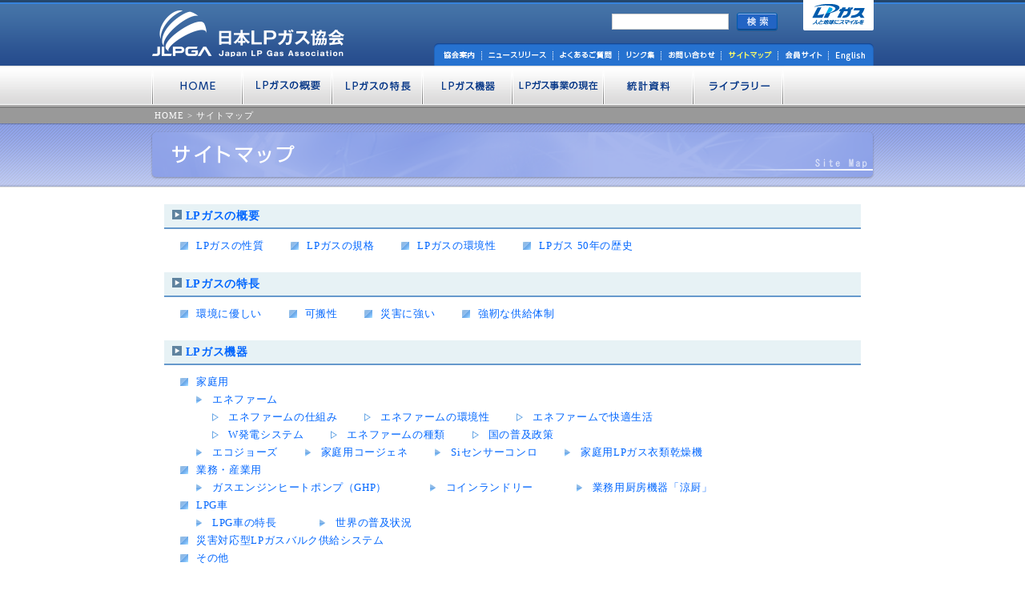

--- FILE ---
content_type: text/html
request_url: https://www.j-lpgas.gr.jp/sitemap.html
body_size: 16340
content:
<!DOCTYPE html PUBLIC "-//W3C//DTD XHTML 1.0 Transitional//EN" "http://www.w3.org/TR/xhtml1/DTD/xhtml1-transitional.dtd">
<html xmlns="http://www.w3.org/1999/xhtml" xml:lang="ja" lang="ja">
<head>
<!-- GTM SSI -->
<!-- Google Tag Managerの前に設定 -->
<script type="text/javascript" src="/ganalytics.php?v=1"></script>
<!-- Google Tag Manager -->
<script>(function(w,d,s,l,i){w[l]=w[l]||[];w[l].push({'gtm.start':
new Date().getTime(),event:'gtm.js'});var f=d.getElementsByTagName(s)[0],
j=d.createElement(s),dl=l!='dataLayer'?'&l='+l:'';j.async=true;j.src=
'https://www.googletagmanager.com/gtm.js?id='+i+dl;f.parentNode.insertBefore(j,f);
})(window,document,'script','dataLayer','GTM-53RJN4L');</script>
<!-- End Google Tag Manager -->
<!-- End-GTM SSI -->
<meta http-equiv="content-type" content="text/html;charset=Shift_JIS" />
<meta http-equiv="Content-Language" content="ja" />
<meta http-equiv="Content-Script-Type" content="text/javascript" />
<meta http-equiv="Content-Style-Type"  content="text/css" />
<meta name="description" content="日本LPガス協会webサイトのサイトマップです。" />
<meta name="keywords" content="LPガス,LPG,日本LPガス協会,エルピーガス協会,プロパンガス,LPガス機器,統計,価格,LPG車,LPガス自動車" />
<meta name="copyright" content="Copyright Japan LP Gas Association. all rights reserved." />
<link rel="stylesheet" href="common/css/basic.css" type="text/css" media="all" />
<script type="text/javascript" src="common/js/rollover.js"></script>
<!--[if lte IE 6]>
<script type="text/javascript" src="common/js/png_min.js"></script>
<script type="text/javascript">DD_belatedPNG.fix('.png_img');</script>
<![endif]-->
<script type="text/javascript">
<!--
function LinkSelect(form, sel){
adrs = sel.options[sel.selectedIndex].value;
if (adrs != "-" ) window.open(adrs,'','location=1,menubar=1,scrollbar=1,status=1,toolbar=1,resizable=1');
}
// -->
</script>
<title>日本LPガス協会(Japan LP Gas Association)：サイトマップ</title>
</head>
<body>
<!-- GTM SSI -->
<!-- Google Tag Manager (noscript) -->
<noscript><iframe src="https://www.googletagmanager.com/ns.html?id=GTM-53RJN4L"
height="0" width="0" style="display:none;visibility:hidden"></iframe></noscript>
<!-- End Google Tag Manager (noscript) -->
<!-- End-GTM SSI -->
<a name="top"></a>

<!-- contents_Start -->

<div class="contents_box">

<!-- Header SSI -->


<!-- Header -->
<div id="header_area">
<div class="header">
<a href="/index.html"><img src="/common/images/logo.png" width="241" height="59" alt="日本ＬＰガス協会 Japan LP Gas Association" class="logo" /></a>
<a href="/index.html"><img src="/sp_common/images/sp_logo.png" alt="日本ＬＰガス協会 Japan LP Gas Association" class="sp_logo sm_phone" /></a>

<img src="/common/images/lpg_smile.gif" width="66" height="27" alt="LPガス 人と地球にスマイルを" class="lpg_smile" />

<form method="get" action="/cgi-local/search.cgi" target="_self">
<p>
<input type="text" name="query" value="" class="area" /><input type="image" src="/common/images/search.gif" alt="検索" value="submit" class="btn" />
<br class="clear" />
</p>
</form>

<ul>
<li><a href="/guid/index.html"><img src="/common/images/h_menu01_off.gif" width="39" height="12" alt="協会案内" /></a></li>
<li><a href="/news/2024/index.html"><img src="/common/images/h_menu02_off.gif" width="72" height="12" alt="ニュースリリース" /></a></li>
<li class="mg"><a href="/faq/index.html"><img src="/common/images/h_menu03_off.gif" width="65" height="12" alt="よくあるご質問" /></a></li>
<li class="mg"><a href="/link.html"><img src="/common/images/h_menu04_off.gif" width="35" height="12" alt="リンク集" /></a></li>
<li><a href="/contact/index.html"><img src="/common/images/h_menu05_off.gif" width="58" height="12" alt="お問い合わせ" /></a></li>
<li><a href="/sitemap.html"><img src="/common/images/h_menu06_on.gif" width="54" height="12" alt="サイトマップ" /></a></li>
<li><a href="/member/index.html"  target="_blank"><img src="/common/images/h_menu07_off.gif" width="46" height="12" alt="会員サイト" /></a></li>
<li class="mr00"><a href="/en/index.html"><img src="/common/images/h_menu08_off.gif" width="36" height="12" alt="English" /></a></li>
<li class="clear">&nbsp;</li>
</ul>
<br class="clear" />
</div>

<!-- GlobalNavigation -->
<div class="glonavi_area">
<ul class="gnavi">
<li><a href="/index.html"><img src="/common/images/navi01_off.gif" width="112" height="51" alt="HOME" /></a></li>
<li><a href="/intr/index.html"><img src="/common/images/navi02_off.gif" width="112" height="51" alt="LPガスの概要" /></a></li>
<li><a href="/feature/index.html"><img src="/common/images/navi03_off.gif" width="113" height="51" alt="LPガスの特長" /></a></li>
<li><a href="/kiki/index.html"><img src="/common/images/navi04_off.gif" width="112" height="51" alt="LPガス機器" /></a></li>
<li><a href="/genzai/index.html"><img src="/common/images/navi05_off.gif" width="114" height="51" alt="LPガス事業の現在" /></a></li>
<!--<li><a href="http://www.fca-enefarm.org/" target="_blank"><img src="/common/images/navi06_off.gif" width="112" height="51" alt="補助制度" /></a></li>-->
<li><a href="/stat/index.html"><img src="/common/images/navi07_off.gif" width="112" height="51" alt="統計資料" /></a></li>
<li><a href="/data/index.html"><img src="/common/images/navi08_off.gif" width="115" height="51" alt="ライブラリー" /></a></li>
<li class="clear">&nbsp;</li>
</ul>
</div>
<!-- End-GlobalNavigation -->

</div><!-- /#header_area -->
<!-- end-Header -->
<!-- End-Header SSI -->

<!-- pankuzu -->
<div class="pankuzu">
<p><a href="index.html">HOME</a>&nbsp;&gt;&nbsp;<a href="sitemap.html">サイトマップ</a></p>
</div>
<!-- End-pankuzu -->

<!-- H1 -->
<div class="sitemap">

<div id="sitemap_contents" class="png_img">

<h1><span><img src="images/sitemap_ttl.png" width="904" height="60" alt="サイトマップ" class="png_img" /></span></h1>
<!-- End-H1 -->


<div class="contents_waku_noside">

<!-- contents_area -->

<div class="contents_zone_noside">

<div class="sitemap_list">

<h3><a href="intr/index.html"><img src="common/images/icon_link01.gif" width="12" height="12" alt="" /> LPガスの概要</a></h3>
<ul class="indent01">
<li><a href="intr/seishitsu.html">LPガスの性質</a></li>
<li><a href="intr/standard.html">LPガスの規格</a></li>
<li><a href="intr/environment.html">LPガスの環境性</a></li>
<li><a href="/intr/history.html">LPガス&nbsp;50年の歴史</a></li>
</ul>


<br />


<h3><a href="feature/index.html"><img src="common/images/icon_link01.gif" width="12" height="12" alt="" /> LPガスの特長</a></h3>

<ul class="indent01">
<li><a href="feature/environment.html">環境に優しい</a></li>
<li><a href="feature/portability.html">可搬性</a></li>
<li><a href="feature/saigai.html">災害に強い</a></li>
<li><a href="feature/supply.html">強靭な供給体制</a></li>
</ul>

<br />

<h3><a href="kiki/index.html"><img src="common/images/icon_link01.gif" width="12" height="12" alt="" /> LPガス機器</a></h3>

<ul class="indent01">
<li><a href="kiki/home/index.html">家庭用</a>
<ul>
<li class="indent01"><a href="kiki/home/enefarm/index.html">エネファーム</a></li>
<li>
	<ul class="indent03">
    	<li><a href="kiki/home/enefarm/ene01.html">エネファームの仕組み</a></li>
        <li><a href="kiki/home/enefarm/ene02.html">エネファームの環境性</a></li>
        <li><a href="kiki/home/enefarm/ene03.html">エネファームで快適生活</a></li>
    </ul>
    <ul class="indent03">
        <li><a href="kiki/home/enefarm/ene04.html">W発電システム</a></li>
        <li><a href="kiki/home/enefarm/ene05.html">エネファームの種類</a></li>
        <li><a href="kiki/home/enefarm/ene06.html">国の普及政策</a></li>
    </ul>
</li>    
<li class="indent01"><a href="kiki/home/ecojozu.html">エコジョーズ</a></li>
<li><a href="kiki/home/ecowill.html">家庭用コージェネ</a></li>
<li><a href="kiki/home/si.html">Siセンサーコンロ</a></li>
<li><a href="kiki/home/cloth.html">家庭用LPガス衣類乾燥機</a></li>
</ul>
<li><a href="kiki/sangyo.html">業務・産業用</a>
<ul>
<li class="indent01"><a href="kiki/sangyo.html">ガスエンジンヒートポンプ（GHP）</a></li>
<li class="indent01"><a href="kiki/laundry.html">コインランドリー</a></li>
<li class="indent01"><a href="kiki/chubo.html">業務用厨房機器「涼厨」</a></li>
</ul>
<li><a href="kiki/unyu.html">LPG車</a>
<ul>
<li class="indent01"><a href="kiki/unyu.html">LPG車の特長</a></li>
<li class="indent01"><a href="kiki/world.html">世界の普及状況</a></li>
</ul>
</li>
<li><a href="kiki/balk.html">災害対応型LPガスバルク供給システム</a><br /></li>
<li><a href="kiki/other.html">その他</a></li>
</ul>

<br />

<h3><a href="genzai/index.html"><img src="common/images/icon_link01.gif" width="12" height="12" alt="" /> LPガス事業の現在</a></h3>

<ul class="indent01">
<li><a href="genzai/law.html">政策・法律</a></li>
<li><a href="genzai/seisan.html">生産</a></li>
<li><a href="genzai/supply.html">供給</a></li>
<li><a href="genzai/needs.html">需要</a></li>
<li><a href="genzai/hoan.html">保安</a></li>
<li><a href="genzai/environment.html">環境</a></li>
<li><a href="genzai/tech.html">技術</a></li>
</ul>
<br />

<h3><a href="support/index.html"><img src="common/images/icon_link01.gif" width="12" height="12" alt="" /> 補助制度</a></h3>

<ul class="indent01">
<li><a href="https://saigaibulk.net/" target="_blank">石油ガス災害バルク等の導入事業費補助金</a></li>
<li><a href="https://kouzoukaizen.net/lp2021/" target="_blank">構造改善推進事業費補助金</a></li>
<li><a href="https://sii.or.jp/cutback03/" target="_blank">先進的省エネルギー投資促進支援事業費補助金</a></li>
</ul>
<br />

<h3><a href="stat/index.html"><img src="common/images/icon_link01.gif" width="12" height="12" alt="" /> 統計資料</a></h3>

<ul class="indent01">
<li><a href="stat/kakaku/index.html">価格</a></li>
<li><a href="stat/geppou/index.html">需給月報</a></li>
<li><a href="stat/pref/index.html">都道府県別販売量</a></li>
<li><a href="stat/other/index.html">その他の資料</a></li>
</ul>
<br />

<h3><a href="data/index.html"><img src="common/images/icon_link01.gif" width="12" height="12" alt="" /> ライブラリー</a></h3>

<ul class="indent01">
<li><a href="data/pamphlet/index.html">パンフレット・公開資料等</a></li>
<li><a href="data/movie/index.html">動画コンテンツ</a></li>
<li><a href="data/other/index.html">その他</a></li>
</ul>
<br />
<br />

<div class="h3_linine">
<h3 class="set_left"><img src="common/images/icon_link01.gif" width="12" height="12" alt="" /> <a href="guid/index.html">協会案内</a></h3>
<h3 class="set_right"><img src="common/images/icon_link01.gif" width="12" height="12" alt="" /> <a href="faq/index.html">よくあるご質問</a></h3>
<h3 class="set_left"><img src="common/images/icon_link01.gif" width="12" height="12" alt="" /> <a href="link.html">リンク集</a></h3>
<h3 class="set_right"><img src="common/images/icon_link01.gif" width="12" height="12" alt="" /> <a href="contact/index.html">お問い合わせ</a></h3>
</div>

<br class="clear" />
<br />


</div>

<ul class="bottom-link">
  <li>
<a href="javascript:history.back();" class="back">戻る</a>
<a href="#top" class="top">ページトップへ</a>
<br class="clear" />
</li>
</ul>

</div>



<br class="clear" />
<!-- End-contents_area -->
</div>



</div>

</div>

<!-- Footer SSI -->
<!-- Footer_area -->

<!--<div class="footer_top_btn">
<a href="#top"><img src="/common/images/btn_pagetop_off.gif" width="136" height="26" alt="ページトップへ戻る" /></a>
</div>-->
<!-- /footer_top_btn -->

<div class="footer_navi_outer">
<div class="footer_navi_inner">

<!--1 block-->
<dl class="mr25">
<dt><a href="/intr/index.html">LPガスの概要</a></dt>
<dd><a href="/intr/seishitsu.html">LPガスの性質</a></dd>
<dd><a href="/intr/standard.html">LPガスの規格</a></dd>
<dd><a href="/intr/environment.html">LPガスの環境性</a></dd>
<dd><a href="/intr/history.html">LPガスの歴史</a></dd>
</dl>
<!--/1 block-->

<!--1 block-->
<dl class="mr25">
<dt><a href="/feature/index.html">LPガスの特長</a></dt>
<dd><a href="/feature/environment.html">環境にやさしい</a></dd>
<dd><a href="/feature/portability.html">可搬性</a></dd>
<dd><a href="/feature/saigai.html">災害に強い</a></dd>
<dd><a href="/feature/supply.html">強靭な供給体制</a></dd>
</dl>
<!--/1 block-->

<!--1 block-->
<dl class="mr25">
<dt><a href="/kiki/index.html">LPガス機器</a></dt>
<dd><a href="/kiki/home/enefarm/index.html">家庭用</a></dd>
<dd><a href="/kiki/sangyo.html">業務・産業用</a></dd>
<dd><a href="/kiki/unyu.html">LPG車</a></dd>
<dd><a href="/kiki/balk.html">災害対応型LPガス<br />バルク供給システム</a></dd>
<dd><a href="/kiki/other.html">その他</a></dd>
</dl>
<!--/1 block-->

<!--1 block-->
<dl class="mr25">
<dt><a href="/genzai/index.html">LPガス事業の現在</a></dt>
<dd><a href="/genzai/law.html">政策・法律</a></dd>
<dd><a href="/genzai/seisan.html">生産</a></dd>
<dd><a href="/genzai/supply.html">供給</a></dd>
<dd><a href="/genzai/needs.html">需要</a></dd>
<dd><a href="/genzai/hoan.html">保安</a></dd>
<dd><a href="/genzai/environment.html">環境</a></dd>
<dd><a href="/genzai/tech.html">技術</a></dd>
</dl>
<!--/1 block-->

<!--1 block-->
<dl>
<dt><a href="http://www.fca-enefarm.org/" target="_blank">補助制度</a></dt>
<dd><a href="http://www.fca-enefarm.org/subsidy/subsidy.html" target="_blank">民生用燃料電池<br />(エネファーム)<br />導入支援事業</a></dd>
</dl>
<!--/1 block-->

<!--1 block-->
<dl>
<dt><a href="/stat/index.html">統計資料</a></dt>
<dd><a href="/stat/kakaku/index.html">価格</a></dd>
<dd><a href="/stat/geppou/">需給月報</a></dd>
<dd><a href="/stat/pref/">都道府県別販売量</a></dd>
<dd><a href="/stat/other/">その他の資料</a></dd>
</dl>
<!--/1 block-->

<!--1 block-->
<dl class="last">
<dt><a href="/data/index.html">ライブラリー</a></dt>
<dd><a href="/data/pamphlet/index.html">パンフレット・公開資料等</a></dd>
<dd><a href="/data/movie/index.html">動画コンテンツ</a></dd>
<dd><a href="/data/other/index.html">その他</a></dd>
</dl>
<!--/1 block-->

<br class="clear">
</div><!-- /footer_navi_inner -->

<div class="footer_subnavi">
<dl>
<dd><a href="/guid/index.html">協会案内</a></dd>
<dd><a href="/news/2016/index.html">ニュースリリース</a></dd>
<dd><a href="/faq/index.html">よくあるご質問</a></dd>
<dd><a href="/link.html">リンク集</a></dd>
<dd><a href="/contact/index.html">お問い合わせ</a></dd>
<dd><a href="/sitemap.html">サイトマップ</a></dd>
<dd><a href="/member/index.html" target="_blank">会員サイト</a></dd>
<dd class="mr00"><a href="/en/index.html" target="_blank">English</a></dd>
</dl>
<br class="clear">
</div><!-- /footer_subnavi -->

</div><!-- /footer_navi_outer -->

<!-- smartphone global navi -->
<div class="sm_gnavi sm_phone">
<ul>
<li><a href="/intr/index.html"><img src="/sp_common/images/gnavi01.png" /></a></li>
<li><a href="/feature/index.html"><img src="/sp_common/images/gnavi02.png" /></a></li>
<li><a href="/kiki/index.html"><img src="/sp_common/images/gnavi03.png" /></a></li>
</ul>
<ul>
<li><a href="/genzai/index.html"><img src="/sp_common/images/gnavi04.png" /></a></li>
<li><a href="/data/index.html"><img src="/sp_common/images/gnavi05.png" /></a></li>
<li><a href="/guid/index.html"><img src="/sp_common/images/gnavi06.png" /></a></li>
</ul>
</div>

<div class="sm_sub_navi sm_phone">
<ul>
<li><a href="http://www.fca-enefarm.org/" target="_blank"><img src="/sp_common/images/subnavi01.png" /></a></li>
<li><a href="/stat/index.html"><img src="/sp_common/images/subnavi02.png" /></a></li>
</ul>
</div>

<div class="style_change">
<script src="/sp_common/js/smartphone_change_btn.js"></script>
<!--style--></div>

<!-- END smartphone global navi -->


<div class="footer">
<p>
<span><a href="/privacy.html">個人情報保護方針</a></span>
<img src="/common/images/copyright.gif" width="282" height="11" alt="Copyright（c）Japan LP Gas Association All Rights Reserved." /></p>
<p class="sm_footer sm_phone">Copyright（c）Japan LP Gas Association All Rights Reserved.</p>
<br class="clear" />
</div><!-- /footer -->

<!-- END-Footer_area -->
<!-- End-Footer SSI -->



<!-- contents_End -->

</div>

</body>
</html>

--- FILE ---
content_type: text/html
request_url: https://www.j-lpgas.gr.jp/ganalytics.php?v=1
body_size: 106
content:

dataLayer = [{
  'ip_address': '3.148.183.45',
  'access_time': '2026/01/24 14:59:42',
}];

--- FILE ---
content_type: text/css
request_url: https://www.j-lpgas.gr.jp/common/css/basic.css
body_size: 74
content:
@charset "Shift-JIS";

@import url(basic01.css);
@import url(basic02.css);

--- FILE ---
content_type: text/css
request_url: https://www.j-lpgas.gr.jp/common/css/basic01.css
body_size: 210212
content:
@charset "Shift-JIS";

/*********** カテゴリ説明 *************
basic_CSS = CSSリセット、基本スタイル
subnavigation_CSS = 左ナビ
Contents_CSS = コンテンツエリアで使用するスタイル
Footer_CSS = フッター

************ font-size ***************
11px = 84%    12px = 92%   13px = 100%
14px = 109%   15px = 117%  16px = 125%
17px = 134%   18px = 142%  19px = 150%

**************************************/

/**** basic_CSS ****/
html,body,div,pre,p,span,blockquote,
dl,dt,dd,ul,ol,li,h1,h2,h3,h4,h5,h6,
table,tr,td,embed,object{
	margin:0;
	padding:0;
	vertical-align:baseline;
}

body{
	font-size:13px;
	/*font-family:'ヒラギノ角ゴ Pro W3','Hiragino Kaku Gothic Pro','メイリオ',Meiryo,'ＭＳ Ｐゴシック',sans-serif;*/
	font-family:"ＭＳ Ｐゴシック","ヒラギノ角ゴ Pro W3","Hiragino Kaku Gothic Pro",sans-serif,;
	/*font-family: "ヒラギノ角ゴ Pro W3", "Hiragino Kaku Gothic Pro", "メイリオ", Meiryo, Osaka, Verdana, "ＭＳ Ｐゴシック", Arial, Helvetica, sans-serif;*/
	line-height:1.4;
	color:#555;
}
*html body{font-size:small;}
*:first-child+html body{font-size:small;}
html>/**/body{font-size/*\**/:small\9;}

h1,h2,h3,h4,h5,h6{
	line-height:1.4;
}

img{
	border:0;
}

a,
a:link,
a:visited,
a:active{
	color:#0166fe;
	text-decoration:none;
}
a:hover{
	color:#003a92;
	text-decoration:underline;
}

br.clear{
	clear:both;
	font-size:0;
	line-height:0;
	display:inline;
}

.red{
	color:#cc0000;
}

div.contents_box{
	padding:0;
	margin:0;
}

div.pankuzu{
	background-image:url(../images/pankuzu_bg.gif);
	background-position:top;
	background-repeat:repeat-x;
/*	background-color:#999999;*/
	height:21px;
	margin:0;
	padding:0;
}

*html div.pankuzu{/*ie_6*/
	background-color:#999999;
	height:21px;
	margin:-2px 0 0 0;
	padding:0 0 0 0;
}



div.pankuzu p{
	margin:0 auto 0 auto;
	display:block;
	width:903px;
	color:#fff;
	font-size:84%;
	letter-spacing:1px;
	padding:4px 0 0 8px;
	line-height:1.3;
}

div.pankuzu p a,
div.pankuzu p a:link,
div.pankuzu p a:visited,
div.pankuzu p a:active{
	color:#ffffff;
	text-decoration:none;
}

div.pankuzu p a:hover{
	text-decoration:underline;
}

.top-link {
	clear:both;
	height:12px;
	margin:10px 0px;
}
.top-link a {
	display:block;
	float:right;
	width:89px;
	height:12px;
	background:url(../images/btn-top_off.gif);
	background-position:center top;
	background-repeat:no-repeat;
	text-indent:-1000em;
}

.top-link a:hover{
	background:url(../images/btn-top_on.gif);
	background-position:center top;
	background-repeat:no-repeat;
}

ul.bottom-link{
	list-style-type:none;
}

ul.bottom-link li{
	clear:both;
	height:26px;
	background-image:url(../images/bottom_link_line.gif);
	background-position:top center;
	background-repeat:repeat-x;
	margin:20px 0 30px 0;
}

ul.bottom-link li a.top{
	float:right;
	width:89px;
	height:12px;
	background:url(../images/btn-top_off.gif);
	background-position:center top;
	background-repeat:no-repeat;
	text-indent:-1000em;
	margin:13px 5px 0 0;
}

ul.bottom-link li a.top:hover{
	background:url(../images/btn-top_on.gif);
	background-position:center top;
	background-repeat:no-repeat;
}

ul.bottom-link li a.back{
	float:left;
	width:39px;
	height:12px;
	background:url(../images/btn-back_off.gif);
	background-position:center top;
	background-repeat:no-repeat;
	text-indent:-1000em;
	margin:13px 0 0 5px;
}

ul.bottom-link li a.back:hover{
	background:url(../images/btn-back_on.gif);
	background-position:center top;
	background-repeat:no-repeat;
}


/**** End-basic_CSS ****/


/**** Header_CSS ****/

div#header_area{
	font-size:0;
	background-image:url(../images/header_bg.gif);
	background-repeat:repeat-x;
	background-position:top left;
	height:133px;
	/zoom:1;/*ie6_7_hack*/
}
div#header_area div.header{
	margin:0 auto 0 auto;
	padding:0 0 0 0;
	background:url(../images/header_sub_bg.gif) no-repeat top right;
	height:82px;
	width:902px;
	position:relative;
}

div#header_area div.header img.logo{
	position:absolute;
	top:13px;
	left:0px;
}

div#header_area div.header img.anniv{
	position:absolute;
	top:13px;
	left:250px;
}


div#header_area div.header form{
	height:43px;
	width:245px;
	top:0;
	right:102px;
	position:absolute;
}

div#header_area div.header form p{
	/*position:absolute;*/
    margin:0 0 0 0;
    padding:9px 0 0 20px;
}

div#header_area div.header form p input.area{
	background-color:#fff;
	border:1px solid #cdcdcd;
	display:block;
	float:left;
	height:16px;
	margin-top:8px;
	width:140px;
}

div#header_area div.header form p input.btn{
	margin:7px 0 0 10px;
	padding:0 0 0 0;
	width:51px;
	height:23px;
	border:none;
}

div.header img.lpg_smile{
	float:right;
	margin:4px 11px 0 0;
}
div.header ul{
	list-style-type:none;
	position:absolute;
	top:64px;
	right:7px;
	width:530px;
}

div.header ul li{
	float:left;
	margin:0 17px 0 0;
}
div.header ul li.mg{
	margin:0 18px 0 0;
}
div.header ul li.clear{
	float:none;
	clear:both;
	font-size:0;
	line-height:0;
	height:0;
}

/**** End-Header_CSS ****/


/**** GlobalNavigation_CSS ****/

div.glonavi_area{
	font-size:0;
	line-height:0;
	height:51px;
	padding:0 0 0 0;
	margin:0 0 0 0;
	/zoom:1;/*ie6_7_hack*/
}

div.glonavi_area ul.gnavi{
	list-style-type:none;
	width:902px;
	font-size:0;
	line-height:0;
	margin:0 auto 0 auto;
}
div.glonavi_area ul.gnavi li{
	float:left;
}
div.glonavi_area ul.gnavi li.clear{
	float:none;
	clear:both;
	line-heihgt:0;
	min-height:0;
	max-height:0;
	height:0;
	font-size:0;
}
/**** End-GlobalNavigation_CSS ****/


/**** subnavigation_CSS ****/

div.side_navi{
	padding:0 0 0 0;
	float:left;
	width:240px;
	margin:0 0 0 0;
}

div.side_navi dl.menu{
	margin:10px 0 0 0px;
	width:240px;
	padding:0 0 0 0;
	background-image:url(../images/sidenavigation_bg.gif);
	background-repeat:repeat-y;
	background-position:bottom left;
	vertical-align:top;
	line-height:0;
}

div.side_navi dl.menu dt{
	line-height:normal;
	margin:0 0 0 0;
	padding:0 0 0 0;
}

div.side_navi dl.menu dt a,
div.side_navi dl.menu dt a.bottom{
	font-size:109%;
	display:block;
	padding:22px 0 28px 35px;
	margin:0 0 0 12px;
	background:url(../images/sidenavi_icon_off.gif) no-repeat top left;
	/*background-image:url(../images/sidenavi_icon_off.gif);
	background-repeat:no-repeat;
	background-position:top left;*/
}
div.side_navi dl.menu dt a:hover,
div.side_navi dl.menu dt a.act,
div.side_navi dl.menu dt a.bottom_act,
div.side_navi dl.menu dt a.bottom:hover{
	background:url(../images/sidenavi_icon_on.gif) no-repeat top left;
	/*background-image:url(../images/sidenavi_icon_on.gif);*/
}

div.side_navi dl.menu dt a.long{
	font-size:109%;
	display:block;
	padding:22px 0 28px 35px;
	margin:0 0 0 12px;
	background-image:url(../images/sidenavi_long_icon_off.gif);
	background-repeat:no-repeat;
	background-position:top left;
}
div.side_navi dl.menu dt a.long:hover,
div.side_navi dl.menu dt a.long_act,
div.side_navi dl.menu dt a.long_act:hover{
	background-image:url(../images/sidenavi_long_icon_on.gif);
}

div.side_navi dl.menu dt a.long_bottom{
	font-size:109%;
	display:block;
	padding:22px 0 28px 35px;
	margin:0 0 0 12px;
	background-image:url(../images/sidenavi_long_icon_off.gif);
	background-repeat:no-repeat;
	background-position:top left;
	line-height:1.3;
}
div.side_navi dl.menu dt a.long_bottom:hover,
div.side_navi dl.menu dt a.long_bottom_act,
div.side_navi dl.menu dt a.long_bottom_act:hover{
	background-image:url(../images/sidenavi_long_icon_on.gif);
}


/*追加サイドナビリンクについて↓*/


div.side_navi dl.menu dt a.height{
	line-height:1.3;
	font-size:109%;
	display:block;
	padding:22px 20px 18px 35px;
	margin:0 0 0 12px;
	background-image:url(../images/sidenavi_icon_height_off.gif);
	background-repeat:no-repeat;
	background-position:top left;
}


div.side_navi dl.menu dt a.height:hover,
div.side_navi dl.menu dt a.height_act{
	line-height:1.3;
	padding:22px 20px 18px 35px;
	background-image:url(../images/sidenavi_icon_height_on.gif);
}

/*追加サイドナビリンクについて↑*/


div.side_navi dl.menu dd{
	line-height:normal;
	margin:0 0 0 0;
	padding:0 9px 5px 9px;
	font-size:92%;
	background-image:url(../images/sidenavi_small_line.gif);
	background-repeat:no-repeat;
	background-position:14px bottom;
}

div.side_navi dl.menu dd a{
	font-size:100%;
	display:block;
	padding:9px 2px 9px 36px;
	margin:0 5px 2px 5px;
	background-image:url(../images/sidenavi_small_icon.gif);
	background-repeat:no-repeat;
	background-position:14px 10px;
}


div.side_navi dl.menu dd a:hover,
div.side_navi dl.menu dd a.act{
	background-color:#e7ecec;
}

div.side_navi dl.menu dd{
	line-height:normal;
	margin:0 0 0 0;
	padding:0 9px 5px 9px;
	font-size:92%;
	background-image:url(../images/sidenavi_small_line.gif);
	background-repeat:no-repeat;
	background-position:14px bottom;
}

div.side_navi dl.menu dd ul{
	list-style-type:none;
	margin:5px 5px 0 5px;
}

div.side_navi dl.menu dd ul li a{
	font-size:100%;
	display:block;
	padding:7px 2px 11px 24px;
	margin:0 5px 0 5px;
	background-image:url(../images/sidenavi_4th_off.gif);
	background-repeat:no-repeat;
	background-position:left 0;
}

div.side_navi dl.menu dd ul li a:hover,
div.side_navi dl.menu dd ul li a.act{
	background-image:url(../images/sidenavi_4th_on.gif);
	background-repeat:no-repeat;
	background-position:left 0;
	background-color:#fff;
}


div.side_navi dl.menu dt.top{
	line-height:0;
	font-size:1px;
	margin:0 0 0 0;
	padding:3px 0 1px 12px;
}

div.side_navi dl.menu dt.top a.top,
div.side_navi dl.menu dt.top a.top:hover{
	font-size:0;
	display:block;
	padding:0 0 0 0;
	margin:0 0 0 0;
	background-image:none;
	background-repeat:no-repeat;
	background-position:top left;
	background^color:#fff;
}

div.side_navi dl.menu dt.bottom{
	line-height:0;
	font-size:1px;
	height:10px;
	margin:0 0 0 0;
	padding:0 0 0 0;
	background-image:url(../images/sidenavi_bottom.gif);
	background-repeat:no-repeat;
	background-position:bottom left;
}

/**** End-subnavigation_CSS ****/


/**** Contents_CSS ****/

div.contents_waku{
	width:905px;
	background-image:url(../images/side_navi_bg.gif);
	background-repeat:repeat-y;
	background-position:top left;
}

div.contents_waku_noside{
	display:block;
	width:905px;
	margin:0 auto 0 auto;
	line-height:1;
}

div.intr_top{
	line-height:0;
	background-image:url(../images/intr_top_bg.gif);
	background-repeat:repeat-x;
	background-position:top left;
	padding:0 0 0 0;
	margin:0 0 0 0;
	/zoom:1;/*ie6_7_hack*/
	
}

div.intr{
	line-height:0;
	background-image:url(../images/intr_bg.gif);
	background-repeat:repeat-x;
	background-position:top left;
	padding:0 0 0 0;
	margin:0 0 0 0;
	/zoom:1;/*ie6_7_hack*/
	
}

div#intr_top_contents{
	width:905px;
	margin:0 auto 0 auto;
	line-height:0;
	padding:0 0 0 0;
	/zoom:1;/*ie6_7_hack*/
}

div#intr_top_contents h1{
	padding:13px 0 13px 0;
}

div#intr_contents{
	width:905px;
	margin:0 auto 0 auto;
	line-height:0;
	padding:0 0 0 0;
	/zoom:1;/*ie6_7_hack*/
}

div#intr_contents h1{
	padding:11px 0 11px 0;
}


div.feature_top{
	line-height:0;
	background-image:url(../images/feature_top_bg.gif);
	background-repeat:repeat-x;
	background-position:top left;
	padding:0 0 0 0;
	margin:0 0 0 0;
	/zoom:1;/*ie6_7_hack*/
	
}

div.feature{
	line-height:0;
	background-image:url(../images/feature_bg.gif);
	background-repeat:repeat-x;
	background-position:top left;
	padding:0 0 0 0;
	margin:0 0 0 0;
	/zoom:1;/*ie6_7_hack*/
	
}

div#feature_top_contents{
	width:905px;
	margin:0 auto 0 auto;
	line-height:0;
	padding:0 0 0 0;
	/zoom:1;/*ie6_7_hack*/
}

div#feature_top_contents h1{
	padding:13px 0 13px 0;
}

div#feature_contents{
	width:905px;
	margin:0 auto 0 auto;
	line-height:0;
	padding:0 0 0 0;
	/zoom:1;/*ie6_7_hack*/
}

div#feature_contents h1{
	padding:11px 0 11px 0;
}


div.kiki_top{
	line-height:0;
	background-image:url(../images/kiki_top_bg.gif);
	background-repeat:repeat-x;
	background-position:top left;
	padding:0 0 0 0;
	margin:0 0 0 0;
	/zoom:1;/*ie6_7_hack*/
	
}

div.kiki{
	line-height:0;
	background-image:url(../images/kiki_bg.gif);
	background-repeat:repeat-x;
	background-position:top left;
	padding:0 0 0 0;
	margin:0 0 0 0;
	/zoom:1;/*ie6_7_hack*/
	
}

div#kiki_top_contents{
	width:905px;
	margin:0 auto 0 auto;
	line-height:0;
	padding:0 0 0 0;
	/zoom:1;/*ie6_7_hack*/
}

div#kiki_top_contents h1{
	padding:13px 0 13px 0;
}

div#kiki_contents{
	width:905px;
	margin:0 auto 0 auto;
	line-height:0;
	padding:0 0 0 0;
	/zoom:1;/*ie6_7_hack*/
}

div#kiki_contents h1{
	padding:11px 0 11px 0;
}

div.genzai_top{
	line-height:0;
	background-image:url(../images/genzai_top_bg.gif);
	background-repeat:repeat-x;
	background-position:top left;
	padding:0 0 0 0;
	margin:0 0 0 0;
	/zoom:1;/*ie6_7_hack*/
	
}

div.genzai{
	line-height:0;
	background-image:url(../images/genzai_bg.gif);
	background-repeat:repeat-x;
	background-position:top left;
	padding:0 0 0 0;
	margin:0 0 0 0;
	/zoom:1;/*ie6_7_hack*/
	
}

div#genzai_top_contents{
	width:905px;
	margin:0 auto 0 auto;
	line-height:0;
	padding:0 0 0 0;
	/zoom:1;/*ie6_7_hack*/
}

div#genzai_top_contents h1{
	padding:13px 0 13px 0;
}

div#genzai_contents{
	width:905px;
	margin:0 auto 0 auto;
	line-height:0;
	padding:0 0 0 0;
	/zoom:1;/*ie6_7_hack*/
}

div#genzai_contents h1{
	padding:11px 0 11px 0;
}

div.support_top{
	line-height:0;
	background-image:url(../images/support_top_bg.gif);
	background-repeat:repeat-x;
	background-position:top left;
	padding:0 0 0 0;
	margin:0 0 0 0;
	/zoom:1;/*ie6_7_hack*/
	
}

div.support{
	line-height:0;
	background-image:url(../images/support_bg.gif);
	background-repeat:repeat-x;
	background-position:top left;
	padding:0 0 0 0;
	margin:0 0 0 0;
	/zoom:1;/*ie6_7_hack*/
	
}

div#support_top_contents{
	width:905px;
	margin:0 auto 0 auto;
	line-height:0;
	padding:0 0 0 0;
	/zoom:1;/*ie6_7_hack*/
}

div#support_top_contents h1{
	padding:13px 0 13px 0;
}

div#support_contents{
	width:905px;
	margin:0 auto 0 auto;
	line-height:0;
	padding:0 0 0 0;
	/zoom:1;/*ie6_7_hack*/
}

div#support_contents h1{
	padding:11px 0 11px 0;
}

div.stat_top{
	line-height:0;
	background-image:url(../images/stat_top_bg.gif);
	background-repeat:repeat-x;
	background-position:top left;
	padding:0 0 0 0;
	margin:0 0 0 0;
	/zoom:1;/*ie6_7_hack*/
	
}

div.stat{
	line-height:0;
	background-image:url(../images/stat_bg.gif);
	background-repeat:repeat-x;
	background-position:top left;
	padding:0 0 0 0;
	margin:0 0 0 0;
	/zoom:1;/*ie6_7_hack*/
	
}

div#stat_top_contents{
	width:905px;
	margin:0 auto 0 auto;
	line-height:0;
	padding:0 0 0 0;
	/zoom:1;/*ie6_7_hack*/
}

div#stat_top_contents h1{
	padding:13px 0 13px 0;
}

div#stat_contents{
	width:905px;
	margin:0 auto 0 auto;
	line-height:0;
	padding:0 0 0 0;
	/zoom:1;/*ie6_7_hack*/
}

div#stat_contents h1{
	padding:11px 0 11px 0;
}

div.data_top{
	line-height:0;
	background-image:url(../images/data_top_bg.gif);
	background-repeat:repeat-x;
	background-position:top left;
	padding:0 0 0 0;
	margin:0 0 0 0;
	/zoom:1;/*ie6_7_hack*/
	
}

div.data{
	line-height:0;
	background-image:url(../images/data_bg.gif);
	background-repeat:repeat-x;
	background-position:top left;
	padding:0 0 0 0;
	margin:0 0 0 0;
	/zoom:1;/*ie6_7_hack*/
	
}

div#data_top_contents{
	width:905px;
	margin:0 auto 0 auto;
	line-height:0;
	padding:0 0 0 0;
	/zoom:1;/*ie6_7_hack*/
}

div#data_top_contents h1{
	padding:13px 0 13px 0;
}

div#data_contents{
	width:905px;
	margin:0 auto 0 auto;
	line-height:0;
	padding:0 0 0 0;
	/zoom:1;/*ie6_7_hack*/
}

div#data_contents h1{
	padding:11px 0 11px 0;
}

div.news{
	line-height:0;
	background-image:url(../images/news_bg.gif);
	background-repeat:repeat-x;
	background-position:top left;
	padding:0 0 0 0;
	margin:0 0 0 0;
	/zoom:1;/*ie6_7_hack*/
	
}

div#news_contents h1{
	padding:10px 0 11px 0;
}

div#news_contents{
	width:905px;
	margin:0 auto 0 auto;
	line-height:0;
	padding:0 0 0 0;
	/zoom:1;/*ie6_7_hack*/
}

div.faq{
	line-height:0;
	background-image:url(../images/news_bg.gif);
	background-repeat:repeat-x;
	background-position:top left;
	padding:0 0 0 0;
	margin:0 0 0 0;
	/zoom:1;/*ie6_7_hack*/
	
}

div#faq_contents h1{
	padding:10px 0 11px 0;
}

div#faq_contents{
	width:905px;
	margin:0 auto 0 auto;
	line-height:0;
	padding:0 0 0 0;
	/zoom:1;/*ie6_7_hack*/
}

div.info{
	line-height:0;
	background-image:url(../images/news_bg.gif);
	background-repeat:repeat-x;
	background-position:top left;
	padding:0 0 0 0;
	margin:0 0 0 0;
	/zoom:1;/*ie6_7_hack*/
	
}

div#info_contents h1{
	padding:10px 0 11px 0;
}

div#info_contents{
	width:905px;
	margin:0 auto 0 auto;
	line-height:0;
	padding:0 0 0 0;
	/zoom:1;/*ie6_7_hack*/
}

div.guid_top{
	line-height:0;
	background-image:url(../images/guid_top_bg.gif);
	background-repeat:repeat-x;
	background-position:top left;
	padding:0 0 0 0;
	margin:0 0 0 0;
	/zoom:1;/*ie6_7_hack*/
	
}

div.guid{
	line-height:0;
	background-image:url(../images/guid_bg.gif);
	background-repeat:repeat-x;
	background-position:top left;
	padding:0 0 0 0;
	margin:0 0 0 0;
	/zoom:1;/*ie6_7_hack*/
	
}

div#guid_top_contents{
	width:905px;
	margin:0 auto 0 auto;
	line-height:0;
	padding:0 0 0 0;
	/zoom:1;/*ie6_7_hack*/
}

div#guid_top_contents h1{
	padding:13px 0 13px 0;
}

div#guid_contents{
	width:905px;
	margin:0 auto 0 auto;
	line-height:0;
	padding:0 0 0 0;
	/zoom:1;/*ie6_7_hack*/
}

div#guid_contents h1{
	padding:11px 0 11px 0;
}


div.link,
div.sitemap{
	line-height:0;
	background-image:url(../images/news_bg.gif);
	background-repeat:repeat-x;
	background-position:top left;
	padding:0 0 0 0;
	margin:0 0 0 0;
	/zoom:1;/*ie6_7_hack*/
	
}

div#link_contents,
div#sitemap_contents h1{
	width:905px;
	margin:0 auto 0 auto;
	line-height:0;
	padding:0 0 0 0;
	/zoom:1;/*ie6_7_hack*/
}

div#link_contents h1,
div#sitemap_contents h1{
	padding:10px 0 11px 0;
}



/**** END-Contents_CSS ****/

/**** ALL Contents_CSS ****/

div.contents_zone{
	display:block;
	float:right;
	width:640px;
	margin-left:22px;
	line-height:1;
}

div.contents_zone_noside{
	width:870px;
	margin:0 auto 0 auto;
	line-height:1;	
}

div.contents_zone p,
div.contents_zone_noside{
	font-size:100%;
	line-height:1.7;
	display:block;
	letter-spacing: 0.05em;
	text-align:left;
}

div.contents_zone .normal_text,
div.contents_zone_noside .normal_text{
	padding:8px 15px 15px 8px;
}

div.contents_zone .normal_text02,
div.contents_zone_noside .normal_text02{
	padding:6px 15px 6px 8px;
}

div.contents_zone table.normal_text{
	padding:8px 15px 15px 8px;
	line-height:1.7;
}

div.contents_zone .data-text,
div.contents_zone_noside .data-text{
	margin:0px 20px 0px 30px;
}

div.contents_zone p.data-link{
	margin:15px 50px 15px 70px;
}

div.contents_zone p.data-link a{
	padding:1px 0 0 14px;
	background-image:url(../images/icon_link02.gif);
	background-position:0 0.1em;
	background-repeat:no-repeat;
	line-height:1.6;
}

div.contents_zone p.data-link .blank a{
	padding:1px 0 0 18px;
	background-image:url(../images/icon_blank.gif);
}

div.contents_zone p.link_left{
	text-align:left;
	margin:8px 8px 0 14px;
}

div.contents_zone p.link_right{
	text-align:right;
	margin:8px 8px 0 14px;
}
div.contents_zone p.link_left a,
div.contents_zone p.link_right a{
	padding:1px 0 0 18px;
	background-image:url(../images/icon_link01.gif);
	/* background-position:0 0.1em; */
	background-position:0 center;
	background-repeat:no-repeat;
	line-height:1.6;
}

div.contents_zone p.link_left a.blank,
div.contents_zone p.link_right a.blank{
	background-image:url(../images/icon_blank.gif);
}

div.contents_zone a.link{
	padding:1px 0 0 18px;
	background-image:url(../images/icon_link01.gif);
	background-position:0 0.1em;
	background-repeat:no-repeat;
	line-height:1.6;
}

div.contents_zone a.link_blank{
	padding:1px 0 0 18px;
	background-image:url(../images/icon_blank.gif);
	background-position:0 0.1em;
	background-repeat:no-repeat;
	line-height:1.6;
}

/*div.contents_zone .indent01{
	margin:8px 8px 12px 20px;
}*/
div.contents_zone .indent01,
div.contents_zone_noside .indent01{
	margin:0px 20px;
}
/*div.contents_zone .indent02{
	margin:8px 8px 12px 30px;
}*/
.div.contents_zone .indent02{
	margin:0px 30px;
}
/*div.contents_zone .indent03{
	margin:8px 8px 12px 40px;
}*/
div.contents_zone .indent03,
div.contents_zone_noside .indent03{
	margin:0px 40px;
}
.div.contents_zone .b_left{
	text-align:left;
}
div.contents_zone .b_right{
	text-align:right;
}
div.contents_zone .b_center{
	text-align:center;
}


div.contents_zone .S{
	font-size:84%;
	line-height:1.4;
	letter-spacing: 0.05em;
	display:block;
	padding-top:6px;
}
div.contents_zone .normal_S{
	font-size:84%;
	line-height:1.4;
	letter-spacing: 0.05em;
}
div.contents_zone .normal_B{
	font-size:109%;
	line-height:1.4;
	letter-spacing: 0.05em;
	font-weight:bold;
}

div.contents_zone span.up{
	font-size:84%;
	vertical-align:super;
}
div.contents_zone span.down{
	font-size:84%;
	vertical-align:sub;
}

div.contents_zone .top_caption{
	font-size:109%;
	font-weight:bold;
	line-height:1.9;
	display:block;
	margin:13px 8px 25px 8px;
}

div.contents_zone_noside .top_caption{
	font-size:109%;
	font-weight:bold;
	line-height:1.9;
	display:block;
	margin:13px 8px 25px 8px;
}

div.contents_zone_noside .top_caption2{
	font-size:109%;
	font-weight:bold;
	line-height:1.9;
	display:block;
	margin:13px 8px 10px 8px;
}

div.contents_zone .top_caption2{
	font-size:100%;
	font-weight:bold;
	line-height:1.4;
	margin:14px 8px 0px 8px;
}


div.contents_zone h2{
	width:606px;
	color:#555555;
	font-size:125%;
	line-height:2;
	display:block;
	margin:16px 0px 5px 0 ;
	letter-spacing: 0.05em;
	background-image:url(../images/h2_bg.gif);
	background-repeat:no-repeat;
	background-position:top left;
	padding:10px 6px 20px 30px;
	/zoom:1;/*ie6_7_hack*/
}

div.contents_zone_noside h2{
	width:870px;
	color:#555555;
	font-size:125%;
	line-height:2;
	display:block;
	margin:16px 0px 5px 0 ;
	letter-spacing: 0.05em;
	background-image:url(../images/h2_long_bg.gif);
	background-repeat:no-repeat;
	background-position:top left;
	padding:10px 6px 20px 34px;
	/zoom:1;/*ie6_7_hack*/
}

div.contents_zone h2.ttl{
	width:628px;
	/width:622px;
	margin:22px 0 5px 0;
	letter-spacing:0;
	background-image:url(../images/h2_ttl_bg.gif);
	background-repeat:no-repeat;
	background-position:top left;
	padding:1px 0px 7px 14px;
	/zoom:1;/*ie6_7_hack*/
}

div.contents_zone h2.ttl span{
	color:#505050;
	font-size:125%;
	line-height:1.2;
	display:block;
	letter-spacing:0;
	margin:12px 0px 5px 0 ;
	background-image:url(../images/h2_ttl_icon_bg.gif);
	background-repeat:repeat-y;
	background-position:top left;
	padding:4px 5px 4px 20px;
	/zoom:1;/*ie6_7_hack*/
}


div.contents_zone h3{
	width:604px;
	color:#4f4f4f;
	font-size:117%;
	line-height:1.5;
	display:block;
/*	margin:16px 0px 5px 0 ;*/
	margin:20px 0px 10px 5px ;
	letter-spacing: 0.05em;
	background-image:url(../images/h3_bg.gif);
	background-repeat:no-repeat;
	background-position:top left;
	/*padding:1px 10px 5px 18px;*/
	padding:8px 10px 10px 20px;
	/padding:8px 10px 10px 22px;
	/zoom:1;/*ie6_7_hack*/
}


div.contents_zone h3.or{
	width:604px;
	color:#ff7c00;
	font-size:117%;
	line-height:1.5;
	display:block;
/*	margin:16px 0px 5px 0 ;*/
	margin:20px 0px 10px 5px ;
	letter-spacing: 0.05em;
	background-image:url(../images/h3_bg_or.gif);
	background-repeat:no-repeat;
	background-position:top left;
	/*padding:1px 10px 5px 18px;*/
	padding:8px 10px 10px 20px;
	/padding:8px 10px 10px 22px;
	/zoom:1;/*ie6_7_hack*/
}

div.contents_zone h4{
	color:#555;
	font-size:117%;
	line-height:1.5;
	margin:8px 0px 0 0 ;
	letter-spacing: 0.05em;
	background-image:url(../images/h4_bg.gif);
	background-repeat:no-repeat;
	background-position:4px 4px;
	padding:0px 6px 0px 16px;
	/zoom:1;/*ie6_7_hack*/
}

div.contents_zone h5{
	color:#555;
	font-size:109%;
	line-height:1.7;
	margin:10px 0px 0 4px;
	letter-spacing: 0.05em;
	text-align:left;
	/zoom:1;/*ie6_7_hack*/
}

div.contents_zone h6{
	color:#5e9a83;
	font-size:100%;
	line-height:1.7;
	margin:4px 0px 0 4px;
	letter-spacing: 0.05em;
	text-align:left;
	/zoom:1;/*ie6_7_hack*/
}

div.contents_zone h6.border{
	border-bottom:1px solid #5e9a83;
}

div.contents_zone span.kiki{
	color:#555;
	font-size:127%;
	font-weight:bold;
	line-height:1.8;
	margin:0 0 6px 0;ke
	letter-spacing: 0.05em;
	text-align:left;
	display:inline-block;
	/zoom:1;/*ie6_7_hack*/
}

div.contents_zone img.point{
	margin:0 0 -20px 7px;
}
div.graybox{
	width:auto;
	border:1px solid #dfdfdf;
	background-color:#fff;
	padding:2px;
	margin:8px 15px 0 8px;
}

div.graybox div.detail{
	background-color:#f6f6f6;
	padding:10px;
	margin:0 0 0 0;
}

div.orangebox{
	width:auto;
	margin:8px 15px 0 8px;
}

div.orangebox p.line{
	height:5px;
	background-image: url(../images/border.gif);
	background-repeat:repeat-x;
	font-size:1px;
	line-height:0;
}

dl.lgv_topics{
	width:615px;
	margin-top: 20px;
	margin-right: auto;
	margin-bottom: 0;
	margin-left: auto;
}

dl.lgv_topics dt.ttl{
	width:615px;
	line-height:0;
	font-size:0;
	margin-top: 0;
	margin-right: 0;
	margin-bottom: 0;
	margin-left: 0;
	padding-top: 0;
	padding-right: 0;
	padding-bottom: 0;
	padding-left: 0;
}
.lgv_topics dd ul {
	border-right-width: 1px;
	border-bottom-width: 1px;
	border-left-width: 1px;
	border-right-style: solid;
	border-bottom-style: solid;
	border-left-style: solid;
	border-right-color: #BDBDBD;
	border-bottom-color: #BDBDBD;
	border-left-color: #BDBDBD;
	padding-right: 15px;
	padding-bottom: 15px;
	padding-left: 15px;
	padding-top: 5px;
	overflow: scroll;
	overflow-x: hidden;
	height: 120px;
}
.lgv_topics dd ul li {
	list-style-type: none;
	font-size:92%;
	line-height:1.4;
	padding:5px 5px 0 0;
}
.lgv_topics dd ul .day {
	font-weight: bold;
}



ul.come{
	list-style-type:none;
	font-size:84%;
	margin-left:12px;
}
*html ul.come{
	zoom:1;
}
*:first-child+html ul.come{
	zoom:1;
}
ul.come li{
	line-height:1.6;
}
ul.come li.mark{
	display:table-cell;
	padding-right:5px;
	white-space:nowrap;
}

ul.come li.text{
	display:table-cell;
	letter-spacing:1px;
}
*html ul.come li.mark,
*html ul.come li.text{/*ie6_hack*/
	float:left;
}
*:first-child+html ul.come li.mark,
*:first-child+html ul.come li.text{/*ie7_hack*/
	float:left;
}

ul.data_notes{
	list-style-type:none;
	font-size:84%;
	margin:4px 40px 0 85px;
}
*html ul.data_notes{
	zoom:1;
}
*:first-child+html ul.data_notes{
	zoom:1;
}
ul.data_notes li{
	line-height:1.6;
}
ul.data_notes li.mark{
	display:table-cell;
	padding-right:5px;
	white-space:nowrap;
}

ul.data_notes li.text{
	display:table-cell;
	letter-spacing:1px;
}
*html ul.data_notes li.mark,
*html ul.data_notes li.text{/*ie6_hack*/
	float:left;
}
*:first-child+html ul.data_notes li.mark,
*:first-child+html ul.data_notes li.text{/*ie7_hack*/
	float:left;
}


div.twobox{
	/*background-color:#ffffff;*/
	margin-top:9px;
	margin-left:10px;
	margin-bottom:10px;
	display:table;
}
div.twobox p.image,
div.twobox p.text{
	display:table-cell;
	vertical-align:top;
	text-align:left;
}
div.twobox p.text{
	width:100%;
	padding:0 0 0 10px;
/*	line-height:1.6;*/
	line-height:2;
}
*html div.twobox{/*ie6_hack*/
	zoom:1;
}
*html div.twobox p.image,
*html div.twobox p.text{/*ie6_hack*/
	float:left;
}
*html div.twobox p.text{/*ie6_hack*/
	width:auto;
}
*:first-child+html div.twobox{/*ie7_hack*/
	zoom:1;
}
*:first-child+html div.twobox p.image,
*:first-child+html div.twobox p.text{/*ie7_hack*/
	float:left;
}
*:first-child+html div.twobox p.text{/*ie7_hack*/
	width:auto;
}

div.twobox02{
	direction:rtl;
	display:table;
}

div.twobox02 p.text{
	padding:0 10px 0 0;
	direction:ltr;
}
*html div.twobox02 p.image{/*ie6_hack*/
	float:right;
}
*html div.twobox02 p.text{/*ie6_hack*/
	float:left;
}
*:first-child+html div.twobox02 p.image{/*ie7_hack*/
	float:right;
}
*:first-child+html div.twobox02 p.text{/*ie7_hack*/
	float:left;
}
div.twobox p.text, x:-moz-broken{
	width:100%;
}

div.img_box_c{
	text-align:center;
	margin:0 auto 0 auto;
	padding:0 0 0 20px;
}
div.img_box_c p.left{
	float:left;
	padding:0 10px 0 0;
	display:inline;
	vertical-align:top;
}
div.img_box_c p.right{
	float:right;
	padding:0 0 0 10px;
	display:inline;
	vertical-align:top;
}
div.img_box_c p.left,x:-moz-broken,
div.img_box_c p.right,x:-moz-broken{
	display:inline-block;
}
*:first-child+html div.img_box_c p.left,
*:first-child+html div.img_box_c p.right{
	display:inline;
}

div.t_con{
	margin:0 0 0 10px;
}
div.t_con ul{
	list-style-type:none;
	/width:100%;
	/zoom:1;
}
div.t_con ul li{
	direction:rtl;
	display:inline-block;
	vertical-align:top;
	width:305px;
	/direction:ltr;
	/display:inline;
	/zoom:1;
}
div.t_con ul li.left{
	margin-right:15px;
	float:left;
}

div.t_con ul li.right{
	float:right;
}

div.t_con ul li p.title{
	direction:ltr;
	margin:0 0 5px 0;
	font-weight:bold;
}
div.t_con ul li span{
	direction:ltr;
	display:table-cell;
	vertical-align:top;
}
div.t_con ul li span.images{
	padding:0 0 0 10px;
	font-size:0;
	float:none;
	/float:right;
}
div.t_con ul li span.texts{
	line-height:1.6;
	width:100%;
	float:none;
	/width:auto;
	/float:left;
}

div.set-left{
	float:left;
	margin:0px 0px 10px 2px;
	padding:0 0 0 0;
	vertical-align:top;
}

div.set-right{
	float:right;
	margin:0px 0px 0px 0px;
	padding:0 0 0 0;
	vertical-align:top;
}

div.contents_zone table.list,
div.contents_zone_noside table.list{
	border-left:1px solid #9c9c9c;
	border-top:1px solid #9c9c9c;
	margin:0 0 5px 5px;
	font-size:92%;
/*	display:block;*/
	line-height:1.5;
	table-layout:auto;
	border-collapse:collapse;
}

div.contents_zone table.list th,
div.contents_zone_noside table.list th{
	color:#5b5b5b;
	border-bottom:1px solid #9c9c9c;
	border-right:1px solid #9c9c9c;
	background-color:#f3f5f1;
	padding:5px 6px;
	text-align:center;
	vertical-align:middle;
	font-weight:normal;
}

div.contents_zone table.list th.left,
div.contents_zone_noside table.list th.left{
	text-align:left;
}

div.contents_zone table.list td,
div.contents_zone_noside table.list td{
	border-bottom:1px solid #9c9c9c;
	border-right:1px solid #9c9c9c;
	background-color:#fff;
	padding:5px 6px;
	text-align:center;
	vertical-align:middle;
}

div.contents_zone_noside table.list a.link_blank{
	display:inline-block;
	padding:0 0 1px 17px;
	background-image:url(../images/icon_blank.gif);
	background-position:0 0.3em;
	background-repeat:no-repeat;
}

div.contents_zone_noside table.list a.link{
	display:inline-block;
	padding:0 0 1px 12px;
	background-image:url(../images/icon_link02.gif);
	background-position:0 0.3em;
	background-repeat:no-repeat;
}

div.contents_zone table.list td.left,
div.contents_zone_noside table.list td.left{
	text-align:left;
}

div.contents_zone table.list td.pink{
	background-color:#ffcccc;
}

div.contents_zone table.list td.lightblue{
	background-color:#f3f5f1;
	font-weight:bold;
}

div.contents_zone table.list td.blue{
	background-color:#8fbbe7;
	font-weight:bold;
	color:#fff;
}

div.contents_zone table.list thead th,
div.contents_zone_noside table.list thead th{
	border-bottom:1px solid #9c9c9c;
	border-right:1px solid #9c9c9c;
	background-color:#b7d4ed;
	padding:5px 6px;
	text-align:center;
	font-weight:bold;
	color:#5b5b5b;
	vertical-align:middle;
}

div.contents_zone table.list2{
	border-top:1px solid #9c9c9c;
	border-left:1px solid #9c9c9c;
	margin:0 0 5px 5px;
	font-size:92%;
	line-height:1.5;
	table-layout:auto;
	border-collapse:collapse;
}

div.contents_zone table.list2 th{
	color:#5b5b5b;
	border-bottom:1px solid #9c9c9c;
	border-right:1px solid #9c9c9c;
	background-color:#e3e3e3;
	padding:5px 8px;
	text-align:center;
	vertical-align:middle;
	font-weight:normal;
}

div.contents_zone table.list2 td{
	border-bottom:1px solid #9c9c9c;
	border-right:1px solid #9c9c9c;
	background-color:#fff;
	padding:5px 8px;
	text-align:center;
}

div.contents_zone_noside table.list2{
	width:850px;
	border-top:1px solid #9c9c9c;
	border-left:1px solid #9c9c9c;
	margin:0 0 5px 5px;
	font-size:92%;
	line-height:1.5;
	table-layout:auto;
	border-collapse:collapse;
}

div.contents_zone_noside table.list2 th{
	color:#5b5b5b;
	border-bottom:1px solid #9c9c9c;
	border-right:1px solid #9c9c9c;
	background-color:#e3e3e3;
	padding:5px 8px;
	text-align:left;
	vertical-align:middle;
	font-weight:bold;
}

div.contents_zone_noside table.list2 td{
	border-bottom:1px solid #9c9c9c;
	border-right:1px solid #9c9c9c;
	padding:5px 8px;
}

div.contents_zone table.normal,
div.contents_zone_noside table.normal{
	margin:10px 0 0 5px;
	font-size:100%;
	/*display:block;*/
	line-height:1.5;
	table-layout:auto;
	border-collapse:collapse;
}
	
div.contents_zone table.normal tr td,
div.contents_zone_noside table.normal tr td{
	padding:4px 4px;
	vertical-align:top;
}


div.contents_zone p.linkzone{
	width:575px;
	background-color:#f3f3f3;
	margin:0 0 0 15px;
	padding:15px;
	border:dotted 1px #78b2cf;
}

div.contents_zone p.linkzone a{
	width:160px;
	margin-right:20px;
	padding:0 0 0 10px;
	float:left;
	white-space:nowrap;
	background-image:url(../images/linkzone_icon.gif);
	background-repeat:no-repeat;
	background-position:0.2em 0.6em;
}

div.contents_zone div.balk_set{
	margin:0 0 0 15px;
}

div.contents_zone div.balk_set p.image{
	float:right;
	width:235px;
	line-height:1.5;
}

div.contents_zone table.balk_img{
	margin-left:40px;
}

div.contents_zone table.balk_img tr td{
	width:230px;
	padding: 0 30px 15px 0;
	line-height:1.5;
	text-align:left;
}

div.contents_zone div.balk_set span.text{
	font-size:100%;
	line-height:1.7;
}

div.contents_zone div.balk_set span.text strong{
	color:#127384;
	margin:18px 0 0 0;
	padding:0;
	display:block;
}

ul.second_box{
	list-style-type:none;
	margin:0 0 0 0;
	padding:0 0 0 0;
}

ul.second_box li{
	float:left;
	width:311px;
	margin:0 0 23px 0;
	background-image:url(../images/second_box_bg.gif);
	background-repeat:repeat-y;
	background-position:top left;
}

ul.second_box li.right{
	margin:0 0 23px 15px;
}

ul.second_box li.clear{
	border-left:none;
	width:auto;
	float:none;
	clear:both;
	display:block;
	font-size:0;
	height:0;
	line-height:0;
}
ul.second_box li a{
	font-size:109%;
	font-weight:bold;
	display:-moz-inline-block;
	display:inline-block;
	/display:inline;/* ie6_7_hack */
	/zoom:1;/* ie6_7_hack */
	padding:18px 0 14px 40px;
	margin:0 0 0 0;
	line-height:1;
	background-image:url(../images/second_box_off.gif);
	background-repeat:no-repeat;
	background-position:top left;
	width:311px;
	_width:271px;
}
ul.second_box li a:hover{
	background-image:url(../images/second_box_on.gif);
}

/*------2012/06/05 tuika START------*/
ul.second_box li a.long{
	font-size:109%;
	font-weight:bold;
	display:-moz-inline-block;
	display:inline-block;
	/display:inline;/* ie6_7_hack */
	/zoom:1;/* ie6_7_hack */
	padding:18px 0 7px 40px;
	margin:0 0 0 0;
	line-height:1;
	background-image:url(../images/second_box_long_off.gif);
	background-repeat:no-repeat;
	background-position:top left;
	width:311px;
	_width:271px;
	line-height:1.2;
}
ul.second_box li a.long:hover{
	background-image:url(../images/second_box_long_on.gif);
}
/*------2012/06/05 tuika END------*/

ul.second_box li p{
	background-color:#fff;
	margin:5px 6px 0px 6px;
	padding:15px 6px 0px 15px;
	/zoom:1;/*ie6_7_hack*/
}

ul.second_box li p strong{
	float:left;
	position:relative;
	margin:0 0 0 0;
	padding:0 15px 22px 0;
}

ul.second_box li p strong.long{
	padding:0 15px 35px 0;
}
ul.second_box li p strong img{
	display:block;
}
ul.second_box li p strong a,
ul.second_box li p strong a:link,
ul.second_box li p strong a:active,
ul.second_box li p strong a:visited{
	position:absolute;
	top:0;
	left:0;
	font-size:0;
	margin:0;
	padding:0;
	display:block;
	width:86px;/* 元画像サイズ */
	height:86px;/* 元画像サイズ */
	z-index:2;
	text-decoration:none;
	background-image:url(../images/spacer.gif);/* 背景を入れないとサイズが算出されないブラウザ(IE,NetScape)があるので、透過画像仕込み */
	background-repeat:repeat;
	background-position:top left;
}
ul.second_box li p strong a:hover{
	background-image:url(../images/spacer.gif);/* 背景を入れないとサイズが算出されないブラウザ(IE,NetScape)があるので、透過画像仕込み */
	background-repeat:repeat;
	background-position:top left;
	margin:2px 2px 2px 2px;
	width:72px;/* 元画像サイズ - ( ボーダーサイズ×2 ＋ margin×2 ) */
	height:72px;/* 元画像サイズ - ( ボーダーサイズ×2 ＋ margin×2 ) */
	border:5px solid #001670;
	filter: alpha(opacity=40);/* IEの透過数値 */
	-moz-opacity:0.3;/* FireFoxの透過数値 */
	opacity:0.3;/* Opera,Safariの透過数値 */
}
ul.second_box li p strong a.gray:hover{
	border:5px solid #aaaaaa;
}
ul.second_box li p span{
	line-height:1.8;
	display:block;
	padding:0 0 5px 10px;
}

ul.second_box li p.bottom{
	background-image:url(../images/second_box_bottom.gif);
	background-repeat:no-repeat;
	background-position:bottom left;
	width:311px;
	font-size:0;
	line-height:0;
	height:10px;
	padding:0 0 0 0;
	margin:0 0 0 0;
}

ul.second_box2{
	list-style-type:none;
	margin:0 0 0 0;
	padding:0 0 0 0;
	
}

ul.second_box2 li{
	float:left;
	width:309px;
	margin:0 0 23px 0;
	background-image:url(../images/second_box2_end.gif);
	background-repeat:repeat-x;
	background-position:bottom left;
}

ul.second_box2 li.right{
	margin:0 0 23px 15px;
}

ul.second_box2 li.clear{
	border-left:none;
	width:auto;
	float:none;
	clear:both;
	display:block;
	font-size:0;
	height:0;
	line-height:0;
}

ul.second_box2 li a.ene{
	font-size:109%;
	font-weight:bold;
	display:-moz-inline-block;
	display:inline-block;
	/display:inline;/* ie6_7_hack */
	/zoom:1;/* ie6_7_hack */
	padding:11px 0 60px 0;
	margin:0 0 0 0;
	line-height:1.4;
	background-image:url(../images/second_box2_ene_off.jpg);
	background-repeat:repeat-x;
	background-position:top left;
	width:309px;
}
ul.second_box2 li a.ene span{
	padding:0 0 0 100px;
	display:block;
	color:#fff;
}
ul.second_box2 li a.ene:hover{
	background-image:url(../images/second_box2_ene_on.jpg);
	text-decoration:none;
}
ul.second_box2 li span.ene_text{
	padding:0 5px 46px 100px;
	display:block;
	color:#555555;
	font-weight:normal;
	line-height:2;
	margin-top:-40px;
}
*html ul.second_box2 li span.ene_text{
	padding:0 5px 47px 100px;
	display:block;
	color:#555555;
	font-weight:normal;
	line-height:2;
	margin-top:-40px;
}
*:first-child+html ul.second_box2 li span.ene_text{
	padding:0 5px 47px 100px;
	display:block;
	color:#555555;
	font-weight:normal;
	line-height:2;
	margin-top:-40px;
}

ul.second_box2 li a.jozu{
	font-size:109%;
	font-weight:bold;
	display:-moz-inline-block;
	display:inline-block;
	/display:inline;/* ie6_7_hack */
	/zoom:1;/* ie6_7_hack */
	padding:11px 0 60px 0;
	margin:0 0 0 0;
	line-height:1.4;
	background-image:url(../images/second_box2_jozu_off.jpg);
	background-repeat:repeat-x;
	background-position:top left;
	width:309px;
}
ul.second_box2 li a.jozu span{
	padding:0 0 0 100px;
	display:block;
	color:#fff;
}
ul.second_box2 li a.jozu:hover{
	background-image:url(../images/second_box2_jozu_on.jpg);
	text-decoration:none;
}
ul.second_box2 li span.jozu_text{
	padding:0 5px 20px 100px;
	display:block;
	color:#555555;
	font-weight:normal;
	line-height:2;
	margin-top:-40px;
}

ul.second_box2 li a.eco{
	font-size:109%;
	font-weight:bold;
	display:-moz-inline-block;
	display:inline-block;
	/display:inline;/* ie6_7_hack */
	/zoom:1;/* ie6_7_hack */
	padding:7px 0 60px 0;
	margin:0 0 0 0;
	line-height:1.2;
	background-image:url(../images/second_box2_eco_off.jpg);
	background-repeat:repeat-x;
	background-position:top left;
	width:309px;
}
ul.second_box2 li a.eco span{
	padding:0 0 0 100px;
	display:block;
	color:#fff;
}
ul.second_box2 li a.eco:hover{
	background-image:url(../images/second_box2_eco_on.jpg);
	text-decoration:none;
}
ul.second_box2 li span.eco_text{
	padding:0 5px 20px 100px;
	display:block;
	color:#555555;
	font-weight:normal;
	line-height:2;
	margin-top:-44px;
}

ul.second_box2 li a.si{
	font-size:109%;
	font-weight:bold;
	display:-moz-inline-block;
	display:inline-block;
	/display:inline;/* ie6_7_hack */
	/zoom:1;/* ie6_7_hack */
	padding:11px 0 60px 0;
	margin:0 0 0 0;
	line-height:1.4;
	background-image:url(../images/second_box2_si_off.jpg);
	background-repeat:repeat-x;
	background-position:top left;
	width:309px;
}
ul.second_box2 li a.si span{
	padding:0 0 0 100px;
	display:block;
	color:#fff;
}
ul.second_box2 li a.si:hover{
	background-image:url(../images/second_box2_si_on.jpg);
	text-decoration:none;
}
ul.second_box2 li span.si_text{
	padding:0 5px 20px 100px;
	display:block;
	color:#555555;
	font-weight:normal;
	line-height:2;
	margin-top:-40px;
}

ul.second_box3{
	list-style-type:none;
	margin:0 0 0 0;
	padding:0 0 0 0;
}

ul.second_box3 li{
	float:left;
	width:309px;
	margin:0 0 23px 0;
}

ul.second_box3 li.right{
	margin:0 0 23px 15px;
}

ul.second_box3 li.clear{
	border-left:none;
	width:auto;
	float:none;
	clear:both;
	display:block;
	font-size:0;
	height:0;
	line-height:0;
}
ul.second_box3 li a{
	font-size:109%;
	font-weight:bold;
	display:-moz-inline-block;
	display:inline-block;
	/display:inline;/* ie6_7_hack */
	/zoom:1;/* ie6_7_hack */
	padding:10px 0 10px 0;
	margin:0 0 0 0;
	line-height:1.4;
	background-image:url(../images/second_box3_off.gif);
	background-repeat:repeat-x;
	background-position:top left;
	width:309px;
	border-bottom:1px solid #cccccc;
}
ul.second_box3 li a span{
	padding:2px 6px 0 34px;
	background-image:url(../images/second_box3_arrow.gif);
	background-repeat:no-repeat;
	background-position:10px 6px;
	display:block;
}
ul.second_box3 li a:hover{
	background-image:url(../images/second_box3_on.gif);
}
ul.second_box3 li p{
	background-color:#fff;
	margin:5px 6px 0px 6px;
	padding:15px 6px 0px 15px;
	/zoom:1;/*ie6_7_hack*/
}

ul.second_box3 li p strong{
	float:left;
	position:relative;
	margin:0 0 0 0;
	padding:0 15px 22px 0;
}

ul.second_box3 li p strong.long{
	padding:0 15px 35px 0;
}
ul.second_box3 li p strong img{
	display:block;
}
ul.second_box3 li p strong a,
ul.second_box3 li p strong a:link,
ul.second_box3 li p strong a:active,
ul.second_box3 li p strong a:visited{
	position:absolute;
	top:0;
	left:0;
	font-size:0;
	margin:0;
	padding:0;
	display:block;
	width:86px;/* 元画像サイズ */
	height:86px;/* 元画像サイズ */
	z-index:2;
	text-decoration:none;
	background-image:url(../images/spacer.gif);/* 背景を入れないとサイズが算出されないブラウザ(IE,NetScape)があるので、透過画像仕込み */
	background-repeat:repeat;
	background-position:top left;
	border-bottom:none;
}
ul.second_box3 li p strong a:hover{
	background-image:url(../images/spacer.gif);/* 背景を入れないとサイズが算出されないブラウザ(IE,NetScape)があるので、透過画像仕込み */
	background-repeat:repeat;
	background-position:top left;
	margin:2px 2px 2px 2px;
	width:72px;/* 元画像サイズ - ( ボーダーサイズ×2 ＋ margin×2 ) */
	height:72px;/* 元画像サイズ - ( ボーダーサイズ×2 ＋ margin×2 ) */
	border:5px solid #aeaeae;
	filter: alpha(opacity=40);/* IEの透過数値 */
	-moz-opacity:0.3;/* FireFoxの透過数値 */
	opacity:0.3;/* Opera,Safariの透過数値 */
}

ul.second_box3 li p span{
	line-height:1.8;
	display:block;
	padding:0 0 5px 10px;
}

div.link_list{
	border-bottom:1px dotted #cbcbcb;
	padding:13px 0 13px 0;
	margin:0 15px 0 15px;
}

div.link_list ul{
	list-style-type:none;
}
div.link_list ul li.ttl{
	background-image:url(../images/icon_square.gif);
	background-position:0 0.5em;
	background-repeat:no-repeat;
	line-height:1.4;
	padding:2px 0 4px 18px;
	font-weight:bold;
	font-size:109%;
}

div.link_list ul li.link_sq{
	background-image:url(../images/icon_square.gif);
	background-position:0 0.4em;
	background-repeat:no-repeat;
	line-height:1.4;
	padding:2px 0 4px 18px;
	font-weight:bold;
	font-size:109%;
}

div.link_list ul li.text{
	line-height:2;
	padding:0 0 0 18px;
	font-size:92%;
}

div.link_list ul li.link{
	background-image:url(../images/icon_link02.gif);
	background-position:0 0.4em;
	background-repeat:no-repeat;
	line-height:1.4;
	padding:2px 0 4px 14px;
	margin:10px 0 0 20px;
}

div.link_list ul li.blank{
	background-image:url(../images/icon_blank.gif);
	background-position:0 0.4em;
	background-repeat:no-repeat;
	line-height:1.4;
	padding:2px 0 4px 18px;
	font-weight:bold;
	font-size:109%;
}

div.news-list{
	padding:20px 5px 20px 5px;
	margin:0 15px 0 15px;
	font-size:100%;
	border-bottom:1px dotted #cbcbcb;
}

div.news-list ul{
	list-style-type:none;
	line-height:1.4;
}

div.news-list ul li.day{
	display:-moz-inline-box;
	display:table-cell;
	vertical-align:top;
	width:84px;
	padding-right:3px;
	/float:left;/* ie6_7_hack */
	/zoom:1;/* ie6_7_hack */
}

div.news-list ul li.day span{
	background-image:url(../images/icon_square.gif);
	background-position:0 0.5em;
	background-repeat:no-repeat;
	padding:5px 0 5px 18px;
	/zoom:1;/* ie6_7_hack */
}

*html div.news-list ul li.day span{/* ie6_hack */
	padding:2px 0 2px 16px;
}
*:first-child+html div.news-list ul li.day span{/* ie7_hack */
	padding:2px 0 2px 16px;
}

div.news-list ul li.text{
	padding:0 0 0 6px;
	display:-moz-inline-box;
	display:table-cell;
	vertical-align:top;
	width:500px;
	/zoom:1;/* ie6_7_hack */
}

*html div.news-list ul li.text{/* ie6_hack */
	padding:2px 0 0 6px;
}

*:first-child+html div.news-list ul li.text{/* ie7_hack */
	padding:3px 0 0 6px;
}

div.news-list ul li.text a{
	border-left:1px solid #76a6fc;
	font-weight:bold;
	display:block;
	padding:0 10px 2px 13px;
	/zoom:1;/* ie6_7_hack */
}

div.news-list ul li.text span{
	font-weight:normal;
	line-height:2.1;
	display:block;
	padding-top:13px;
	margin-left:13px;
	/zoom:1;/* ie6_7_hack */
}

div.news-list ul li.text a.detail{
	font-weight:normal;
	background-image:url(../images/icon_link02.gif);
	background-position:0 0.5em;
	background-repeat:no-repeat;
	margin:10px 0 0 13px;
	padding:4px 0 0 12px;
	border-left:none;
	/zoom:1;/* ie6_7_hack */
}

div.info-list{
	padding:12px 5px 12px 5px;
	margin:0 15px 0 15px;
	font-size:100%;
	border-bottom:1px dotted #cbcbcb;
}

div.info-list ul{
	list-style-type:none;
	line-height:1.4;
}

div.info-list ul li.day{
	display:-moz-inline-box;
	display:table-cell;
	vertical-align:top;
	width:84px;
	padding-right:3px;
	/float:left;/* ie6_7_hack */
	/zoom:1;/* ie6_7_hack */
}

div.info-list ul li.day span{
	background-image:url(../images/icon_square.gif);
	background-position:0 0.5em;
	background-repeat:no-repeat;
	padding:5px 0 5px 18px;
	/zoom:1;/* ie6_7_hack */
}

*html div.info-list ul li.day span{/* ie6_hack */
	padding:2px 0 2px 16px;
}
*:first-child+html div.info-list ul li.day span{/* ie7_hack */
	padding:2px 0 2px 16px;
}

div.info-list ul li.text{
	padding:0 0 0 6px;
	display:-moz-inline-box;
	display:table-cell;
	vertical-align:top;
	width:500px;
	/zoom:1;/* ie6_7_hack */
}

*html div.info-list ul li.text{/* ie6_hack */
	padding:2px 0 0 6px;
}

*:first-child+html div.info-list ul li.text{/* ie7_hack */
	padding:3px 0 0 6px;
}

div.info-list ul li.text a{
	border-left:1px solid #76a6fc;
	font-weight:bold;
	display:block;
	padding:0 10px 2px 13px;
	/zoom:1;/* ie6_7_hack */
}

div.kakaku-list{
	margin-top:10px;
	padding:15px 0;
	background-image:url(../images/kakaku-list_bg.gif);
	background-position:top left;
	background-repeat:repeat-y;
}

div.kakaku-list ul{
	list-style-type:none;
	line-height:1.4;
}

div.kakaku-list ul li{
	margin:0 5px 0 25px;
	float:left;
	line-height:1.4;
	width:182px;
	/zoom:1;/* ie6_7_hack */
}

*html div.kakaku-list ul li{/* ie6_hack */
	margin:0 0 0 0;
	padding:0 5px 0 25px;
	float:left;
	line-height:1.4;
	width:182px;
}

div.kakaku-list ul li a{
	background-image:url(../images/icon_link02.gif);
	background-position:0 0.3em;
	background-repeat:no-repeat;
	margin:0 0 0 0;
	padding:0 12px 0 12px;
	font-weight:bold;
	display:block;
	/zoom:1;/* ie6_7_hack */	
}

div.kakaku-list ul li span{
	display:block;
	padding:5px 12px 0 12px;
	color:#5d5d5d;
	font-size:84%;
	line-height:1.5;
}

div.kakaku-list ul li.clear{
	float:none;
	clear:both;
	font-size:0;
	height:0;
	line-height:0;
}

div.stat-list{
	margin:10px 5px 0 10px;
	padding:5px 0 0 0;
	background-image:url(../images/stat-list_bg.gif);
	background-position:top left;
	background-repeat:repeat-y;
}

*html div.stat-list{/* ie6_hack */
	margin:10px 0 0 10px;
	padding:5px 0 0 0;
	background-image:url(../images/stat-list_bg.gif);
	background-position:top left;
	background-repeat:repeat-y;
}

p.stat-line{
	font-size:0;
	height:0;
	line-height:0;
	height:12px;
	padding:0 0 0 0;
	margin:0 10px 0 10px;
	background-color:#fff;
	background-image:url(../images/stat-endline_bg.gif);
	background-position:bottom left;
	background-repeat:repeat-x;
}

*html p.stat-line{/* ie6_hack */
	font-size:0;
	height:0;
	line-height:0;
	height:12px;
	padding:0 0 0 0;
	margin:0 10px 0 10px;
	background-color:#fff;
	background-image:url(../images/stat-endline_bg.gif);
	background-position:bottom left;
	background-repeat:repeat-x;
}

div.stat-list ul{
	list-style-type:none;
}

div.stat-list ul li{
	font-size:92%;
	line-height:1.4;
	float:left;
	/zoom:1;/* ie6_7_hack */
}

div.stat-list ul li.day{
	width:50px;
	margin-right:16px;
	padding-bottom:3px;
}

div.stat-list ul li.data{
	width:128px;
	margin-right:10px;
}

div.stat-list ul li.data a{
	background-image:url(../images/icon_link02.gif);
	background-position:0 0.2em;
	background-repeat:no-repeat;
	margin:0 0 0 0;
	padding:0 0 3px 9px;
	font-weight:bold;
	display:block;
	/zoom:1;/* ie6_7_hack */	
}

div.stat-list ul li.data span{
	display:block;
	padding:5px 0 0 10px;
	color:#5d5d5d;
	font-size:92%;
}

div.stat-list ul li.clear{
	float:none;
	clear:both;
	font-size:0;
	height:0;
	line-height:0;
}

div.nendo_link{
	width:636px;
	margin:20px 0 0 0;
	background-image:url(../images/nendo_link_line.gif);
	background-position:top left;
	background-repeat:repeat-y;
	padding:0;
}

div.nendo_link ul{
	list-style-type:none;
}

div.nendo_link ul li{
	font-size:100%;
	width:104px;
	line-height:1.4;
	text-align:center;
	float:left;
	border-right:1px solid #bdbdbd;
	margin-bottom:3px;
	/zoom:1;/* ie6_7_hack */
}

div.nendo_link ul li.clear{
	float:none;
	clear:both;
	font-size:0%;
	height:0;
	line-height:0;
}

p.nendo_ttl{
	background-image:url(../../common/images/nendo_ttl_bg.gif);
	background-position:top left;
	background-repeat:repeat-x;
	padding:2px 5px 2px 10px;
	font-weight:bold;
	margin:30px 0 0 0;
	color:#57657d;
}

div.nendo_link02{
	width:576px;
	margin:0px 0 30px 30px;
	background-image:url(../images/nendo_link_line.gif);
	background-position:top left;
	background-repeat:repeat-y;
	padding:0;
}

div.nendo_link02 ul{
	list-style-type:none;
	margin:0 0 0 0;
}

div.nendo_link02 ul li{
	font-size:100%;
	width:94px;
	line-height:1.4;
	text-align:center;
	float:left;
	border-right:1px solid #bdbdbd;
	margin-bottom:3px;
	/zoom:1;/* ie6_7_hack */
}

div.nendo_link02 ul li.clear{
	float:none;
	clear:both;
	font-size:0%;
	height:0;
	line-height:0;
}

div.kako_link{
	text-align: right;
}

div.kako_link a{
	background-image:url(../../common/images/icon_link01.gif);
	background-position:0px 3px;
	background-repeat:no-repeat;
	padding:2px 0 2px 15px;
}

div.kako_ttl{
	border-top:1px solid #bcbcbc;
	border-bottom:1px solid #bcbcbc;
	padding:1px 0px;
	margin-top:40px;
}

div.kako_ttl p{
	background-color:#bcbcbc;
	color:#fff;
	text-align:center;
	font-weight:bold;
	font-size:134%;
}

div.tokei-list{
	padding:10px 5px 20px 5px;
	margin:0 15px;
	font-size:100%;
}

div.tokei-list ul{
	list-style-type:none;
	line-height:1.4;
}

div.tokei-list ul li{
	border-bottom:1px dotted #cbcbcb;
	padding:8px 10px;
}

div.tokei-list ul li.entry-3484,
div.tokei-list ul li.entry-3488,
div.tokei-list ul li.entry-119,
div.tokei-list ul li.entry-118{
	display:none;
}

div.tokei-list ul li a{
	background-image:url(../images/icon_link02.gif);
	background-position:0 0.3em;
	background-repeat:no-repeat;
	margin:0 0 0 0;
	padding:0 12px 0 12px;
	display:block;
	/zoom:1;/* ie6_7_hack */	
}

div.data-thumb{
	float:left;
	margin:12px 0 0 0;
	width:125px;
}

div.data-thumb img{
	margin-left:12px;
	border:1px solid #cccccc;
	padding:5px;
}

div.data-list{
	padding:13px 0 0 0;
	margin:0 15px 0 20px;
	float:left;
}

div.data-list ul{
	list-style-type:none;
}


div.data-list ul li.ttl{
	background-image:url(../images/icon_square.gif);
	background-position:0 0.5em;
	background-repeat:no-repeat;
	line-height:1.4;
	padding:2px 0 0 18px;
	font-weight:bold;
	font-size:109%;
	width:430px;
}

div.data-list ul li.blank{
	background-image:url(../images/icon_blank.gif);
	background-position:0 0.4em;
	background-repeat:no-repeat;
	line-height:1.4;
	padding:2px 0 4px 18px;
	font-weight:bold;
	font-size:109%;
}

div.data-list ul li.text{
	line-height:2;
	padding:0 0 0 18px;
	font-size:92%;
	width:440px;
}


div.data-list ul li.days{
	line-height:1.4;
	padding:0 0 5px 20px;
	font-size:92%;
}

div.data-list ul li.link{
	background-image:url(../images/icon_link02.gif);
	background-position:0 0.4em;
	background-repeat:no-repeat;
	line-height:1.4;
	padding:2px 0 4px 14px;
	margin:10px 0 0 20px;
}

table.douga{
	border:none;
	table-layout:auto;
	border-collapse:collapse;
	width:630px;
}
table.douga tr td{
	padding:15px 0 0 20px;
	margin:0;
	vertical-align:top;
}
table.douga tr td p.ttl{
	background-image:url(../images/icon_square.gif);
	background-position:0 0.5em;
	background-repeat:no-repeat;
	line-height:1.4;
	padding:2px 0 0 17px;
	font-weight:bold;
	font-size:109%;
	margin-top:10px;
}

table.douga tr td p.text{
	line-height:2;
	padding:0 0 0 18px;
	font-size:92%;
}

table.douga tr td p.days{
	line-height:1.4;
	padding:0 0 5px 20px;
	font-size:92%;
}


div.contents_zone p.data-line{
	clear:both;
	font-size:0;
	line-height:0;
	letter-spacing: 0;
	height:18px;
	padding:0 0 0 0;
	margin:0 0 0 0;
	background-color:#fff;
	background-image:url(../images/stat-endline_bg.gif);
	background-position:bottom left;
	background-repeat:repeat-x;
}




div.dotted_area{
	text-align:center;
	background-color:#e7ecf0;
	border:1px dotted #cccccc;
	padding:5px;
	margin:15px auto 0 auto;
	line-height:2;
	display:block;
}

input.style{
	width:120px;
	font-size:100%;
	line-height:1.7;
}

/* lineup pagelink */

div.pagelink{
	background-color:#fff;
}

div.pagelink table.pagenavi {
	width:100%;
	margin:4px 0 4px 0;
	border-collapse:separate;
}

div.pagelink table.pagenavi td {
	width:auto;
	padding:7px 3px;
	text-align:center;
	vertical-align:middle;
	font-size:100%;
	background-color:#fff;
	border-left:2px dotted #5e819d;
}

div.pagelink table.pagenavi td.end {
	/*border-right:2px dotted #5e819d;*/
	border-right:2px dotted #5e819d;
}

div.pagelink table.pagenavi td a{
	width:auto;
	margin:0 auto;
	padding:0 0 0 16px;
	line-height:1.3;
	background:url(../images/icon_page_link.gif) no-repeat;
	background-position:0 0.1em;
	text-decoration:none;
	display:inline-block;
	text-align:left;
}

div.pagelink table.pagenavi td a:hover {
	text-decoration:underline;
}

div.pagelink table.pagenavi td a.jirei{
	background:url(../images/ghp_example_arrow.gif) no-repeat 0 1px;
	padding:0 0 0 13px;
	font-size:12px;
}

div.pagelink table.pagenavi td a.jirei:hover {
	text-decoration:underline;
}

div.pagetab{
	background-color:#fff;
	border-top:1px solid #d3d3d3;
	border-bottom:1px solid #d3d3d3;
	margin-top:15px;
}

div.pagetab table.tab {
	width:100%;
	margin:0 0 0 0;
	border-collapse:separate;
}

div.pagetab table.tab td {
	width:auto;
	padding:5px;
	text-align:center;
	vertical-align:middle;
	font-size:100%;
	background-color:#f6fbff;
}

div.pagetab table.tab td.act{
	background-color:#dff3ea;
}

div.pagetab table.tab td a{
	width:auto;
	margin:0 auto;
	padding:0 0 0 16px;
	line-height:1.3;
	background:url(../images/icon_page_tab.gif) no-repeat;
	background-position:0 0.1em;
	text-decoration:none;
}

div.pagetab table.tab td a:hover {
	text-decoration:underline;
}


/* lineup pagelink */


/**** END-ALL Contents_CSS ****/


/**** Footer_CSS ****/

div.footer_top_btn{
	width:900px;
	margin:10px auto 0 auto;
	text-align:right;
	padding:0;
	font-size:0;
	line-height:0;
	background:#fff;
}

div.footer_navi_outer{
	background-color:#234174;
	clear:both;
	margin:0 0 0 0;
	padding:25px 0 25px 0;
	/*height:50px;*/
	text-align:center;
}
*html footer_navi_outer{/*ie6_hack*/
	zoom:1;
}
*:first-child+html div.footer_navi_outer{/*ie7_hack*/
	zoom:1;
}

div.footer_navi_outer a{
	color:#fff;
}

div.footer_navi_outer a:visited,
div.footer_navi_outer a:hover,
div.footer_navi_outer a:active{
	text-decoration:underline;
	color:#fff;
}

div.footer_navi_inner{
	width:900px;
	padding:0;
	margin:0 auto;
	display:block;
}

div.footer_navi_inner dl{
	float:left;
	margin:0;
	padding:0;
}

div.footer_navi_inner dl.last{
	float:right;
}

div.footer_navi_inner dl dt{
	background:url(../images/footer_arrow01.gif) no-repeat 0 1px;
	margin:0 0 8px 0;
	padding:0 0 0 14px;
	font-size:92%;
	line-height:1.3;
	text-align:left;
}

div.footer_navi_inner dl dd{
	background:url(../images/footer_arrow02.gif) no-repeat 6px 4px;
	margin:0 0 8px 0;
	padding:0 0 0 14px;
	font-size:84%;
	line-height:1.3;
	text-align:left;
}

div.footer_subnavi{
	width:900px;
	background:url(../images/footer_navi_line.gif) repeat-x top left;
	margin:15px auto 0 auto;
	padding:22px 0 0 0;
}

div.footer_subnavi dl{
	margin:0 0 0 55px;
	padding:0;
}

div.footer_subnavi dl dd{
	background:url(../images/footer_arrow02.gif) no-repeat 6px 4px;
	margin:0 35px 0 0;
	padding:0 0 0 14px;
	font-size:84%;
	line-height:1.3;
	text-align:left;
	float:left;
}

div.footer{
	background:#08162f;
	padding:14px 0 10px 0;
	margin:0;
}

div.footer p{
	margin:0 auto 0 auto;
	width:900px;
	display:block;
}

div.footer p span{
	float:right;
	color:#001053;
	font-size:84%;
	margin:0 0 0 0;
	line-height:1.2;
}

div.footer p span a{
	color:#fff;
}
div.footer p span a:visited,
div.footer p span a:hover,
div.footer p span a:active{
	color:#fff;
	text-decoration:underline;
}
div.footer p img{
	float:left;
}


/**** End-Footer_CSS ****/


/**** No_navigation_CSS ****/

body#not_navigation div.contents_box{
	background-image:none;
}

body#not_navigation div.contents_area{
	width:940px;
	display:block;
	float:none;
	background-image:none;
	padding:20px 20px 0 20px;
}

body#not_navigation p.page_button{
	background-image:none;
}

/**** End-No_navigation_CSS ****/

/**** Kensaku_CSS ****/
div#search{
	padding:5px 0 10px 0;
}

div#search div.search_box p{
	line-height:1.5;
	font-size:109%;
	padding-top:10px;
}

div#search div.search_box p select{
	margin-right:20px;
}

div#search div.namazu-result-header h2{
	width:870px;
	color:#555555;
	font-size:125%;
	line-height:2;
	display:block;
	margin:20px 0px 0px 0 ;
	letter-spacing: 0.05em;
	background-image:url(../images/h2_long_bg.gif);
	background-repeat:no-repeat;
	background-position:top left;
	padding:8px 6px 22px 32px;
	/zoom:1;/*ie6_7_hack*/
}

div#search dl dt{
	font-size:100%;
	line-height:2;
	letter-spacing: 0.05em;
	padding-top:12px 0 0 10px;
	/zoom:1;/*ie6_7_hack*/
}

div#search dl dd{
	font-size:92%;
	line-height:1.5;
	letter-spacing: 0.05em;
	padding:0 0 0 24px;
	/zoom:1;/*ie6_7_hack*/
}

div#search div.namazu-result-footer{
	margin-top:20px;
}

div#search ul{
	list-style-type:none;
}

div#search ul li{
	padding-left: 10px;
	font-size:92%;
}

div#search h3{
	font-size: 14px;
	background-color: #E7F2F5;
	padding-top: 5px;
	padding-bottom: 5px;
	border-bottom-width: 2px;
	border-bottom-style: solid;
	border-bottom-color: #69C;
	padding-left: 10px;
	margin:20px 0 10px 0;
}

div#search p{
	padding-left: 10px;
}

/**** End-Kensaku_CSS ****/

/**** 100223追加 ****/

#faq_contents .contents_zone h3 {
	background-image: url(../../faq/images/ttl_border.gif);
	background-repeat: no-repeat;
	background-position: bottom;
	margin: 0px;
	font-size: 16px;
	padding-bottom: 5px;
}
#faq_contents .contents_zone ol li {
	list-style-position: inside;
	margin-left: 20px;
	margin-top: 15px;
}
#faq_contents .contents_zone ol {
	margin-bottom: 15px;
}
#faq_contents .contents_zone dl dd {
	margin-bottom: 20px;
	background-image: url(../../faq/images/a.png);
	background-repeat: no-repeat;
	background-position: left top;
	padding-right: 10px;
	padding-bottom: 25px;
	padding-left: 55px;
	padding-top: 5px;
	line-height:1.4;
}
#faq_contents .contents_zone dl dt {
	background-image: url(../../faq/images/q.png);
	background-repeat: no-repeat;
	background-position: left center;
	padding-top: 15px;
	padding-right: 15px;
	padding-bottom: 15px;
	padding-left: 55px;
	font-weight: bold;
	margin-bottom: 10px;
	background-color: #EEF4FD;
	margin-right: 10px;
	border-bottom-width: 1px;
	border-bottom-style: dotted;
	border-bottom-color: #999;
}

#faq_contents .contents_zone .words_list {
	padding: 0px;
	margin-left: 15px;
	width: 550px;

}

#faq_contents .contents_zone .words_list td {
	padding: 5px;
}

#faq_contents .contents_zone .words_list tr td a {
	background-image: url(../images/icon_link02.gif);
	background-repeat: no-repeat;
	background-position: left;
	padding-left: 10px;
}
#center {
	width: 870px;
	margin-right: auto;
	margin-left: auto;
	padding-top: 15px;
}

/*jquery*/
.galleryview {
	font-size: 12px;
}
.code_wrapper {
	border: 1px solid #888;
	background: #f0f0f0;
	padding: 10px;
}
code, .code {

}
.options {
	border: 1px solid #777;
	border-right: none;
	font-size: 0.8em;
	font-family: Verdana, Geneva, sans-serif;
}
.options th {
	text-align: left;
	background: #777;
	color: white;
	font-weight: bold;
}
.options th, .options td {
	padding: 4px 10px;
}
.options td {
	border-right: 1px solid #777;
}
#parts-img {
	border: 1px solid black;
}
img.nav {
	border: 1px solid black;
	margin-bottom: 5px;
}
.panel-overlay h2,
.panel-overlay p{
	color:#555;
	margin: 5px 0;
	letter-spacing:1px;
}
.panel-overlay p {
	line-height: 1.2em;
}

*:first-child+html ul.filmstrip li{
	vertical-align:top;
	margin-bottom:0px;
}
#sitemap_contents h3 {
	font-size: 14px;
	background-color: #E7F2F5;
	padding-top: 5px;
	padding-bottom: 5px;
	border-bottom-width: 2px;
	border-bottom-style: solid;
	border-bottom-color: #69C;
	padding-left: 10px;
	margin-bottom: 10px;
}
#sitemap_contents .sitemap_list ul li {
	display: inline;
	margin-right: 30px;
}
#sitemap_contents .sitemap_list .h3_linine {
	display: inline;
	width: 50px;
}

#sitemap_contents .sitemap_list ul li a {
	background-repeat: no-repeat;
	background-position: left center;
	padding-left: 20px;
	background-image: url(../images/icon_square.gif);
}
#sitemap_contents .sitemap_list ul li ul li a {
	background-image: url(../images/icon_link02.gif);
	background-repeat: no-repeat;
	background-position: left center;
}
#sitemap_contents .sitemap_list ul li ul li ul li a {
	background-image: url(../images/icon_link03.gif);
	background-repeat: no-repeat;
	background-position: left center;
}

#sitemap_contents .sitemap_list .h3_linine .set_left {
	width: 48%;
	float: left;
}
#sitemap_contents .contents_waku_noside .h3_linine .set_right {
	width: 48%;
	float: right;
}

.contents_box .sitemap #sitemap_contents .sitemap_list {
	padding-top: 20px;
}
#link_contents dl dt {
	font-weight: bold;
	background-image: url(../images/icon_blank.gif);
	background-repeat: no-repeat;
	background-position: left center;
	padding-left: 20px;
	margin-left: 10px;
	margin-top: 8px;
}
#link_contents dl dd {
	margin-left: 30px;
	margin-bottom: 10px;
}
#link_contents .nichidankyo_link {
	margin-top: 15px;
	background-color: #F9F3FA;
	padding-top: 10px;
	padding-right: 10px;
	padding-bottom: 10px;
	border-top-width: 2px;
	border-bottom-width: 2px;
	border-top-style: solid;
	border-bottom-style: solid;
	border-top-color: #C9A6D0;
	border-bottom-color: #C9A6D0;
	background-image: url(../images/gradient_bak.png);
	background-repeat: repeat-x;
	background-position: left top;
}
h2 {
	font-family:'ヒラギノ角ゴ Pro W3','Hiragino Kaku Gothic Pro','メイリオ',Meiryo,'ＭＳ Ｐゴシック',sans-serif;
}



/*ニュースリリース用　100329　追加*/
.cellpadding tr td {
	padding:5px;
}
#news_contents .contents_zone table.normal td,
#news_contents .contents_zone_noside table.normal td{
	text-align:left;
}

#news_contents .contents_zone table.normal td.center,
#news_contents .contents_zone_noside table.normal td.center{
	text-align:center;
}


/****************燃転コンテンツ用　100914　追加 START*********************/

div.nenten{
	line-height:0;
	background-image:url(../images/nenten_bg.jpg);
	background-repeat:repeat-x;
	background-position:top center;
	padding:0 0 0 0;
	margin:0 0 0 0;
	/zoom:1;/*ie6_7_hack*/
	
}

div#nenten_top{
	width:910px;
	margin:0 auto 0 auto;
	line-height:0;
	padding:27px 0 0 0;
	/zoom:1;/*ie6_7_hack*/
}

div#nenten_top table.main{
	width:910px;
	margin:0 0 43px 0;
	padding:0 0 0 0;
	/zoom:1;/*ie6_7_hack*/
}

div#nenten_top table.main tr td{
	vertical-align:top;
	margin:0 0 0 0;
	line-height:0;
	padding:0 0 0 0;
	font-size:0;
	/zoom:1;/*ie6_7_hack*/
}

div#nenten_contents{
	width:905px;
	margin:0 auto 0 auto;
	line-height:0;
	padding:0 0 0 0;
	/zoom:1;/*ie6_7_hack*/
}


div#nenten_contents h1{
	padding:20px 0 0px 1px;
}

div#nenten_contents h1 img.ttl{
	float:left;
	margin-bottom:20px;
}

div#nenten_contents h1 img.pdf_btn{
	float:right;
	margin-bottom:20px;
}


div.nenten_contents_waku{
	width:905px;
	background-image:url(../images/nenten_contents_bg.jpg);
	background-repeat:repeat-y;
	background-position:top left;
}

div.nenten_contents_zone{
	display:block;
	float:left;
	width:620px;
	margin-left:25px;
	line-height:1;
}

div.nenten_contents_zone h2{
	display:block;
	text-align:center;
	padding:30px 0 10px 0;
}

div.nenten_contents_zone h3{
	display:block;
	text-align:left;
	padding:10px 0 18px 0;
}

div.nenten_contents_zone h4{
	display:block;
	text-align:left;
	padding:10px 0 12px 0;
}

div.nenten_contents_zone p{
	font-size:100%;
	line-height:1.7;
	display:block;
	letter-spacing: 0.03em;
	text-align:left;
	padding:0 10px 5px 10px;
}

div.nenten_contents_zone span.up{
	font-size:84%;
	vertical-align:super;
}
div.nenten_contents_zone span.down{
	font-size:84%;
	vertical-align:sub;
}

div.nenten_contents_zone strong{
	font-weight:bold;
	color:#ff0000;
}

div.nenten_contents_zone p.link{
	text-align:left;
	margin:8px 8px 0 0px;
}

div.nenten_contents_zone p.link a{
	padding:1px 0 0 18px;
	background-image:url(../images/icon_link01.gif);
	background-position:0 0.1em;
	background-repeat:no-repeat;
	line-height:1.8;
}

div.nenten_contents_zone p.link a.link_blank{
	padding:1px 0 0 18px;
	background-image:url(../images/icon_blank.gif);
	background-position:0 0.1em;
	background-repeat:no-repeat;
	line-height:1.6;
}

div.nenten_contents_zone p.link a.bold{
	font-weight:bold;
	padding:0 0 0 18px;
	background-image:url(../images/icon_link01.gif);
	background-position:0 0em;
	background-repeat:no-repeat;
	line-height:2;
}

*:first-child+html div.nenten_contents_zone p.link a.bold{
	font-weight:bold;
	padding:0 0 0 18px;
	background-image:url(../images/icon_link01.gif);
	background-position:0 0.45em;
	background-repeat:no-repeat;
	line-height:2;
}

* html div.nenten_contents_zone p.link a.bold{
	font-weight:bold;
	padding:0 0 0 18px;
	background-image:url(../images/icon_link01.gif);
	background-position:0 0.45em;
	background-repeat:no-repeat;
	line-height:2;
}

div.nenten_contents_zone div.gaibu{
	margin:0 0 0 10px;
}

div.nenten_contents_zone div.gaibu ul{
	margin:0 0 0 20px;
}

div.nenten_contents_zone div.gaibu ul li{
	margin-top:5px;
	padding:0 0 0 18px;
	background-image:url(../images/icon_blank.gif);
	background-position:0 0.4em;
	background-repeat:no-repeat;
	line-height:1.8;
	width:260px;
	display:block;
	float:left;
}

div.nenten_contents_zone p.link span{
	vertical-align:bottom;
	line-height:0;
	padding-left:5px;
}

div.nenten_contents_zone ul.nenten_sub{
	margin:0 auto 0 auto;
	width:598px;
	display:block;
	list-style-type:none;
}

div.nenten_contents_zone ul.nenten_sub li.ttl{
	margin:0;
	padding:0;
	font-size:0;
	line-height:0;
	height:44px;
}

div.nenten_contents_zone ul.nenten_sub li.text-area{
	background-image:url(../images/nenten_sub_bg.gif);
	background-position:top left;
	background-repeat:repeat-y;
	padding:10px;
}

div.nenten_contents_zone ul.nenten_sub li.bottom{
	margin:0;
	padding:0;
	font-size:0;
	line-height:0;
	height:9px;
	vertical-align:top;
}

div.nenten_contents_zone table.list{
	border-left:1px solid #9c9c9c;
	border-top:1px solid #9c9c9c;
	margin:0 0 5px 5px;
	font-size:92%;
	line-height:1.5;
	table-layout:auto;
	border-collapse:collapse;
}

div.nenten_contents_zone table.list th{
	color:#5b5b5b;
	border-bottom:1px solid #9c9c9c;
	border-right:1px solid #9c9c9c;
	background-color:#b7d4ed;
	padding:5px 6px;
	text-align:left;
	vertical-align:middle;
	font-weight:normal;
}

div.nenten_contents_zone table.list th.bold{
	font-weight:bold;
	text-align:center;
}

div.nenten_contents_zone table.list th.etc{
	color:#5b5b5b;
	border-bottom:1px solid #9c9c9c;
	border-right:1px solid #9c9c9c;
	background-color:#ffdec3;
	padding:5px 6px;
	text-align:center;
	vertical-align:middle;
	font-weight:bold;
}

div.nenten_contents_zone table.list td{
	border-bottom:1px solid #9c9c9c;
	border-right:1px solid #9c9c9c;
	background-color:#fff;
	padding:5px 6px;
	text-align:left;
	vertical-align:middle;
}

div.nenten_contents_zone table.list td.gray{
	background-color:#f5f5f5;
}

div.nenten_contents_zone table.list th.bold_small{
	font-weight:bold;
	text-align:center;
	font-size:84%;
}

div.nenten_contents_zone table.list td.small{
	padding:4px 5px;
	font-size:84%;
}


/**** nenten_subnavigation_CSS ****/

div.nenten_side_navi{
	padding:0 0 0 0;
	float:left;
	width:223px;
	margin:35px 0 0 13px;
}

*html div.nenten_side_navi{
	padding:0 0 0 0;
	float:left;
	width:223px;
	margin:35px 0 0 7px;
}

div.nenten_side_navi dl.menu_nenten{
	margin:0 0 0 0;
	width:223px;
	padding:0 0 0 0;
	vertical-align:top;
	line-height:0;
	font-size:0;
}

div.nenten_side_navi dl.menu_nenten dt{
	margin:0 0 0 0;
	width:223px;
	padding:0 0 0 0;
	vertical-align:top;
	line-height:0;
	font-size:0;
}

div.nenten_side_navi p.top_back{
	margin:20px 0 20px 7px;
	padding:0 0 0 0;
	vertical-align:top;
	/*text-align:center;*/
	line-height:0;
	font-size:0;
}

/**** End-nenten_subnavigation_CSS ****/


/****************燃転コンテンツ用　100914　追加 END*********************/

/****************燃転コンテンツ用　120411　追加 START*********************/

div.nenten_contents_zone p.jirei_top_text{
	padding:0;
	margin:7px 0 7px 5px;
	font-weight:bold;
}

div.nenten_contents_zone div.jirei_Left{
	float:left;
	width:295px;
	heihgt:184px;
	display:block;
	margin:10px 0 10px 2px;
	paddign:0;
	zoom:1;
}

div.nenten_contents_zone div.jirei_Right{
	float:right;
	width:295px;
	heihgt:184px;
	display:block;
	margin:10px 2px 10px 0;
	paddign:0;
	zoom:1;
}

div.nenten_contents_zone div.jirei_Right a,
div.nenten_contents_zone div.jirei_Left a{
	font-size:0;
	line-height:0;
	padding:0;
	margin:0;
	background:none;
}

div.nenten_contents_zone div.jirei_link{
	float:left;
	width:295px;
	heihgt:184px;
	display:block;
	margin:10px 0 10px 2px;
	paddign:0;
	zoom:1;
}
/*
div.nenten_contents_zone div.jirei_link:nth-child(even){
	float:right;
	width:295px;
	heihgt:184px;
	display:block;
	margin:10px 2px 10px 0;
	paddign:0;
	zoom:1;
}
*/
div.nenten_contents_zone div.jirei_link a{
	font-size:0;
	line-height:0;
	padding:0;
	margin:0;
	background:none;
}

/****************燃転コンテンツ用　120411　追加 END*********************/

/* *************** START 燃転コンテンツ用　180307　追加 ******************** */
div.nenten_contents_zone p.simulation_lead{
	margin:15px 0;
	line-height:2;
}

div.nenten_contents_zone .simulation_outer{
	display:block;
	background:#a7d5e6;
	border-radius:4px;
	position:relative;
	padding:0;
	margin:0;
}

div.nenten_contents_zone .simulation_outer:before{
	content:'';
	display:block;
	width:15px;
	height:15px;
	position:absolute;
	top:0;
	left:0;
	background:url(../images/simulation_waku01.png) no-repeat top left;
}

div.nenten_contents_zone .simulation_outer:after{
	content:'';
	display:block;
	width:15px;
	height:15px;
	position:absolute;
	top:0;
	right:0;
	background:url(../images/simulation_waku02.png) no-repeat top left;
}

div.nenten_contents_zone .simulation_inner{
	display:block;
	position:relative;
	padding:0;
	margin:0;
}

div.nenten_contents_zone .simulation_inner:before{
	content:'';
	display:block;
	width:15px;
	height:15px;
	position:absolute;
	bottom:0;
	left:0;
	background:url(../images/simulation_waku03.png) no-repeat top left;
}

div.nenten_contents_zone .simulation_inner:after{
	content:'';
	display:block;
	width:15px;
	height:15px;
	position:absolute;
	bottom:0;
	right:0;
	background:url(../images/simulation_waku04.png) no-repeat top left;
}

div.simulation_contents_outer{
	display:block;
	padding:15px;
}

div.simulation_contents_inner{
	display:block;
	background:#fff;
	/*font-family:'ヒラギノ角ゴ Pro W3','Hiragino Kaku Gothic Pro','メイリオ',Meiryo,'ＭＳ Ｐゴシック',sans-serif;*/
	font-family:'メイリオ',Meiryo,'ヒラギノ角ゴ Pro W3','Hiragino Kaku Gothic Pro','MS PGothic',sans-serif;
}

div.nenten_contents_zone .simulation_title_area{
	display:block;
	padding:0 0 0 0;
}

div.nenten_contents_zone .simulation_title_area h3{
	background:url(../images/bg_nenten_simulation_ttl.png) no-repeat 0 20%;
	padding:0px 0 0 0;
	margin:0;
	position:relative;
}

div.nenten_contents_zone .simulation_title_area h3:after{
	content:'';
	display:block;
	background:url(../images/bg_simulation_title_binder.png) no-repeat 0 0;
	width:226px;
	height:29px;
	position:absolute;
	top:-15px;
	left:0;
	right:0;
	margin:0 auto;
}

div.nenten_contents_zone .simulation_title_area h3 strong{
	color:#000;
	font-size:26px;
	line-height:1.5;
	display:inline-block;
	padding:30px 0 30px 80px;
	background:url(../images/bg_simulation_title_icon.png) no-repeat 12px center;
	background-size:54px 58px;
}

/* シミュレーション　入力画面
------------------------------------------------------------*/

/* *************** START 燃転コンテンツ用　190717　追加 ******************** */


div.nenten_contents_zone div.jirei_link.industry {
	margin-left: 7.5px;
	margin-right: 7.5px;
}

div.nenten_contents_zone div.jirei_link a.industry_link img:hover {
	opacity: 0.5;
}

div.nenten_contents_zone div.i-btn-area {
	margin-top: 20px;
	margin-bottom: 10px;
}

/* ***************  END  燃転コンテンツ用　190717　追加 ******************** */

div.nenten_contents_zone .input_contents_detail{
	display:block;
	background:#fff;
	padding:0 25px 25px 25px;
}

div.nenten_contents_zone .input_contents_detail h4{
	display:block;
	line-height:1.5;
	margin-top:25px;
	padding:15px 9px;
	font-size:14.5px;
	color:#fff;
	background:#229ec0;
	border-radius:4px;
	position:relative;
	font-weight:normal;
}

div.nenten_contents_zone .input_contents_detail h4.step1{
	margin-top:15px;
}

div.nenten_contents_zone .input_contents_detail h4.step3{
	margin-top:40px;
}

div.nenten_contents_zone .input_contents_detail h4 strong{
	color:#fff;
}

div.nenten_contents_zone .input_contents_detail h4.step1:after,
div.nenten_contents_zone .input_contents_detail h4.step2:after,
div.nenten_contents_zone .input_contents_detail h4.step3:after{
	content:'STEP 1';
	font-size:13px;
	color:#fff;
	background:#efa701;
	border-radius:4px;
	display:table;
	width:58px;
	height:20px;
	vertical-align:middle;
	text-align:center;
	position:absolute;
	top:-10px;
	left:8px;
	box-sizing:border-box;
	padding-top:1px;
}

div.nenten_contents_zone .input_contents_detail h4.step2:after{
	content:'STEP 2';
}

div.nenten_contents_zone .input_contents_detail h4.step3:after{
	content:'STEP 3';
}

div.nenten_contents_zone ul.radio_block,
div.nenten_contents_zone ul.step2_block{
	display:table;
	width:100%;
	margin:0 auto;
	list-style:none;
}

div.nenten_contents_zone ul.radio_block li{
	display:table-cell;
	width:50%;
	text-align:center;
	padding:25px 0 15px 0;
}

div.nenten_contents_zone ul.step2_block,
div.nenten_contents_zone ul.step3_block{
	margin-top:20px;
}

div.nenten_contents_zone ul.step2_block li,
div.nenten_contents_zone ul.step3_block li{
	display:table-cell;
	text-align:center;
	vertical-align:middle;
	font-size:16px;
	box-sizing:border-box;
}

div.nenten_contents_zone ul.step2_block li.block01,
div.nenten_contents_zone ul.step3_block li.block01{
	width:132px;
}

div.nenten_contents_zone ul.step2_block li.block03{
	width:70px;
	text-align:left;
	padding-left:15px
}

div.nenten_contents_zone ul.step3_block li.block02{
	width:258px;
}

div.nenten_contents_zone ul.step3_block li.block03{
	width:150px;
	text-align:left;
	padding-left:15px
}

div.nenten_contents_zone .alert{
	display:block;
	border:1px solid #ff0000;
	border-radius:4px;
	padding:10px 10px 10px 40px;
	position:relative;
	color:#ff0000;
	font-weight:bold;
	margin:10px 0 0 0;
	background:#fff6f6;
	font-size:12px;
}

div.nenten_contents_zone .alert:after{
	content:'';
	display:block;
	position:absolute;
	top:6px;
	left:10px;
	width:20px;
	height:20px;
	background:url(../images/bg_simulation_alert_icon.png) no-repeat 0 0;
	background-size:20px 20px;
}

div.nenten_contents_zone .simulation_result_btn{
	display:block;
	margin:50px 0 30px 0;
}

div.nenten_contents_zone .simulation_again_btn{
	display:block;
	margin:45px 0 20px 0;
}

div.nenten_contents_zone .simulation_result_btn button,
div.nenten_contents_zone .simulation_again_btn button{
	display:block;
	background:#b66593;
	border-radius:10px;
	box-shadow: 0 4px 0 #854c6c;
	color:#fff;
	text-align:center;
	margin:0;
	font-weight:bold;
	font-size:22px;
	border:none;
	width:80%;
	box-sizing:border-box;
	padding:15px 0;
	margin:0 auto;
	line-height:1.2;
	border-collapse:collapse;
}

div.nenten_contents_zone .simulation_result_btn button span{
	display:inline-block;
	padding:5px 0 5px 34px;
	background:url(../images/bg_simulation_btn_icon.png) no-repeat 0 0;
	background-size:25px 33px;
}

div.nenten_contents_zone .simulation_again_btn button span{
	display:inline-block;
	padding:5px 0 5px 42px;
	background:url(../images/bg_simulation_btn_icon02.png) no-repeat 0 0;
	background-size:33px 33px;
}

div.nenten_contents_zone .simulation_result_btn button:hover,
div.nenten_contents_zone .simulation_again_btn button:hover{
	background:#65b688;
	border-radius:10px;
	box-shadow: 0 4px 0 #4c8565;
	text-decoration:none;
}

div.nenten_contents_zone .input_contents_detail .input_alert{
	text-align:right;
	font-size:14px;
	padding:15px 0 5px 0;
	margin:0 -20px 0 0;
}

/* Form　部品
------------------------------------------------------------*/
/* ラジオ */
.nenryo_radio {
	position: absolute;
	width: 1px;
	height: 1px;
	margin: -1px;
	border: 0;
	overflow: hidden;
	padding: 0;
	clip: rect(0, 0, 0, 0);
}

.nenryo_radio + label {
	display: inline-block;
	position: relative;
	padding:16px 50px 16px 85px;
	cursor: pointer;
	font-size:16px;
	font-weight:bold;
	background:#e2ecf1;
	border-radius:6px;
}

.nenryo_radio + label:hover{
	background:#ffeac5;
}

.nenryo_radio + label:before {
	content: "";
	display: inline-block;
	position: absolute;
	top: 0;
	bottom: 0;
	left: 40px;
	width: 28px;
	height: 28px;
	margin: auto;
	border: 1px solid #cfcfcf;
	border-radius: 50%;
	background: #ffffff; /* Old browsers */
	background: -moz-linear-gradient(top, #ffffff 0%, #e1e1e1 100%); /* FF3.6-15 */
	background: -webkit-linear-gradient(top, #ffffff 0%,#e1e1e1 100%); /* Chrome10-25,Safari5.1-6 */
	background: linear-gradient(to bottom, #ffffff 0%,#e1e1e1 100%); /* W3C, IE10+, FF16+, Chrome26+, Opera12+, Safari7+ */
	filter: progid:DXImageTransform.Microsoft.gradient( startColorstr='#ffffff', endColorstr='#e1e1e1',GradientType=0 ); /* IE6-9 */
}

.nenryo_radio:checked + label:after {
	-webkit-transition: opacity 0.2s linear;
	transition: opacity 0.2s linear;
	position: absolute;
	top: 14px;
	left: 49px;
	display: block;
	margin-top: -2px;
	width: 6px;
	height: 14px;
	border-right: 5px solid #ef7c01;
	border-bottom: 5px solid #ef7c01;
	content: '';
	-webkit-transform: rotate(45deg);
	-ms-transform: rotate(45deg);
	transform: rotate(45deg);
}

.nenryo_radio:disabled,
.nenryo_radio + label[disabled] {
	cursor: not-allowed;
	opacity: 0.5;
}

div.nenten_contents_zone input[type="text"]{
	width:100%;
	border:2px solid #dcdcdc;
	border-radius:6px;
	font-size:16px;
	padding:10px 15px;
	box-sizing:border-box;
	font-family:'メイリオ',Meiryo,'ヒラギノ角ゴ Pro W3','Hiragino Kaku Gothic Pro','MS PGothic',sans-serif;
	text-align:right;
	outline: none;
}

div.nenten_contents_zone input[type="text"]:focus{
	border:2px solid #efa701;
}

/* プルダウン */
div.nenten_contents_zone select{
	width: 100%;
	padding:10px 15px;
	box-sizing:border-box;
	border:2px solid #dcdcdc;
	border-radius:6px;
	font-size:16px;
	font-family:'メイリオ',Meiryo,'ヒラギノ角ゴ Pro W3','Hiragino Kaku Gothic Pro','MS PGothic',sans-serif;
	-webkit-appearance: none;
	-moz-appearance: none;
	appearance: none;
	background:#fff url(../images/bg_year_select_arrow.png) 95% 50% no-repeat;
	background-size: 18px, 100%;
	outline: none;
}

div.nenten_contents_zone select:focus{
	border:2px solid #efa701;
}

div.nenten_contents_zone select::-ms-expand {
	display: none;
}

/* シミュレーション　結果画面
------------------------------------------------------------*/
div.nenten_contents_zone .result_contents_detail{
	display:block;
	background:url(../images/bg_simulation_detail.gif) repeat 0 0;
	padding:0;
}

div.nenten_contents_zone .result_contents_detail .result_title{
	display:block;
	background:url(../images/bg_simulation_result_title.png) no-repeat 488px 0;
	text-align:center;
	padding:0;
}


div.nenten_contents_zone .result_contents_detail .result_title h4{
	display:table;
	margin:0 auto;
	background:url(../images/bg_simulation_result_icon.png) no-repeat 0 bottom;
	background-size:40px 40px;
	padding:0 0 0 48px;
}

div.nenten_contents_zone .result_contents_detail .result_title h4 strong{
	display:inline-block;
	color:#000;
	font-size:20px;
	padding:20px 3px 3px 3px;
	border-bottom:5px solid #1c99d7;
}

div.nenten_contents_zone .result_contents_detail .result_title h4 strong span{
	font-size:14px;
	font-weight:normal;
}

div.nenten_contents_zone .result_contents_detail .graph_zone{
	display:block;
	padding:30px 0 28px 18px;
}

div.nenten_contents_zone .result_contents_detail .graph_zone:after{
	content: "."; 
	display: block; 
	height: 0; 
	font-size:0;	
	clear: both; 
	visibility:hidden;
}

div.nenten_contents_zone .result_contents_detail .graph_zone .graph_zone_block{
	float:left;
	display:block;
	width:168px;
	margin-right:25px;
}

div.nenten_contents_zone .result_contents_detail .graph_zone .graph_zone_block:last-child{
	margin-right:0;
}

div.nenten_contents_zone .result_contents_detail .graph_zone .graph_zone_block h5{
	display:table-cell;
	width:168px;
	height:50px;
	vertical-align:middle;
	text-align:left;
	position: relative;
	background-color: #ffdd6e;
}

div.nenten_contents_zone .result_contents_detail .graph_zone .graph_zone_block h5:before{
	content:'';
	position: absolute;
	display: block;
	width: 0;
	height: 0;
	left: 70px;
	bottom: -15px;
	border-top: 15px solid #ffdd6e;
	border-right: 15px solid transparent;
	border-left: 15px solid transparent
}

div.nenten_contents_zone .result_contents_detail .graph_zone .graph_zone_block h5 strong{
	color:#ff6c00;
	font-size:16px;
	display:inline-block;
	margin:0;
	
}

div.nenten_contents_zone .result_contents_detail .graph_zone .graph_zone_block h5 strong.nenryo{
	background:url(../images/bg_simulation_h5_icon01.png) no-repeat 5px 1px;
	background-size:32px 34px;
	padding:7px 0 7px 42px;
}

div.nenten_contents_zone .result_contents_detail .graph_zone .graph_zone_block h5 strong.energy{
	background:url(../images/bg_simulation_h5_icon02.png) no-repeat 5px center;
	background-size:23px 29px;
	padding:0 0 0 33px;
	line-height:1;
}

div.nenten_contents_zone .result_contents_detail .graph_zone .graph_zone_block h5 strong.co2{
	background:url(../images/bg_simulation_h5_icon03.png) no-repeat 7px center;
	background-size:46px 25px;
	padding:0 15px 0 60px;
	line-height:1;
}

div.nenten_contents_zone .result_contents_detail .graph_zone .graph_zone_block h5 strong.co2 span{
	vertical-align:bottom;
	font-size:12px;
}

div.nenten_contents_zone .result_contents_detail .graph_zone .graph_zone_block .graph_detail_block{
	display:block;
	padding:0;
	margin:47px 0 0 0;
}

div.nenten_contents_zone .result_contents_detail .graph_zone .graph_zone_block .bar_chart{
	position: relative;
	width: 168px;
	height: 152px;
	box-sizing:border-box;
	margin: 32px 0 0 0;
	border-left: solid 1px #d8d8d8;
	border-bottom: solid 1px #d8d8d8;
}

div.nenten_contents_zone .result_contents_detail .graph_zone .graph_zone_block .bar_chart .bar{
	display:inline-block;
	position:absolute;
	bottom: 0;
	width: 50px;
}

div.nenten_contents_zone .result_contents_detail .graph_zone .graph_zone_block .bar_chart .bar_anime{
	-moz-animation: anime1 2s 1 ease;
	-webkit-animation: anime1 2s 1 ease;
	animation: anime1 2s 1 ease;
}

div.nenten_contents_zone .result_contents_detail .graph_zone .graph_zone_block .bar_chart .LP_bar.bar_anime{
	-moz-animation: anime1 2s 1 ease;
	-webkit-animation: anime1 2s 1 ease;
	animation: anime1 2s 1 ease;
}

@-webkit-keyframes anime1 {
  0% {
    height: 0px;
  }
}
@keyframes anime1 {
  0% {
    height: 0px;
  }
}

div.nenten_contents_zone .result_contents_detail .graph_zone .graph_zone_block .bar_chart .choice_energy_bar{
	background: #9bacb2;
	background: -moz-linear-gradient(left, #9bacb2 0%, #bfcace 50%, #9bacb2 100%);
	background: -webkit-linear-gradient(left, #9bacb2 0%,#bfcace 50%,#9bacb2 100%);
	background: linear-gradient(to right, #9bacb2 0%,#bfcace 50%,#9bacb2 100%);
	filter: progid:DXImageTransform.Microsoft.gradient( startColorstr='#9bacb2', endColorstr='#9bacb2',GradientType=1 );
	left:23px;
}

div.nenten_contents_zone .result_contents_detail .graph_zone .graph_zone_block .bar_chart .LP_bar{
	background: #ff9c00;
	background: -moz-linear-gradient(left, #ff9c00 0%, #ffc05c 50%, #ff9c00 100%);
	background: -webkit-linear-gradient(left, #ff9c00 0%,#ffc05c 50%,#ff9c00 100%);
	background: linear-gradient(to right, #ff9c00 0%,#ffc05c 50%,#ff9c00 100%);
	filter: progid:DXImageTransform.Microsoft.gradient( startColorstr='#ff9c00', endColorstr='#ff9c00',GradientType=1 );
	/* -moz-animation: anime1 2.5s 1 ease;
	-webkit-animation: anime1 2.5s 1 ease;
	animation: anime1 2.5s 1 ease; */
	left:96px;
}

div.nenten_contents_zone .result_contents_detail .graph_zone .graph_zone_block .bar_chart p.choice_fee{
	font-size:10px;
	line-height:11px;
	word-break:break-all;
	text-align:center;
	margin:0 auto;
	padding:0;
	width:70px;
	position:absolute;
	/* top:-20px; */
	bottom:104%;
	left:13px;
	color:#000;
	letter-spacing:0;
	font-feature-settings : "palt";
}

div.nenten_contents_zone .result_contents_detail .graph_zone .graph_zone_block .bar_chart p.choice_nenryo{
	font-size:12px;
	font-weight:bold;
	text-align:center;
	margin:0;
	padding:0;
	width:50px;
	position:absolute;
	bottom:-25px;
	left:23px;
	color:#000;
}

div.nenten_contents_zone .result_contents_detail .graph_zone .graph_zone_block .bar_chart div.LP_fee{
	display:block;
	width:88px;
	position:absolute;
	right:2px;
}

div.nenten_contents_zone .result_contents_detail .graph_zone .graph_zone_block .bar_chart div.LP_fee p{
	display:table;
	font-size:10px;
	line-height:12px;
	font-weight:bold;
	word-break:break-all;
	text-align:center;
	padding:0 7px;
	margin:0 auto;
	box-sizing:border-box;
	color:#ff6c00;
	background:url(../images/bg_simulation_icon_chon02.png) no-repeat right 0;
	font-feature-settings : "palt";
}

div.nenten_contents_zone .result_contents_detail .graph_zone .graph_zone_block .bar_chart div.LP_fee p:before{
	content:'';
	display:block;
	background:url(../images/bg_simulation_icon_chon01.png) no-repeat 0 0;
	height:9px;
	width:100%;
	margin-left:-5px;
}

div.nenten_contents_zone .result_contents_detail .graph_zone .graph_zone_block .bar_chart div.LP_fee p strong{
	font-size:12px;
	letter-spacing:-1px;
	display:inline-block;
	padding-right:2px;
	color:#ff6c00;
}

div.nenten_contents_zone .result_contents_detail .graph_zone .graph_zone_block .bar_chart p.LP_nenryo{
	font-size:13px;
	font-weight:bold;
	text-align:center;
	margin:0;
	padding:0 0 2px 0;
	width:50px;
	position:absolute;
	bottom:-30px;
	right:21px;
	color:#ff6c00;
	box-sizing:border-box;
	border-bottom:2px solid #ff6c00;
}

div.nenten_contents_zone .result_contents_detail .graph_zone .graph_zone_block .sm_only_arrow{
	display:none;
}

div.nenten_contents_zone .result_contents_detail .graph_zone .graph_zone_block .result_text{
	background:#ff0000;
	padding:14px 7px;
	text-align:center;
	font-size:15px;
	font-weight:bold;
	color:#fff;
	margin:40px 0 0 0;
	line-height:1.2;
	word-break:break-all;
}

div.nenten_contents_zone .result_contents_detail .graph_zone .graph_zone_block .result_text.plus{
	background:#dedede;
	color:#6f6f6f;
}

div.nenten_contents_zone .result_contents_detail .graph_zone .graph_zone_block .result_text strong{
	/* font-size:22px; */
	font-size:16px;
	color:#fff;
	word-break:break-all;
}

/* div.nenten_contents_zone .result_contents_detail .graph_zone .graph_zone_block .result_text span{
	display:block;
	text-align:right
} */

div.nenten_contents_zone .result_contents_detail .graph_zone .graph_zone_block .result_text.plus strong{
	color:#6f6f6f;
}

div.nenten_contents_zone .result_contents_detail .table_zone{
	display:block;
	background:#fff;
	padding:28px 18px;
}

div.nenten_contents_zone .result_contents_detail .table_zone .table_zone_detail{
	display:block;
	background:url(../images/bg_simulation_difference.png) no-repeat 98% 0;
}

div.nenten_contents_zone .result_contents_detail .table_zone .table_zone_detail dl{
	display:table;
	margin:0;
	padding:0;
}

div.nenten_contents_zone .result_contents_detail .table_zone .table_zone_detail dl dt{
	display:table-cell;
	width:109px;
	height:40px;
	box-sizing:border-box;
	text-align:center;
	vertical-align:middle;
	border-bottom:2px solid #fff;
	border-right:2px solid #fff;
	font-size:12px;
	line-height:1.2;
	background:#eeeeee;
	color:#000;
}

div.nenten_contents_zone .result_contents_detail .table_zone .table_zone_detail dl dd{
	display:table-cell;
	vertical-align:middle;
	text-align:right;
	border-bottom:2px solid #fff;
	border-right:2px solid #fff;
	font-size:14px;
	box-sizing:border-box;
	padding:0 10px 0 5px;
	color:#000;
	word-break:break-all;
}

div.nenten_contents_zone .result_contents_detail .table_zone .table_zone_detail dl dd.energy{
	background:#e5ecf1;
	width:137px;
}

div.nenten_contents_zone .result_contents_detail .table_zone .table_zone_detail dl dd.LPgas{
	background:#fff5d4;
	width:137px;
	color:#ff6c00;
	font-weight:bold;
}

div.nenten_contents_zone .result_contents_detail .table_zone .table_zone_detail dl dd.difference{
	background:#ffe5e7;
	width:170px;
	color:#ff0000;
	font-weight:bold;
}

div.nenten_contents_zone .result_contents_detail .table_zone .table_zone_detail dl dd.difference.plus{
	background:#dedede;
	color:#6f6f6f;
}

div.nenten_contents_zone .result_contents_detail .table_zone .table_zone_detail dl dd.difference strong{
	font-size:16px;
}

div.nenten_contents_zone .result_contents_detail .table_zone .table_zone_detail dl dd.difference.plus strong{
	color:#6f6f6f;
}

div.nenten_contents_zone .result_contents_detail .table_zone .table_zone_detail dl.thead dt{
	display:table-cell;
	height:55px;
	font-size:1px;
	background:#fff;
	box-sizing:border-box;
	color:#fff;
}

div.nenten_contents_zone .result_contents_detail .table_zone .table_zone_detail dl.thead dd{
	display:table-cell;
	text-align:center;
	font-size:11px;
	box-sizing:border-box;
	padding:0;
	height:55px;
}

div.nenten_contents_zone .result_contents_detail .table_zone .table_zone_detail dl.thead dd.energy{
	background:#c8e7f2;
	line-height:1.5;
}

div.nenten_contents_zone .result_contents_detail .table_zone .table_zone_detail dl.thead dd.energy strong{
	font-size:16px;
	color:#000;
}

div.nenten_contents_zone .result_contents_detail .table_zone .table_zone_detail dl.thead dd.LPgas{
	background:#ffe284;
}

div.nenten_contents_zone .result_contents_detail .table_zone .table_zone_detail dl.thead dd.LPgas strong{
	font-size:18px;
	color:#ff6c00;
}

div.nenten_contents_zone .result_contents_detail .table_zone p.last-alert{
	color:#ff0000;
	font-size:13px;
	padding:0;
	margin:15px 0 0 0;
}

div.nenten_contents_zone .result_contents_detail .result_link_area{
	display:table;
	width:100%;
	margin-top:20px;
	border-top:1px solid #c3c3c3;
	border-bottom:1px solid #c3c3c3;
}

div.nenten_contents_zone .result_contents_detail .result_link_area p{
	display:table-cell;
	vertical-align:middle;
	
}

div.nenten_contents_zone .result_contents_detail .result_link_area p.logic_link{
	padding:15px 0 20px 5px;
}

div.nenten_contents_zone .result_contents_detail .result_link_area p.print_link{
	text-align:right;
	padding:15px 0 10px 0;
}

div.nenten_contents_zone .result_contents_detail .result_link_area p a{
	display:inline-block;
	font-size:13px;
	color:#000;
}

div.nenten_contents_zone .result_contents_detail .result_link_area p.logic_link a{
	background:url(../images/bg_simulation_icon_pdf.png) no-repeat 0 5px;
	background-size:14px 16px;
	padding:3px 0 3px 22px;
	width:250px;
	box-sizing:border-box;
}

div.nenten_contents_zone .result_contents_detail .result_link_area p.print_link span.print_alert{
	display:block;
	text-align:left;
	font-size:11px;
	text-indent:-1em;
	padding:0;
	margin:13px 0 0 1em;
	float:right;
	line-height:1.3;
}

div.nenten_contents_zone .result_contents_detail .result_link_area p.print_link a{
	display:block;
	background:#639aa9;
	border-radius:5px;
	box-shadow: 0 3px 0 #42656f;
	color:#fff;
	padding:5px 20px;
	box-sizing:border-box;
	text-align:center;
}
div.nenten_contents_zone .result_contents_detail .result_link_area p.print_link a:hover{
	text-decoration:none;
	background:#2e474e;
	box-shadow: 0 3px 0 #162225;
}

div.nenten_contents_zone .result_contents_detail .result_link_area p.print_link a span{
	font-size:13px;
	background:url(../images/bg_simulation_icon_print.png) no-repeat 0 5px;
	background-size:14px 16px;
	padding:3px 0 3px 22px;
	width:auto;
}

/* *************** END 燃転コンテンツ用　180307　追加 ******************** */


/**** Print_CSS ****/
@media print{

div.contents_box{
	width:980px;
	/zoom:1;/*ie6_7_hack*/
}

div#intr_top_contents{
	list-style-image:url(../images/try.jpg);
	list-style-position: inside;
	vertical-align:top;
	padding-top:-500px;
}

h1#head {
  color: #fff;
  display: list-item;
  list-style-image: url(head_bg.png);
  list-style-position: inside;
  letter-spacing: -1000em;
  font-size: 1pt;
}
div.footer{
	display:none;
}

/* *************** 燃転コンテンツ用 Print Css ******************** */


}

/**** End-Print_CSS ****/

.linx dt  {
	font-weight: bold;
	background-image: url(../images/icon_blank.gif);
	background-repeat: no-repeat;
	background-position: left center;
	padding-left: 20px;
	margin-left: 10px;
	margin-top: 8px;
}

.linx dd  {
	font-weight: bold;
	padding-top:15px;
}
#link_contents dl dd {
	margin-left: 30px;
	margin-bottom: 10px;
}

#link_contents dl dt.wlpga_logo{
	background:none;
	float:right;
	margin:0 0 0 0;
	padding:0 240px 0 0;
}

.bold {
	font-weight: bold;
}

div.contents_zone p.linkzone02{
	width:575px;
	background-color:#f3f3f3;
	margin:0 0 0 15px;
	padding:15px;
	border:dotted 1px #78b2cf;
}

div.contents_zone p.linkzone02 a{
	width:160px;
	margin-right:20px;
	padding:0 0 0 10px;
	float:left;
	white-space:nowrap;
	background-image:url(../images/linkzone_icon.gif);
	background-repeat:no-repeat;
	background-position:0.2em 0.6em;
}

h6.link_left a,
h6.link_right a{
	padding:1px 0 0 18px;
	background-image:url(../images/icon_link01.gif);
	background-position:0 0.1em;
	background-repeat:no-repeat;
	line-height:1.6;
}

/*-------------------------Start environment list---------------------------------*/

div.environment_list_out{
	background:url(../images/bg_environment_list.gif) no-repeat top left;
	width:619px;
	padding:6px 0 0 0;
	margin:5px 0 15px 10px;
}

div.environment_list_in{
	background:url(../images/bg_environment_list.gif) no-repeat bottom left;
	width:619px;
	padding:0 0 15px 0;
}

div.environment_list_in .image_photo{
	float:left;
	width:136px;
	margin:10px 0 0 0;
	padding:0 0 0 0;
	text-align:right;
}

div.environment_list_in .list_company{
	float:left;
	margin:0 0 0 15px;
}


div.environment_list_in .list_company .company{
	background:url(../images/ttl_list_company.gif) no-repeat 2px 2px;
	font-size:109%;
	font-weight:bold;
	padding:0 0 5px 20px;
	border-bottom:1px dotted #d5d5d5;
	margin:12px 0 0 0;
	line-height:1.3;
	width:430px;
}

div.environment_list_in .list_company .link{
	margin:10px 0 0 5px;
	width:430px;
}

div.environment_list_in .list_company .link span{
	float:left;
	display:inline;
	vertical-align:middle;
	margin:0 0 10px 0;
}

div.environment_list_in .list_company .link a{
	background:url(../images/icon_blank.gif) no-repeat 0px 0px;
	padding:0 0 0 18px;
	font-size:100%;
	font-weight:bold;
	line-height:2.2;
}

div.environment_list_in .list_company .link a.second{
	background:url(../images/icon_blank_env_second.gif) no-repeat 0px 0px;
	padding:0 0 0 59px;
	font-size:100%;
	font-weight:bold;
	line-height:1.5;
}

div.environment_list_in .list_company .link a.banner{
	background:none;
	padding:0 0 0 10px;
	font-size:0px;
	line-height:0;
}

div.environment_list_in02{
	background:url(../images/bg_environment_list.gif) no-repeat bottom left;
	width:619px;
	padding:0 0 5px 0;
}

div.environment_list_in02 table.rensai{
	maring:0;
	padding:0;
	width:610px;
	border:none;
	background:none;
}

div.environment_list_in02 table.rensai tr td.image{
	vertical-align:middle;
	padding:5px 0px;
	font-size:0;
	line-height:0;
	text-align:center;
	width:120px;
}

div.environment_list_in02 table.rensai tr td.link{
	vertical-align:middle;
	padding:0px 10px 0 5px;
	font-size:100%;
	line-height:1.5;
	font-weight:bold;
}

div.environment_list_in02 table.rensai tr td.link a{
	display:block;
	background:url(../images/icon_link01.gif) no-repeat 0px 3px;
	padding:0 0 0 18px;
}

/*-------------------------End environment list---------------------------------*/

/*-------------------------Start voice list---------------------------------*/
div.voice_list_out{
	background:url(../images/bg_voice_list.gif) no-repeat top left;
	width:619px;
	padding:6px 0 0 0;
	margin:5px 0 15px 10px;
}

div.voice_list_in{
	background:url(../images/bg_voice_list.gif) no-repeat bottom left;
	width:619px;
	padding:0 0 15px 0;
}

div.voice_list_in p.title{
	background:url(../images/bg_voice_list_line.gif) no-repeat bottom left;
	margin:5px 17px;
	padding:0 0 2px 0;
}

div.voice_list_in p.title span{
	background:url(../images/bg_voice_list_icon.gif) no-repeat 0 0;
	padding:3px 0 3px 24px;
	line-height:2;
	font-size:109%;
	font-weight:bold;
}

div.voice_list_in p.text{
	font-size:100%;
	margin:10px 25px 0 25px;
}

/*-------------------------End voice list---------------------------------*/

/*-------------------------Start rensai---------------------------------*/
div.rensai_box{
	background-color:#f7f7f7;
	padding:12px 15px 8px 15px;
	margin:5px 5px 15px 5px;
	/*margin:5px 5px 15px 5px;*/
}

/*-------------------------End rensai---------------------------------*/


/*************************************GHPスペシャルサイト用　120903　追加 START******************************************/
div.ghp_sp_bg{
	line-height:0;
	background-color:#f5ffff;
	background-position:top left;
	padding:0 0 0 0;
	margin:0 0 0 0;
	/zoom:1;/*ie6_7_hack*/
	
}

div.ghp_sp_bg02{
	line-height:0;
	background-image:url(../images/ghp_sp_bg_head.gif);
	background-repeat:repeat-x;
	background-position:top left;
	padding:0 0 0 0;
	margin:0 0 0 0;
	/zoom:1;/*ie6_7_hack*/
	
}


div.ghp_sp{
	line-height:0;
	background-image:url(../images/ghp_sp_bg_main.jpg);
	background-repeat:no-repeat;
	background-position:top center;
	padding:0 0 0 0;
	margin:0 0 0 0;
	zoom:1;/*ie6_7_hack*/
	
}

div#ghp_sp_contents{
	width:904px;
	margin:0 auto 0 auto;
	line-height:0;
	padding:0 0 0 0;
	/*background-image:url(../images/ghp_sp_bg_contents.jpg);
	background-repeat:no-repeat;
	background-position:0 90px;*/
	/zoom:1;/*ie6_7_hack*/
}



div.ghp_header{
	position:relative;
	padding:0;
	margin:0;
	height:142px;
}

div.ghp_header h1{
	padding:0;
	margin:0;
	height:34px;
	width:470px;
	position:absolute;
	top:48px;
	left:-1px;
}

div.ghp_header p.header_ghp{
	padding:0;
	margin:0;
	height:122px;
	width:295px;
	position:absolute;
	top:17px;
	right:8px;
}

/**** ghp_sp TOP ****/
div.ghp_sp_top{
	line-height:0;
	background-image:url(../images/ghp_sp_bg_top_2018.jpg);
	background-repeat:no-repeat;
	background-position:top center;
	padding:0 0 0 0;
	margin:0 0 0 0;
	/zoom:1;/*ie6_7_hack*/
	
}
div#ghp_sp_top_contents{
	width:900px;
	height:636px;
	margin:0 auto 0 auto;
	line-height:0;
	padding:0 0 0 0;
	/*background-image:url(../images/ghp_sp_bg_contents.jpg);
	background-repeat:no-repeat;
	background-position:0 90px;*/
	/zoom:1;/*ie6_7_hack*/
}
div.ghp_top_waku{
	width:900px;
	height:636px;
	position:relative;
	top:0;
	left:0;
	padding:0;
	margin:0;
}
div.ghp_top_waku p.main_bg{
	position:absolute;
	top:0;
	left:0;
	font-size:0;
	line-height:0;
	margin:0;
	padding:0;
}
div.ghp_top_waku h1{
	position:absolute;
	top:29px;
	left:4px;
	font-size:0;
	line-height:0;
	margin:0;
	padding:0;
}
div.ghp_top_waku h2{
	position:absolute;
	top:92px;
	left:82px;
	font-size:0;
	line-height:0;
	margin:0;
	padding:0;
}
div.ghp_top_waku p.top_img01{
	position:absolute;
	top:213px;
	left:0;
	font-size:0;
	line-height:0;
	margin:0;
	padding:0;
}
div.ghp_top_waku p.top_img02{
	position:absolute;
	top:272px;
	left:195px;
	font-size:0;
	line-height:0;
	margin:0;
	padding:0;
}
div.ghp_top_waku p.btn{
	position:absolute;
	top:418px;
	left:64px;
	font-size:0;
	line-height:0;
	margin:0;
	padding:0;
}
div.ghp_top_waku p.top_img03{
	position:absolute;
	top:164px;
	right:0;
	font-size:0;
	line-height:0;
	margin:0;
	padding:0;
}
div.ghp_top_waku ul.top_navi{
	width:886px;
	height:78px;
	position:relative;
	left:7px;
	top:502px;
	list-style-type:none;
}
div.ghp_top_waku ul.top_navi li.navi01{
	top:0;
	left:0;
	position:absolute;
}
div.ghp_top_waku ul.top_navi li.navi02{
	top:0;
	left:181px;
	position:absolute;
}
div.ghp_top_waku ul.top_navi li.navi03{
	top:0;
	left:357px;
	position:absolute;
}
div.ghp_top_waku ul.top_navi li.navi04{
	top:0;
	left:531px;
	position:absolute;
}
div.ghp_top_waku ul.top_navi li.navi05{
	top:0;
	left:706px;
	position:absolute;
}

/**** /ghp_sp TOP ****/

/**** ghp_sp_navigation_CSS ****/

div.ghp_sp_navi{
	width:900px;
	/*height:73px;*/
	margin:0 0 0 0;
	padding:0;
	position:relative;
}
div.ghp_sp_navi dl.menu{
	margin:0 0 0 0;
	padding:0 0 0 0;
	line-height:0;
	font-size:0;
	position:absolute;
	left:1px;
	/left:2px;
	top:1px;
}

div.ghp_sp_navi dl.menu dt{
	margin:0 0 0 0;
	padding:0 0 0 0;
	/*width:124px;*/
	height:62px;
	line-height:0;
	font-size:0;
	position:absolute;
}
div.ghp_sp_navi dl.menu dt.navi_home{
	top:0;
	left:8px;
	_left:7px;
}
div.ghp_sp_navi dl.menu dt.navi01{
	top:0;
	left:94px;
	_left:93px;
}
div.ghp_sp_navi dl.menu dt.navi02{
	top:0;
	left:254px;
	_left:253px;
}
div.ghp_sp_navi dl.menu dt.navi03{
	top:0;
	left:414px;
	_left:413px;
}
div.ghp_sp_navi dl.menu dt.navi04{
	top:0;
	left:574px;
	_left:573px;
}
div.ghp_sp_navi dl.menu dt.navi05{
	top:0;
	left:734px;
	_left:733px;
}
/**** End-ghp_sp_navigation_CSS ****/

div.ghp_contents_waku{
	width:904px;
	background-image:url(../images/ghp_contents_bg.png);
	background-repeat:repeat-y;
	background-position:-1px 0;
	/background-position:0 0;
	margin:0;
	position:relative;
	display:block;
	height:auto;
	padding:15px 0 0 0;
}

div.ghp_ttl{
	width:904px;
	margin-top:93px;
	position:relative;
	display:block;
	height:auto;
}

div.ghp_ttl h2{
	margin:0 0 0 -1px;
	/margin:0 0 0 0px;
	padding:0;
	font-size:0;
	line-height:0;
	width:904px;
	height:80px;
	/*position:absolute;
	top:0;
	left:0;*/
}

div.ghp_contents_waku p{
	font-size:109%;
	line-height:2.1;
	margin:0 48px;
}

div.ghp_contents_waku p.example_lead{
	font-size:109%;
	line-height:1.8;
	margin:0 30px;
	font-weight:bold;
}

div.ghp_contents_waku p.example_main{
	font-size:0;
	line-height:0;
	margin:-10px 0 20px 1px;
	/margin:-10px 0 20px 2px;
}

div.ghp_contents_waku p.link{
	line-height:1.3;
	background:url(../images/ghp_sp_arrow.gif) no-repeat 0 0;
	padding:0 0 0 23px;
}

div.ghp_contents_waku h3{
	margin:0 0 20px -10px;
	/margin:0 0 20px -9px;
	padding:0;
	width:911px;
	height:55px;
}

div.ghp_contents_waku table.twobox{
	margin:0 48px;
	width:auto;
}

div.ghp_contents_waku table.twobox tr td{
	text-align:left;
	vertical-align:top;
	font-size:109%;
	line-height:2.2;
	padding:0;
}

div.ghp_contents_waku table.subsidy{
	margin:0 48px;
	width:800px;
}

div.ghp_contents_waku table.subsidy tr td{
	text-align:left;
	vertical-align:middle;
	font-size:109%;
	line-height:1.5;
	padding:10px 0;
	border-bottom:1px solid #fff;
}

div.ghp_contents_waku table.subsidy tr th.bg_red{
	font-size:125%;
	color:#fff;
	background:#da6c6c;
	vertical-align:middle;
	padding:10px;
	border-bottom:1px solid #fff;
	width:60px;
	letter-spacing:2px;
	text-align:center;
}
div.ghp_contents_waku table.subsidy tr th.bg_blue{
	font-size:125%;
	color:#fff;
	background:#7eb3c9;
	vertical-align:middle;
	padding:10px;
	border-bottom:1px solid #fff;
	width:60px;
	letter-spacing:2px;
	text-align:center;
}

div.ghp_contents_waku table.subsidy tr td.bg_red{
	background-color:#ffefef;
}
div.ghp_contents_waku table.subsidy tr td.bg_blue{
	background-color:#f3f3f3;
}

div.ghp_box_outer{
	border:1px solid #babab9;
	padding:1px;
	background-color:#fff;
	width:398px;
}

div.ghp_box_inner{
	background:url(../images/ghp_box_inner_bg.gif) top left;
}

ul.ghp_list{
	list-style-type: none;
	font-size:109%;
	line-height:1.7;
	font-weight:bold;
}

ul.ghp_list li{
	background:url(../images/ghp_box_icon.gif) no-repeat 5px 16px;
	padding:10px 0px 5px 25px;
}

div.apf_bg_out{
	background:url(../images/ghp_sp_apf_bg.gif) top left;
	padding:8px;
	margin:40px 48px 0 68px;
}

div.apf_bg_in{
	background:#fff;
	border:1px solid #c8d5e1;
	width:770px;
}

div.apf_bg_in p{
	font-size:100%;
	line-height:1.8;
	margin:15px 16px;
}

ul.example_navi{
	list-style:none;
	/*margin:30px 0 50px 31px;*/
	margin:5px 0 50px 0px;
}

ul.example_navi li{
	font-size:0;
	line-height:0;
	margin:0 0 22px 30px;
	float:left;
}

div.ghp_footer{
	background-image:url(../images/ghp_footer_bg.gif);
	background-repeat:no-repeat;
	background-position:-1px 0;
	/background-position:0 0;
	width:904px;
	height:68px;
	text-align:right;
}

div.ghp_feature_list_out{
	background:url(../images/bg_ghp_feature_list.gif) no-repeat top left;
	width:800px;
	padding:6px 0 0 0;
	margin:20px auto 15px auto;
}

div.ghp_feature_list_in{
	background:url(../images/bg_ghp_feature_list.gif) no-repeat bottom left;
	width:800px;
	padding:0 0 15px 0;
}

div.ghp_feature_list_in p.ttl{
	margin:0 0 15px 4px;
	padding:0;
	font-size:0;
	line-heihgt:0;
}

div.ghp_feature_list_in p{
	margin:0 25px;
}

div.ghp_example_gaiyo_out{
	background:url(../images/bg_ghp_example_gaiyo.gif) no-repeat top left;
	width:864px;
	padding:6px 0 0 0;
	margin:20px auto 15px auto;
}

div.ghp_example_gaiyo_in{
	background:url(../images/bg_ghp_example_gaiyo.gif) no-repeat bottom left;
	width:864px;
	padding:0 0 15px 0;
}

div.ghp_example_gaiyo_in p.ttl{
	background-color:#5da2c5;
	margin:0 6px 14px 6px;
	text-align:center;
	color:#fff;
	font-weight:bold;
	border-bottom:1px solid #555555;
}

div.example_line{
	width:864px;
	margin:0 auto;
	padding:10px 0 0 0;
	border-top:1px solid #bdbdbd;
}

div.ghp_inquiry_outer{
	border:1px solid #e4e4e4;
	padding:1px;
	background-color:#fff;
	width:800px;
	margin:10px auto 40px auto;
}

div.ghp_inquiry_inner{
	background-color:#e9f8ff;
	padding:10px 0;
	text-align:center;
}

div.ghp_inquiry_inner p{
	font-size:109%;
	line-height:2;
	margin:0 0 15px 0;
	color:#009691;
	font-weight:bold;
}

div.ghp_inquiry_com_outer{
	border:1px solid #b2e89d;
	padding:1px;
	background-color:#fff;
	width:375px;
	margin:5px 0 20px 48px;
	_margin:5px 13px 20px 25px;
	float:left;
}

div.ghp_inquiry_com_inner{
	/*background-color:#f1f1f1;*/
	background:url(../images/ghp_inquiry_com_inner_bg.gif) repeat-y left bottom;
	padding:15px 0;
	text-align:left;
}

div.ghp_inquiry_com_inner p{
	line-height:1.3;
	background:url(../images/ghp_inquiry_com_inner_arrow.gif) no-repeat 0 2px;
	padding:0 0 0 23px;
	margin:0 0 0 10px;
	font-size:118%;
	font-weight:bold;
}

div.ghp_inquiry_com_inner p a{
	color:#389610;
}

div.ghp_inquiry_com_inner p a:hover{
	color:#ffa200;
}

div.ghp_footer a{
	font-size:0;
	line-height:0;
	margin-right:28px;
}

div.ghp_contents_waku table.list{
	border-left:1px solid #e7e7e7;
	border-top:1px solid #e7e7e7;
	margin:0 52px 5px 52px;
	font-size:100%;
/*	display:block;*/
	line-height:1.5;
	table-layout:auto;
	border-collapse:collapse;
	width:790px;
}

div.ghp_contents_waku table.list th{
	color:#5b5b5b;
	border-bottom:1px solid #e7e7e7;
	border-right:1px solid #e7e7e7;
	background-color:#f3fae8;
	padding:5px 6px;
	text-align:center;
	vertical-align:middle;
	font-weight:bold;
}

div.ghp_contents_waku table.list th.ghp{
	background-color:#ff9600;
	color:#fff;
	font-size:109%;
}

div.ghp_contents_waku table.list th.denki{
	background-color:#9988a4;
	color:#fff;
	font-size:109%;
}

div.ghp_contents_waku table.list td{
	border-bottom:1px solid #e7e7e7;
	border-right:1px solid #e7e7e7;
	background-color:#fff;
	padding:5px 6px;
	text-align:center;
	vertical-align:middle;
	width:20%;
}
div.ghp_contents_waku table.list td.ghp{
	background-color:#ffea73;
}
div.ghp_contents_waku table.list td.denki{
	background-color:#e1d8e5;
}
div.ghp_contents_waku table.list td.ghp_detail{
	background-color:#fffbef;
}

div.ghp_contents_waku table.list td.gray_detail{
	background-color:#f2f2f2;
}

div.ghp_contents_waku ul.example_bottom_list{
	width:864px;
	padding:0;
	margin:0 auto 0 auto;
	list-style:none;
}

div.ghp_contents_waku ul.example_bottom_list li{
	background:url(../images/ghp_example_dottedline.gif) repeat-x bottom left;
	padding:11px 0;
	width:260px;
	float:left;
	margin:0 0 0 20px;
	_margin:0 0 0 15px; 
}

div.ghp_contents_waku ul.example_bottom_list li a{
	background:url(../images/ghp_example_arrow.gif) no-repeat 3px 2px;
	padding:0 0 0 18px;
	margin:0 5px 0 5px;
	display:block;
	font-size:100%;
	line-height:1.4;
	font-weight:bold;
}
div.ghp_contents_waku ul.example_bottom_list li a.act{
	color:#ff9c00;
	background:url(../images/ghp_example_arrow02.gif) no-repeat 3px 2px;
}
div.ghp_contents_waku ul.example_bottom_list li a.act:link,
div.ghp_contents_waku ul.example_bottom_list li a.act:visited,
div.ghp_contents_waku ul.example_bottom_list li a.act:hover,
div.ghp_contents_waku ul.example_bottom_list li a.act:active{
	color:#ff9c00;
}


/*************************************GHPスペシャルサイト用　120903　追加 END******************************************/

/*************************************液化石油ガス保安情報スペシャルサイト用　121206　追加 START******************************************/
div.hoan_sp_bg{
	line-height:0;
	background-image:url(../images/hoan_sp_bg_middle.jpg);
	background-repeat:repeat-x;
	background-position:top left;
	padding:0 0 0 0;
	margin:0 0 0 0;
	/zoom:1;/*ie6_7_hack*/
	
}

div.hoan_sp_bg02{
	line-height:0;
	background-image:url(../images/hoan_sp_bg_main.png);
	background-repeat:repeat-y;
	background-position:top center;
	padding:0 0 0 0;
	margin:0 0 0 0;
	/zoom:1;/*ie6_7_hack*/
	
}
div.hoan_sp_top_bg02{
	line-height:0;
	background-image:url(../images/hoan_sp_top_bg_main.png);
	background-repeat:no-repeat;
	background-position:bottom center;
	padding:0 0 0 0;
	margin:0 0 0 0;
	/zoom:1;/*ie6_7_hack*/
	
}

div.hoan_sp{
	line-height:0;
	background-image:url(../images/hoan_sp_bg_head.gif);
	background-repeat:repeat-x;
	background-position:top left;
	padding:0 0 0 0;
	margin:0 0 0 0;
	zoom:1;/*ie6_7_hack*/
	
}

div.hoan_sp_top{
	line-height:0;
	background-image:url(../images/hoan_sp_top_bg_head.gif);
	background-repeat:repeat-x;
	background-position:top left;
	padding:0 0 0 0;
	margin:0 0 0 0;
	zoom:1;/*ie6_7_hack*/
	
}

div.hoan_sp_head_bg{
	line-height:0;
	background-image:url(../images/hoan_sp_header_bg.png);
	background-repeat:no-repeat;
	background-position:top center;
	padding:0 0 0 0;
	margin:0 0 0 0;
	/zoom:1;/*ie6_7_hack*/
	
}

div.hoan_sp_top_head_bg{
	line-height:0;
	background-image:url(../images/hoan_sp_top_header_bg.png);
	background-repeat:no-repeat;
	background-position:top center;
	padding:0 0 0 0;
	margin:0 0 0 0;
	/zoom:1;/*ie6_7_hack*/
	
}

div#hoan_sp_contents{
	width:900px;
	margin:0 auto 0 auto;
	line-height:0;
	padding:0 0 0 0;
	display:block;
	/zoom:1;/*ie6_7_hack*/
}

div.hoan_header{
	position:relative;
	padding:0;
	margin:0;
	height:117px;
}

div.hoan_header h1{
	padding:0;
	margin:0;
	height:117px;
	width:900px;
	position:absolute;
	top:0;
	left:0;
	_left:1px;
}

div.top_hoan_header{
	position:relative;
	padding:0;
	margin:0;
	height:139px;
}

div.top_hoan_header h1{
	padding:0;
	margin:0;
	height:139px;
	width:900px;
	position:absolute;
	top:0;
	left:0;
	/*_left:1px;*/
}

/**** hoan_sp_navigation_CSS ****/

div.hoan_sp_navi{
	width:900px;
	margin:0;
	padding:0;
	position:relative;
}
div.hoan_sp_navi dl.menu{
	margin:0 0 0 0;
	padding:0 0 0 0;
	line-height:0;
	font-size:0;
	position:absolute;
	left:0;
	_left:1px;
	top:0;
}
div.hoan_sp_navi dl.menu dt{
	margin:0 0 0 0;
	padding:0 0 0 0;
	/*width:124px;*/
	height:61px;
	line-height:0;
	font-size:0;
	position:absolute;
}
div.hoan_sp_navi dl.menu dt.navi01{
	top:0;
	left:0;
}
div.hoan_sp_navi dl.menu dt.navi02{
	top:0;
	left:143px;
}
div.hoan_sp_navi dl.menu dt.navi03{
	top:0;
	left:287px;
}
div.hoan_sp_navi dl.menu dt.navi04{
	top:0;
	left:394px;
}
div.hoan_sp_navi dl.menu dt.navi05{
	top:0;
	left:600px;
}
div.hoan_sp_navi dl.menu dt.navi06{
	top:0;
	left:756px;
}


div.hoan_sp_bottom{
	font-size:0;
	line-height:0;
	background-image:url(../images/hoan_sp_bg_bottom.png);
	background-repeat:no-repeat;
	background-position:bottom center;
	padding:0 0 0 0;
	margin:0 0 0 0;
	height:61px;
}

div.hoan_sp_bottom p.hoan_top{
	margin:0 auto;
	padding:0;
	font-size:0;
	line-height:0;
	width:900px;
	text-align:right;
}
div.hoan_sp_bottom p.hoan_top img{
	margin:0 18px 0 0;
}
/**** End-hoan_sp_navigation_CSS ****/

div.hoan_contents_waku{
	width:900px;
	background-image:url(../images/hoan_contents_bg.gif);
	background-repeat:repeat-x;
	background-position:0 0;
	_position:relative;
	left:0;
	_left:1px;
	margin:61px 0 0 0;
	display:block;
	height:auto;
	padding:24px 0 35px 0;
}

div.hoan_contents_waku h2{
	margin:0 0 0 22px;
	font-size:0;
	line-height:0;
	padding:0 0 0 0;
	/zoom:1;/*ie6_7_hack*/
}

div.hoan_contents_waku h3{
	margin:0 0 0 27px;
	font-size:0;
	line-height:0;
	padding:0 0 0 0;
	/zoom:1;/*ie6_7_hack*/
}
div.hoan_contents_waku h4{
	background-image:url(../images/hoan_h4_bg.gif);
	background-repeat:no-repeat;
	background-position:0 3px;
	color:#ff8400;
	font-size:123%;
	line-height:1.5;
	padding:0 0 0 23px;
	margin:0 0 0 42px;
}
div.hoan_contents_waku h4.ttl{
	color:#555555;
	font-size:123%;
	line-height:1.5;
	display:block;
	margin:10px 35px 10px 35px ;
	letter-spacing: 0.05em;
	background-image:url(../images/hoan_sp_h4_bg.gif);
	background-repeat:repeat-x;
	background-position:top left;
	/*padding:1px 10px 5px 18px;*/
	padding:8px 10px 10px 8px;
	/zoom:1;/*ie6_7_hack*/
}
div.hoan_contents_waku h4.ttl span{
	border-left:4px solid #3097b8;
	padding:0 0 0 10px;
	display:block;
}
div.hoan_contents_waku p{
	font-size:109%;
	line-height:2.1;
	margin:0 50px;
}
div.hoan_contents_waku p strong.tokteui_area{
	display:block;
	float:right;
	border-left:30px solid #c4e3fc;
	padding:0 0 0 8px;
}
div.hoan_contents_waku p strong.etc_area{
	display:block;
	float:right;
	border-left:30px solid #e7e7e7;
	padding:0 0 0 8px;
	margin:0 0 0 50px;
	font-weight:normal;
}
div.hoan_contents_waku p.dotted{
	font-size:0;
	line-height:0;
	margin:0 0 0 0px;
	text-align:center;
}
div.hoan_contents_waku p.page_top{
	font-size:0;
	line-height:0;
	margin:0 20px 30px 0;
	text-align:right;
	padding:0;
}
div.hoan_contents_waku p.link{
	line-height:1.3;
	background:url(../images/hoan_sp_arrow.gif) no-repeat 0 1px;
	padding:0 0 0 23px;
}
div.hoan_contents_waku table.list{
	border-left:1px solid #fff;
	border-top:1px solid #fff;
	font-size:100%;
/*	display:block;*/
	line-height:1.5;
	table-layout:auto;
	border-collapse:collapse;
	margin:10px 40px 0 40px;
}
div.hoan_contents_waku table.list thead tr th{
	border-bottom:1px solid #fff;
	border-right:1px solid #fff;
	background-color:#4bacc6;
	padding:6px 8px;
	text-align:center;
	font-weight:bold;
	color:#fff;
	vertical-align:middle;
}
div.hoan_contents_waku table.list tr.c01{
	/*background-color:#dce9ee;*/
	background-color:#c1e8e0;
}
div.hoan_contents_waku table.list tr.c02{
	/*background-color:#edf4f8;*/
	background-color:#ddf5ed;
}
div.hoan_contents_waku table.list tr.tokutei{
	/*background-color:#d7ebf3;*/
	background-color:#c4e3fc;
	font-weight:bold;
	/*font-weight:bolder;*/
}
div.hoan_contents_waku table.list tr.etc{
	background-color:#e7e7e7;
	font-weight:normal;
}
div.hoan_contents_waku table.list tr.etc th{
	background-color:#e7e7e7;
	font-weight:normal;
}

div.hoan_contents_waku table.list tr th{
	color:#5b5b5b;
	border-bottom:1px solid #fff;
	border-right:1px solid #fff;
	/*background-color:#f3f5f1;*/
	padding:6px 8px;
	text-align:center;
	vertical-align:middle;
	/*font-weight:normal;*/
}
div.hoan_contents_waku table.list tr td{
	border-bottom:1px solid #fff;
	border-right:1px solid #fff;
	/*background-color:#fff;*/
	padding:6px 8px;
	text-align:left;
	vertical-align:middle;
}
div.hoan_contents_waku table.list tr td.tokutei{
	background-color:#c4e3fc;
	font-weight:bold;
	/*font-weight:bolder;*/
}
div.hoan_contents_waku table.list tr td p{
	text-indent:-0.5em;
	line-height:1.5;
	margin:0 0 0 8px;
	padding:0;
	width:auto;
	display:block;
	text-align:left;
	font-size:100%;
}

div.hoan_contents_waku p.hoan_top{
	font-size:0;
	line-height:0;
	margin:0 0 -22px 0;
	_margin:0 0 0 0;
	padding:0 18px 0 0;
	_padding-bottom:-22px;
	text-align:right;
}
div.hoan_contents_waku .gray_box{
	border:1px solid #e0e0e0;
	background-color:#f5f5f5;
	margin:0 35px;
}
div.hoan_contents_waku .gray_box p{
	font-size:100%;
	line-height:1.5;
	margin:10px 20px;
}

div.hoan_footer{
	background-image:url(../images/hoan_footer_bg.gif);
	background-repeat:repeat-x;
	background-position:bottom center;
	padding:0;
	margin:0;
	font-size:0;
	line-height:0;
	height:49px;
}

div.hoan_contents_waku .hoan_outer{
	background:url(../images/hoan_sp_bg_kyouiku.gif) no-repeat top left;
	width:820px;
	padding:9px 0 0 0;
	/*padding:6px 0 0 0;*/
	/*margin:20px auto 15px auto;*/
	margin:20px auto 0 auto;
}

div.hoan_contents_waku .hoan_inner{
	/*background:url(../images/hoan_sp_bg_gray.gif) no-repeat bottom left;*/
	width:820px;
	padding:0 0 9px 0;
}

div.hoan_contents_waku .hoan_inner_main{
	/*background-color:#fff;*/
	margin:0px 9px;
	padding:17px 25px 0px 25px;
}
div.hoan_contents_waku .hoan_inner_main .sample_photo{
	float:left;
	margin:0 25px 0 0;
}
div.hoan_contents_waku .hoan_inner_main p{
	line-height:1.7;
	float:left;
	margin:0 0 0 0;
	width:610px;
}

div.hoan_contents_waku .hoan_inner_main p span{
	background-image:url(../images/hoan_h4_02_bg.gif);
	background-repeat:no-repeat;
	background-position:0 5px;
	/*color:#ff6000;*/
	color:#ff8117;
	font-size:136%;
	line-height:1.3;
	padding:0 0 10px 23px;
	font-weight:bold;
	display:block;
}
div.hoan_contents_waku .hoan_inner_main p a{
	line-height:1.3;
	background:url(../images/hoan_sp_arrow.gif) no-repeat 0 1px;
	padding:0 0 0 23px;
	display:block;
	font-weight:bold;
	margin:10px 0 0 0;
}
div.hoan_contents_waku ul.kyouiku_list{
	/*margin:0 45px 10px 45px;*/
	margin:0 20px 10px 20px;
	padding:0;
	list-style:none;
}
div.hoan_contents_waku ul.kyouiku_list li{
	/*background:url(../images/hoan_sp_kyouiku_list.gif) no-repeat 3px 2px;*/
	padding:0 10px 8px 10px;
	margin:5px 0 8px 0;
	line-height:1.3;
	border-bottom:1px dotted #ccc;
}

div.hoan_contents_waku ul.kyouiku_list li.title_list{
	background:url(../images/hoan_sp_kyouiku_list.gif) no-repeat 3px 2px;
	padding:0 10px 5px 23px;
	margin:14px 0 0 0;
	line-height:1.3;
	border-bottom:none;
	font-weight:bold;
	font-size:109%;
}

div.hoan_contents_waku ul.kyouiku_list li.title_list02{
	background:url(../images/hoan_sp_kyouiku_list.gif) no-repeat 5px 4px;
	padding:0 10px 5px 26px;
	margin:14px 0 0 0;
	line-height:1.5;
	border-bottom:1px dotted #ccc;
	font-size:120%;
	font-weight:bold;
}

div.hoan_contents_waku ul.kyouiku_list li.title_list02 span.b01{
	float:left;
	display:block;
	padding:0 2px 5px 0;
}

div.hoan_contents_waku ul.kyouiku_list li.title_list02 span.b02{
	float:right;
	display:block;
	padding:0 2px 5px 0;
}

div.hoan_contents_waku ul.kyouiku_list_left{
	margin:0 0 10px 20px;
	_margin:0 0 10px 0px;
	padding:0;
	list-style:none;
	float:left;
	/*width:380px;*/
	width:380px;
}
div.hoan_contents_waku ul.kyouiku_list_right{
	margin:0 15px 10px 0;
	_margin:0 0px 10px 0;
	padding:0;
	list-style:none;
	float:right;
	/*width:380px;*/
	width:380px;
}
div.hoan_contents_waku ul.kyouiku_list_left li,
div.hoan_contents_waku ul.kyouiku_list_right li{
	/*background:url(../images/hoan_sp_kyouiku_list.gif) no-repeat 3px 2px;*/
	padding:0 10px 8px 10px;
	margin:5px 0 8px 0;
	line-height:1.3;
	border-bottom:1px dotted #ccc;
}
div.hoan_contents_waku span.orange{
	color:#ff8400;
}

div.hoan_contents_waku table.shikaku{
	border-collapse:collapse;
	width:800px;
	margin:20px auto 50px auto;
}

div.hoan_contents_waku table.shikaku tr td{
	text-align:right;
	padding:15px 7px 15px 0;
	margin:0 0 0 0;
	line-height:0;
	border-bottom:1px dotted #ccc;
	font-size:0;
	vertical-align:middle;
}

div.hoan_contents_waku table.shikaku tr td.ttl{
	text-align:left;
	background:url(../images/hoan_sp_kyouiku_list.gif) no-repeat 5px 19px;
	padding:15px 0px 15px 26px;
	line-height:1.5;
	border-bottom:1px dotted #ccc;
	font-size:120%;
	font-weight:bold;
	
}

/**** Start-hoan_sp_TOP_CSS ****/

/* BAK20150123
div.hoan_top_navi{
	width:472px;
	display:block;
	padding:0 0 30px 0;
	margin:0;
	font-size:0;
	line-height:0;
	float:left;
}
*/

div.hoan_top_navi{
	width:472px;
	display:block;
	padding:0 0 30px 0;
	margin:0;
	font-size:0;
	line-height:0;
	float:left;
}

div.hoan_top_navi img{
	font-size:0;
	line-height:0;
	padding:0;
	margin:0;
}


div.hoan_top_navi div.navi_bg{
	background-image:url(../images/hoan_sp_top_navi_bg.gif);
	background-repeat:no-repeat;
	background-position:top right;
	padding:15px 0 0 13px;
	margin:0;
	font-size:0;
	line-height:0;
}

div.hoan_top_navi div.navi_bg dl.navi_bg_main{
	background-image:url(../images/hoan_sp_top_navi_bg02.gif);
	background-repeat:no-repeat;
	background-position:top left;
	padding:0;
	margin:0;
	font-size:0;
	line-height:0;
	height:320px;
	width:443px;
}

div.hoan_top_navi div.navi_bg dl.navi_bg_main dt{
	padding:0 0 0 9px;
	margin:0;
	font-size:0;
	line-height:0;
}
div.hoan_top_navi div.navi_bg dl.navi_bg_main dt.top{
	padding:8px 0 0 9px;
}

div.hoan_top_navi div.hoan_sub_navi{
	/*padding:25px 0 0 38px;*/
	padding:5px 0 0 38px;
}

div.hoan_top_navi div.hoan_sub_navi a{
	display:block;
	padding:15px 0 0 0;
}

div.hoan_top_photo{
	width:428px;
	float:right;
	font-size:0;
	line-height:0;
	padding:0 0 30px 0;
	margin:0;
}

div.hoan_top_photo img{
	font-size:0;
	line-height:0;
	padding:0;
	margin:0;
}

div.hoan_top_photo div.hoan_banner{
	text-align:right;
	padding:0 10px 0 0;
	
}

div.hoan_top_photo div.hoan_banner a:hover{
	opacity:0.5;
}

/**** End-hoan_sp_TOP_CSS ****/

/*************************************液化石油ガス保安情報スペシャルサイト用　121206　追加 END******************************************/

/*************************************機器トップ・リニューアル用 START******************************************/
div.contents_zone div.kiki_box{
	width:640px;
	margin:15px 0 0 0;
	padding:0;
	display:block;
	background:url(../images/kiki_box_bg.gif) repeat-x 0 47px;
}

div.contents_zone div.kiki_box a.title{
	width:640px;
	background:url(../images/kiki_box_ttl_off.gif) no-repeat 0 0;
	height:46px;
	padding:0;
	margin:0;
	display:block;
}
div.contents_zone div.kiki_box a.title:hover{
	background:url(../images/kiki_box_ttl_on.gif) no-repeat 0 0;
}
div.contents_zone div.kiki_box a.title span{
	background:url(../images/kiki_box_ttl_arrow.gif) no-repeat 0 13px;
	display:block;
	margin:0 0 0 142px;
	padding:15px 0 7px 26px;
	font-weight:bold;
	font-size:117%;
	line-height:1;
	letter-spacing:1px;
	/zoom:1;/* ie6_7_hack */	
}

div.contents_zone div.kiki_box a.photo_link{
	width:120px;
	height:120px;
	padding:0;
	margin:-36px 0 0 8px;
	_margin:-36px 0 0 4px;
	_font-size:0;
	_line-height:0;
	display:block;
	float:left;

}

div.contents_zone div.kiki_box div.link_area{
	width:500px;
	display:block;
	float:right;
	padding:0;
	margin:0;
}

div.contents_zone div.kiki_box div.link_area p{
	font-size:92%;
	margin:8px 0 5px 3px;
	padding:0;
}

div.contents_zone div.kiki_box div.link_area p.sub_title{
	margin: 0 0 10px 0;
	padding:5px 0 0 0;
}

div.contents_zone div.kiki_box div.link_area p.sub_title span{
	display:none;
}

div.contents_zone div.kiki_box div.link_area a.kiki_left{
	background:url(../images/kiki_box_dotted_line.gif) repeat-x bottom left;
	width:238px;
	display:block;
	float:left;
	padding:0;
	margin:4px 0 8px 0;
}
div.contents_zone div.kiki_box div.link_area a.kiki_right{
	background:url(../images/kiki_box_dotted_line.gif) repeat-x bottom left;
	width:238px;
	display:block;
	float:right;
	padding:0;
	margin:4px 0 8px 0;
}
div.contents_zone div.kiki_box div.link_area a.long_area{
	background:url(../images/kiki_box_dotted_line.gif) repeat-x bottom left;
	width:500px;
	display:block;
	padding:0;
	margin:12px 0 8px 0;
}

div.contents_zone div.kiki_box div.link_area a.kiki_left span,
div.contents_zone div.kiki_box div.link_area a.kiki_right span,
div.contents_zone div.kiki_box div.link_area a.long_area span{
	background:url(../images/kiki_box_mini_arrow.gif) no-repeat 4px 1px;
	display:block;
	font-size:100%;
	/*font-weight:bold;*/
	padding:0 0 10px 20px;
	margin:0;
}

div.contents_zone div.kiki_box div.link_area a.kiki_left span.sp,
div.contents_zone div.kiki_box div.link_area a.kiki_right span.sp{
	background:url(../images/kiki_box_sp_arrow.gif) no-repeat 0 1px;
	padding:18px 0 10px 20px;
	margin:0;
}


/*20141010 bulk tuika*/

div#kiki_contents .bulk_left{
	width:315px;
	float:left;
}

div#kiki_contents .bulk_right{
	width:315px;
	float:left;
}

div#kiki_contents .bulk_left02{
	width:355px;
	float:left;
}

div#kiki_contents .bulk_right02{
	width:275px;
	float:left;
}

/*************************************機器トップ・リニューアル用 END******************************************/

/* 20130830追加---------------------------------------------　*/
div.contents_zone div.movie_banner_outer{
	border:1px solid #e1e1e1;padding:
	1px;margin:15px auto 0 auto;
	display:block;
}

div.contents_zone div.movie_banner_inner{
	background-color:#fafafa;
	padding:15px 0 15px 20px;
	display:block;
	_height:70px;
}

div.contents_zone div.movie_banner_inner p{
	width:300px;
	float:left;
	font-size: 92%;
	line-height:2;
	padding-top:8px;
}

div.contents_zone div.movie_banner_inner img{
	float:left;
	margin-left:15px;
}

/*************************************MCGスペシャルサイト用　141002　追加 START******************************************/
div.mcg_sp_bg{
	line-height:0;
	background-image:url(../images/mcg_sp_bg.gif);
	background-repeat:repeat;
	background-position:top left;
	padding:0 0 0 0;
	margin:0 0 0 0;
	/zoom:1;/*ie6_7_hack*/
	
}

div.mcg_sp_bg02{
	line-height:0;
	/*background-image:url(../images/mcg_sp_bg_main.gif);
	background-repeat:no-repeat;
	background-position:top center;*/
	padding:0 0 0 0;
	margin:0 0 0 0;
	/zoom:1;/*ie6_7_hack*/
	
}


div.mcg_sp{
	line-height:0;
	background-image:url(../images/mcg_sp_bg_main.gif);
	background-repeat:no-repeat;
	background-position:top center;
	padding:0 0 0 0;
	margin:0 0 0 0;
	zoom:1;/*ie6_7_hack*/
	
}

div#mcg_sp_contents{
	width:904px;
	margin:0 auto 0 auto;
	line-height:0;
	padding:0 0 0 0;
	/*background-image:url(../images/mcg_sp_bg_contents.jpg);
	background-repeat:no-repeat;
	background-position:0 90px;*/
	/zoom:1;/*ie6_7_hack*/
}



div.mcg_header{
	position:relative;
	padding:0;
	margin:0;
	height:140px;
	background-image:url(../images/mcg_sp_bg_navi.png);
	background-repeat:no-repeat;
	background-position:left bottom;
}

div.mcg_header h1{
	padding:0;
	margin:0;
	height:49px;
	width:611px;
	position:absolute;
	top:45px;
	left:55px;
}

div.mcg_header p.header_ghp{
	padding:0;
	margin:0;
	height:107px;
	width:169px;
	position:absolute;
	top:17px;
	right:50px;
}

/**** mcg_sp TOP ****/
div.mcg_sp_top{
	line-height:0;
	background-image:url(../images/mcg_sp_bg_top.gif);
	background-repeat:repeat;
	background-position:top center;
	padding:0 0 0 0;
	margin:0 0 0 0;
	/zoom:1;/*ie6_7_hack*/
	text-align:center;
}

div.mcg_sp_top02{
	background-image:url(../images/mcg_sp_bg_top03.png);
	background-repeat:no-repeat;
	background-position:top center;
	/*width:900px;
	height:635px;
	margin:0 auto 0 auto;*/
}

div#mcg_sp_top_contents{
	/*width:900px;
	height:635px;
	margin:0 auto 0 auto;*/
	line-height:0;
	padding:0 0 0 0;
	background-image:url(../images/mcg_sp_bg_top02.png);
	background-repeat:repeat-x;
	background-position:0 289px;
	text-align:center;
	/zoom:1;/*ie6_7_hack*/
}
div.mcg_top_waku{
	width:900px;
	height:636px;
	position:relative;
	top:0;
	left:0;
	padding:0;
	margin:0 auto;
}
div.mcg_top_waku p.main_bg{
	position:absolute;
	top:0;
	left:0;
	font-size:0;
	line-height:0;
	margin:0;
	padding:0;
}
div.mcg_top_waku h1{
	position:absolute;
	top:22px;
	left:151px;
	font-size:0;
	line-height:0;
	margin:0;
	padding:0;
}
div.mcg_top_waku h2{
	position:absolute;
	top:78px;
	left:148px;
	font-size:0;
	line-height:0;
	margin:0;
	padding:0;
}
div.mcg_top_waku p.top_img01{
	position:absolute;
	top:68px;
	left:503px;
	font-size:0;
	line-height:0;
	margin:0;
	padding:0;
}
div.mcg_top_waku p.top_img02{
	position:absolute;
	top:200px;
	left:34px;
	font-size:0;
	line-height:0;
	margin:0;
	padding:0;
}
div.mcg_top_waku p.btn{
	position:absolute;
	top:370px;
	left:246px;
	font-size:0;
	line-height:0;
	margin:0;
	padding:0;
}
div.mcg_top_waku p.top_img03{
	position:absolute;
	top:258px;
	right:0;
	font-size:0;
	line-height:0;
	margin:0;
	padding:0;
}
div.mcg_top_waku ul.top_navi{
	width:902px;
	height:78px;
	position:relative;
	left:7px;
	top:502px;
	list-style-type:none;
}
div.mcg_top_waku ul.top_navi li.navi01{
	top:0;
	left:0;
	position:absolute;
}
div.mcg_top_waku ul.top_navi li.navi02{
	top:0;
	left:152px;
	position:absolute;
}
div.mcg_top_waku ul.top_navi li.navi03{
	top:0;
	left:301px;
	position:absolute;
}
div.mcg_top_waku ul.top_navi li.navi04{
	top:0;
	left:452px;
	position:absolute;
}
div.mcg_top_waku ul.top_navi li.navi05{
	top:0;
	left:602px;
	position:absolute;
}

div.mcg_top_waku ul.top_navi li.navi06{
	top:0;
	left:752px;
	position:absolute;
}


/**** /mcg_sp TOP ****/

/**** mcg_sp_navigation_CSS ****/

div.mcg_sp_navi{
	width:900px;
	/*height:73px;*/
	margin:0 0 0 0;
	padding:0;
	position:relative;
	background-color:#fff;
}
div.mcg_sp_navi dl.menu{
	margin:0 0 0 0;
	padding:0 0 0 0;
	line-height:0;
	font-size:0;
	position:absolute;
	left:0;
	top:0px;
	background-color:#fff;
}

div.mcg_sp_navi dl.menu dt{
	margin:0 0 0 0;
	padding:0 0 0 0;
	/*width:124px;*/
	height:62px;
	line-height:0;
	font-size:0;
	position:absolute;
}
div.mcg_sp_navi dl.menu dt.navi_home{
	top:0;
	left:0;
}
div.mcg_sp_navi dl.menu dt.navi01{
	top:0;
	left:157px;
}
div.mcg_sp_navi dl.menu dt.navi02{
	top:0;
	left:306px;
}
div.mcg_sp_navi dl.menu dt.navi03{
	top:0;
	left:457px;
}
div.mcg_sp_navi dl.menu dt.navi04{
	top:0;
	left:607px;
}
div.mcg_sp_navi dl.menu dt.navi05{
	top:0;
	left:757px;
}
/**** End-mcg_sp_navigation_CSS ****/

div.mcg_contents_waku{
	width:900px;
	background-color:#fff;
	/*background-image:url(../images/ghp_contents_bg.png);
	background-repeat:repeat-y;
	background-position:-1px 0;
	background-position:0 0;*/
	margin:0;
	position:relative;
	display:block;
	height:auto;
	padding:0 0 0 0;
}

div.mcg_ttl{
	width:900px;
	margin:75px 0 0 0;
	position:relative;
	display:block;
	height:auto;
	background:#fff url(../images/mcg_h2_shadow_bg.gif) repeat-x bottom left;
	
}

div.mcg_ttl h2{
	margin:0;
	font-size:0;
	line-height:0;
	padding:30px 0 40px 40px;
	/*position:absolute;
	top:0;
	left:0;*/
}

div.mcg_contents_waku p{
	font-size:109%;
	line-height:2.1;
	margin:0 48px;
}

div.mcg_contents_waku p.example_lead{
	font-size:109%;
	line-height:1.8;
	margin:0 30px;
	font-weight:bold;
}

div.mcg_contents_waku p.example_main{
	font-size:0;
	line-height:0;
	margin:-10px 0 20px 1px;
	/margin:-10px 0 20px 2px;
}

div.mcg_contents_waku p.link{
	line-height:1.3;
	background:url(../images/mcg_sp_arrow.gif) no-repeat 0 0;
	padding:0 0 0 23px;
}

div.mcg_contents_waku h3{
	margin:0 0 20px 0;
	padding:0;
	width:900px;
	height:72px;
}

div.mcg_contents_waku h4{
	line-height:1.3;
	background:url(../images/mcg_h4_bg.gif) no-repeat 0 0;
	padding:1px 0 0 30px;
	font-size:127%;
	margin:0 0 15px 48px;
}

div.mcg_contents_waku table.twobox{
	margin:0 48px;
	width:auto;
}

div.mcg_contents_waku table.twobox tr td{
	text-align:left;
	vertical-align:top;
	font-size:109%;
	line-height:2.2;
	padding:0;
}

div.mcg_contents_waku table.subsidy{
	margin:0 48px;
	width:800px;
}

div.mcg_contents_waku table.subsidy tr td{
	text-align:left;
	vertical-align:middle;
	font-size:109%;
	line-height:1.5;
	padding:10px 0;
	border-bottom:1px solid #fff;
}

div.mcg_contents_waku table.subsidy tr th.bg_red{
	font-size:125%;
	color:#fff;
	background:#da6c6c;
	vertical-align:middle;
	padding:10px;
	border-bottom:1px solid #fff;
	width:60px;
	letter-spacing:2px;
	text-align:center;
}
div.mcg_contents_waku table.subsidy tr th.bg_blue{
	font-size:125%;
	color:#fff;
	background:#7eb3c9;
	vertical-align:middle;
	padding:10px;
	border-bottom:1px solid #fff;
	width:60px;
	letter-spacing:2px;
	text-align:center;
}

div.mcg_contents_waku table.subsidy tr td.bg_red{
	background-color:#ffefef;
}
div.mcg_contents_waku table.subsidy tr td.bg_blue{
	background-color:#f3f3f3;
}

div.mcg_box_outer{
	border:1px solid #babab9;
	padding:1px;
	background-color:#fff;
	width:398px;
}

div.mcg_box_inner{
	background:url(../images/ghp_box_inner_bg.gif) top left;
}

ul.mcg_list{
	list-style-type: none;
	font-size:109%;
	line-height:1.7;
	font-weight:bold;
}

ul.mcg_list li{
	background:url(../images/ghp_box_icon.gif) no-repeat 5px 16px;
	padding:10px 0px 5px 25px;
}

div.apf_bg_out{
	background:url(../images/mcg_sp_apf_bg.gif) top left;
	padding:8px;
	margin:40px 48px 0 68px;
}

div.apf_bg_in{
	background:#fff;
	border:1px solid #c8d5e1;
	width:770px;
}

div.apf_bg_in p{
	font-size:100%;
	line-height:1.8;
	margin:15px 16px;
}

ul.example_navi{
	list-style:none;
	/*margin:30px 0 50px 31px;*/
	margin:5px 0 50px 0px;
}

ul.example_navi li{
	font-size:0;
	line-height:0;
	margin:0 0 22px 30px;
	float:left;
}

ul.example_navi li.etc_example{
	width:405px;
	background:url(../images/bg_ghp_etc_example.gif) no-repeat left bottom;
	padding:0 0 5px 0;
}

ul.example_navi li.etc_example h4{
	display:block;
	background:url(../images/bg_ghp_etc_example_ttl.png) no-repeat left top;
	font-size:15px;
	font-weight:bold;
	padding:11px 0 0px 12px;
	color:#074f76;
}

ul.example_navi li.etc_example dl{
	display:block;
}

ul.example_navi li.etc_example dl dt{
	display:block;
	padding:6px 0 5px 0;
}

ul.example_navi li.etc_example dl dd{
	display:block;
	font-size:12px;
	line-height:1.4;
	padding:8px 16px 8px 120px;
}

ul.example_navi li.etc_example dl dd.icon01{
	background:url(../images/bg_ghp_etc_example_icon01.gif) no-repeat 16px 7px;
}

ul.example_navi li.etc_example dl dd.icon02{
	background:url(../images/bg_ghp_etc_example_icon02.gif) no-repeat 16px 7px;
}

ul.example_navi li.etc_example dl dd.icon03{
	background:url(../images/bg_ghp_etc_example_icon03.gif) no-repeat 16px 7px;
}

div.mcg_footer{
	/*background-image:url(../images/ghp_footer_bg.gif);
	background-repeat:no-repeat;
	background-position:-1px 0;
	/background-position:0 0;*/
	width:904px;
	height:68px;
	text-align:right;
}

div.mcg_feature_list_out{
	background:url(../images/bg_ghp_feature_list.gif) no-repeat top left;
	width:800px;
	padding:6px 0 0 0;
	margin:20px auto 15px auto;
}

div.mcg_feature_list_in{
	background:url(../images/bg_ghp_feature_list.gif) no-repeat bottom left;
	width:800px;
	padding:0 0 15px 0;
}

div.mcg_feature_list_in p.ttl{
	margin:0 0 15px 4px;
	padding:0;
	font-size:0;
	line-heihgt:0;
}

div.mcg_feature_list_in p{
	margin:0 25px;
}

div.mcg_example_gaiyo_out{
	background:url(../images/bg_ghp_example_gaiyo.gif) no-repeat top left;
	width:864px;
	padding:6px 0 0 0;
	margin:20px auto 15px auto;
}

div.mcg_example_gaiyo_in{
	background:url(../images/bg_ghp_example_gaiyo.gif) no-repeat bottom left;
	width:864px;
	padding:0 0 15px 0;
}

div.mcg_example_gaiyo_in p.ttl{
	background-color:#5da2c5;
	margin:0 6px 14px 6px;
	text-align:center;
	color:#fff;
	font-weight:bold;
	border-bottom:1px solid #555555;
}

div.example_line{
	width:864px;
	margin:0 auto;
	padding:10px 0 0 0;
	border-top:1px solid #bdbdbd;
}

div.mcg_inquiry_outer{
	border:1px solid #e4e4e4;
	padding:1px;
	background-color:#fff;
	width:800px;
	margin:10px auto 40px auto;
}

div.mcg_inquiry_inner{
	background-color:#e9f8ff;
	padding:10px 0;
	text-align:center;
}

div.mcg_inquiry_inner p{
	font-size:109%;
	line-height:2;
	margin:0 0 15px 0;
	color:#009691;
	font-weight:bold;
}

div.mcg_inquiry_com_outer{
	border:1px solid #83b5cf;
	padding:1px;
	background-color:#fff;
	width:375px;
	margin:5px 0 20px 48px;
	_margin:5px 13px 20px 25px;
	float:left;
}

div.mcg_inquiry_com_inner{
	/*background-color:#f1f1f1;*/
	background:url(../images/mcg_inquiry_com_inner_bg.gif) repeat-y left bottom;
	padding:15px 0;
	text-align:left;
}

div.mcg_inquiry_com_inner p{
	line-height:1.3;
	background:url(../images/mcg_inquiry_com_inner_arrow.gif) no-repeat 0 2px;
	padding:0 0 0 23px;
	margin:0 0 0 10px;
	font-size:118%;
	font-weight:bold;
}

div.mcg_inquiry_com_inner p a{
	color:#2c81ae;
}

div.mcg_inquiry_com_inner p a:hover{
	color:#389610;
}

div.mcg_footer a{
	font-size:0;
	line-height:0;
	margin-right:28px;
}

div.mcg_contents_waku table.list{
	border-left:1px solid #e7e7e7;
	border-top:1px solid #e7e7e7;
	margin:0 52px 5px 52px;
	font-size:100%;
/*	display:block;*/
	line-height:1.5;
	table-layout:auto;
	border-collapse:collapse;
	width:790px;
}

div.mcg_contents_waku table.list th{
	color:#5b5b5b;
	border-bottom:1px solid #e7e7e7;
	border-right:1px solid #e7e7e7;
	background-color:#f7f7f7;
	padding:5px 6px;
	text-align:center;
	vertical-align:middle;
	font-weight:normal;
}

div.mcg_contents_waku table.list thead th{
	color:#5b5b5b;
	border-bottom:1px solid #fff;
	border-right:1px solid #fff;
	background-color:#ceebf4;
	padding:5px 6px;
	text-align:center;
	vertical-align:middle;
	font-weight:bold;
}

div.mcg_contents_waku table.list th.second02{
	background-color:#ffea73;
	font-size:109%;
	color:#cc0000;
}

div.mcg_contents_waku table.list th.denki{
	background-color:#9988a4;
	color:#fff;
	font-size:109%;
}

div.mcg_contents_waku table.list td{
	border-bottom:1px solid #e7e7e7;
	border-right:1px solid #e7e7e7;
	background-color:#fff;
	padding:5px 6px;
	text-align:center;
	vertical-align:middle;
	width:20%;
}
div.mcg_contents_waku table.list td.second02{
	background-color:#ffea73;
}
div.mcg_contents_waku table.list td.lpg{
	background-color:#fffbef;
	color:#cc0000;
}
div.mcg_contents_waku table.list td.mcg_detail{
	background-color:#fffbef;
}

div.mcg_contents_waku table.list td.gray_detail{
	background-color:#f2f2f2;
}

div.mcg_contents_waku ul.example_bottom_list{
	width:864px;
	padding:0;
	margin:0 auto 0 auto;
	list-style:none;
}

div.mcg_contents_waku ul.example_bottom_list li{
	background:url(../images/ghp_example_dottedline.gif) repeat-x bottom left;
	padding:11px 0;
	width:260px;
	float:left;
	margin:0 0 0 20px;
	_margin:0 0 0 15px; 
}

div.mcg_contents_waku ul.example_bottom_list li a{
	background:url(../images/ghp_example_arrow.gif) no-repeat 3px 2px;
	padding:0 0 0 18px;
	margin:0 5px 0 5px;
	display:block;
	font-size:100%;
	line-height:1.4;
	font-weight:bold;
}
div.mcg_contents_waku ul.example_bottom_list li a.act{
	color:#ff9c00;
	background:url(../images/ghp_example_arrow02.gif) no-repeat 3px 2px;
}
div.mcg_contents_waku ul.example_bottom_list li a.act:link,
div.mcg_contents_waku ul.example_bottom_list li a.act:visited,
div.mcg_contents_waku ul.example_bottom_list li a.act:hover,
div.mcg_contents_waku ul.example_bottom_list li a.act:active{
	color:#ff9c00;
}

div.mcg_contents_waku .mcg_column_out{
	background-image:url(../images/mcg_column_bg.gif);
	background-repeat:no-repeat;
	background-position:bottom left;
	width:822px;
	margin:0 0 0 40px;
	padding:0 0 30px 0;
}

div.mcg_contents_waku .mcg_column_out02{
	background-image:url(../images/mcg_column02_bg.gif);
	background-repeat:no-repeat;
	background-position:bottom left;
	width:822px;
	margin:0 0 0 40px;
	padding:0 0 30px 0;
}

div.mcg_contents_waku .mcg_column_in,
div.mcg_contents_waku .mcg_column_in02{
	padding:0;
	margin:0;
}

div.mcg_contents_waku .mcg_column_in p,
div.mcg_contents_waku .mcg_column_in02 p{
	padding:10px 0;
} 

div.mcg_contents_waku .mcg_column_in p.image,
div.mcg_contents_waku .mcg_column_in02 p.image{
	margin:0;
	text-align:center;
} 

/*************************************MCGスペシャルサイト用　141002　追加 END******************************************/

/* ************************************170105 拠点マップ追加 START**************************************** */
div.feature div.kyoten_map{
	display:block;
	background:#ebf2f3;
	padding:0 15px 20px 15px;
}

div.feature div.kyoten_map p{
	text-align:center;
	font-size:109%;
	font-family:'ヒラギノ角ゴ Pro W3','Hiragino Kaku Gothic Pro','メイリオ',Meiryo,'ＭＳ Ｐゴシック',sans-serif;
	font-weight:bold;
	color:#00457a;
	padding:15px 0 15px 0;
}

div.feature div.kyoten_map ul{
	list-style:none;
	display:table;
	margin:0;
	width:100%;
}

div.feature div.kyoten_map ul li{
	display:table-cell;
	width:50%;
	text-align:center;
}

div.feature div.kyoten_map dl{
	display:table;
	margin:15px 0 0 10px
}

div.feature div.kyoten_map dl dt,
div.feature div.kyoten_map dl dd{
	display:table-cell;
	font-weight:normal;
	padding:0;
	vertical-align:top;
	text-align:left;
	line-height:1.5;
}

div.feature div.kyoten_map dl dt{
	white-space: nowrap;
}

/* ************************************170105 拠点マップ追加 END**************************************** */

/* ************************************180821 enefarm拡充 START**************************************** */
div.enefarm_top{
	background:url(../images/bg_enefarm_top.jpg) no-repeat top center;
	display:block;
	margin:14px 8px 0 0;
	padding:50px 0 0 0;
}

div.enefarm_top strong.enefarm_top_text{
	font-weight:normal;
	display:block;
	background:rgba( 255, 255, 255, 0.9 );
	padding:15px 15px 15px 15px;
	margin:15px 15px 40px 10px;
	border-radius:10px;
}

div.contents_zone p.green_text,
div.contents_zone p .green_text{
	padding:8px 15px 10px 8px;
	font-size:125%;
	color:#059029;
	font-weight:bold;
}

/* div.contents_zone p.green_text,
div.contents_zone p .green_text{
    display: block;
    margin-bottom: 10px;
}*/

div.contents_zone p.text {
    margin-bottom: 15px;
}

.hr01 {
    margin: 20px 0;
}

.list.efmInterest {
    width: 100%;
}
.list.efmInterest tr td:nth-of-type(n+2) {
    text-align: right;
}
.list.efmInterest tr:nth-last-of-type(1) td {
    text-align: right;
}

.list.list_kiki th {
    width: 50%;
}

.enefarm_voice_box{
	display:block;
	background:#d4f9e5;
	padding:20px 25px 20px 25px;
	position: relative;
	box-sizing:border-box;
	margin:20px 0;
}

.enefarm_voice_box:before {
  content: '';
  position: absolute;
  left: 18%;
  top: 0px;/*線の上下位置*/
  display: inline-block;
  width: 400px;/*線の長さ*/
  height: 5px;/*線の太さ*/
  background-color: #1fa043;/*線の色*/
}

div.contents_zone .enefarm_voice_box h6{
	text-align:center;
}

.enefarm_voice_box h6 span{
	display:inline-block;
	text-align:center;
	font-size:160%;
	font-weight:bold;
	color:#555;
	background:url(../images/bg_enefarm_voice_icon.png) no-repeat 0 5px;
	padding:0 0 0 42px;
}

.voice01, .voice02 {
    overflow: hidden;
    margin-top: 30px;
	display:block;
}
.voice01:first-child {
	margin-top: 10px;
}
.voice01 .voice_figure,
.voice02 .voice_figure {
    width: 80px;
    float: left;
	padding-top:10px;
}
.voice02 .voice_figure {
    text-align: right;
}


.voice01 .voice_box,
.voice02 .voice_box {
    width: 510px;
    float: left;
    border: 3px solid #1fa043;
    border-radius: 10px;
    padding: 10px 20px;
    box-sizing: border-box;
    position: relative;
	background:#fff;
	line-height:1.5;
	box-sizing:border-box;
	color:#00631c;
}

.voice01 .voice_box{
	border: 3px solid #ffa800;
	color:#ff4200;
}

.voice01 .voice_box.height{
	padding:20px;
}

.voice01 .voice_box:before {
    content: "";
	position: absolute;
	top: 50%;
	left: -24px;
 	margin-top: -12px;
	border: 12px solid transparent;
	border-right: 12px solid #FFF;
 	z-index: 2;
}
.voice01 .voice_box:after {
    content: "";
	position: absolute;
	top: 50%;
	left: -30px;
 	margin-top: -14px;
	border: 14px solid transparent;
	border-right: 14px solid #ffa800;
 	z-index: 1;
}

.voice02 .voice_box:before{
	content: "";
	position: absolute;
	top: 50%;
	right: -24px;
 	margin-top: -12px;
	border: 12px solid transparent;
	border-left: 12px solid #FFF;
 	z-index: 2;
}

.voice02 .voice_box:after{
	content: "";
	position: absolute;
	top: 50%;
	right: -30px;
 	margin-top: -14px;
	border: 14px solid transparent;
	border-left: 14px solid #1fa043;
 	z-index: 1;
}

.enefarm_enquete_box{
	display:block;
	background:#fff;
	padding:20px 0;
	position: relative;
	box-sizing:border-box;
	margin-top:50px;
}

.enefarm_enquete_box:before {
  content: '';
  position: absolute;
  left: 15%;
  top: 0px;/*線の上下位置*/
  display: inline-block;
  width: 450px;/*線の長さ*/
  height: 5px;/*線の太さ*/
  background-color: #1fa043;/*線の色*/
}

div.contents_zone .enefarm_enquete_box h6{
	text-align:center;
	margin:0px 0px 40px 0;
}

.enefarm_enquete_box h6 span{
	display:inline-block;
	text-align:center;
	font-size:160%;
	font-weight:bold;
	color:#555;
	background:url(../images/bg_enefarm_enquete_icon.png) no-repeat 0 0;
	padding:0 0 0 38px;
}

div.contents_zone .enefarm_enquete_box h5{
	font-size:125%;
	font-weight:bold;
	color:#ffa800;
	background:url(../images/bg_enefarm_enquete_icon02.png) no-repeat 0 0;
	padding:2px 0 0 42px;
	margin:20px 0 10px 0;
}

.enefarm_kanshin_box{
	display:block;
	background:#fff;
	padding:20px 0;
	position: relative;
	box-sizing:border-box;
	margin-top:50px;
}

.enefarm_kanshin_box:before {
  content: '';
  position: absolute;
  left: 15%;
  top: 0px;/*線の上下位置*/
  display: inline-block;
  width: 450px;/*線の長さ*/
  height: 5px;/*線の太さ*/
  background-color: #e86f94;/*線の色*/
}

div.contents_zone .enefarm_kanshin_box h6{
	text-align:center;
	margin:0px 0px 30px 0;
}

.enefarm_kanshin_box h6 span{
	display:inline-block;
	text-align:center;
	font-size:160%;
	font-weight:bold;
	color:#555;
	background:url(../images/bg_enefarm_kanshin_icon.png) no-repeat 0 5px;
	padding:0 0 0 38px;
}

div.contents_zone .enefarm_kanshin_box h5{
	font-size:125%;
	font-weight:bold;
	color:#c83b66;
	background:url(../images/bg_enefarm_kanshin_icon02.png) no-repeat 0 0;
	padding:2px 0 0 42px;
	margin:20px 0 10px 0;
}

div.contents_zone table.list.kanshin_table{
	width:530px !important;
}

.enefarm_voice_box2{
	display:block;;
	padding:20px 0;
	position: relative;
	box-sizing:border-box;
	margin:20px 0;
}

.enefarm_voice_box2:before {
  content: '';
  position: absolute;
  left: 18%;
  top: 0px;/*線の上下位置*/
  display: inline-block;
  width: 400px;/*線の長さ*/
  height: 5px;/*線の太さ*/
  background-color: #1fa043;/*線の色*/
}

div.contents_zone .enefarm_voice_box2 h6{
	text-align:center;
	margin-bottom:30px
}

.enefarm_voice_box2 h6 span{
	display:inline-block;
	text-align:center;
	font-size:160%;
	font-weight:bold;
	color:#555;
	background:url(../images/bg_enefarm_voice_icon.png) no-repeat 0 5px;
	padding:0 0 0 42px;
}

a.enefarm_btn{
	display:block;
	padding:25px 15px;
	background:#ff9800;
	border-radius:6px;
	color:#fff;
	font-size:125%;
	text-align:center;
	margin:50px 0 15px 0;
}

a.enefarm_btn:hover{
	opacity:0.5;
}

a.enefarm_btn strong{
	display:inline-block;
	background:url(../images/arrow_enefarm.png) no-repeat right center;
	padding:5px 25px 5px 0;
}

/* ************************************180821 enefarm拡充 END**************************************** */


/* ---------------------------------------------
	smartphone Style
--------------------------------------------- */
.sm_phone{
	display:none !important;
}

.sm_footer{
	display:none !important;
}


/* ---------------------------------------------
	font Style
--------------------------------------------- */
.fBold {
	font-weight: bold;
}
.fItalic {
	font-style: italic;
}
.fXXS {
	font-size: 70% !important;
}
.fXS {
	font-size: 78% !important;
}
.fS {
	font-size: 85% !important; /* base 12px = 10px */
}
.fL {
	font-size: 115% !important; /* base 12px = 14px */
}
.fXL {
	font-size: 130% !important; /* base 12px = 16px */
}
.fXXL {
	font-size: 143% !important; /* base 12px = 18px */
}

.sup {
	font-size: 78%;
	vertical-align: top;
}
.sub {
	font-size: 78%;
	vertical-align: baseline;
}
/* ---------------------------------------------
	preset margin 
--------------------------------------------- */
.mt00 { margin-top:  0   !important;}
.mt05 { margin-top:  5px !important;}
.mt10 { margin-top: 10px !important;}
.mt12 { margin-top: 12px !important;}
.mt15 { margin-top: 15px !important;}
.mt20 { margin-top: 20px !important;}
.mt25 { margin-top: 25px !important;}
.mt30 { margin-top: 30px !important;}
.mt35 { margin-top: 35px !important;}
.mt40 { margin-top: 40px !important;}
.mt45 { margin-top: 45px !important;}
.mt50 { margin-top: 50px !important;}
.mt60 { margin-top: 60px !important;}
.mt70 { margin-top: 70px !important;}

.mr00 { margin-right:  0   !important;}
.mr05 { margin-right:  5px !important;}
.mr10 { margin-right: 10px !important;}
.mr12 { margin-right: 12px !important;}
.mr15 { margin-right: 15px !important;}
.mr20 { margin-right: 20px !important;}
.mr25 { margin-right: 25px !important;}
.mr30 { margin-right: 30px !important;}
.mr35 { margin-right: 35px !important;}
.mr40 { margin-right: 40px !important;}
.mr45 { margin-right: 45px !important;}
.mr50 { margin-right: 50px !important;}

.mb00 { margin-bottom:  0   !important;}
.mb05 { margin-bottom:  5px !important;}
.mb10 { margin-bottom: 10px !important;}
.mb12 { margin-bottom: 12px !important;}
.mb15 { margin-bottom: 15px !important;}
.mb20 { margin-bottom: 20px !important;}
.mb25 { margin-bottom: 25px !important;}
.mb30 { margin-bottom: 30px !important;}
.mb35 { margin-bottom: 35px !important;}
.mb40 { margin-bottom: 40px !important;}
.mb45 { margin-bottom: 45px !important;}
.mb50 { margin-bottom: 50px !important;}

.ml00 { margin-left:  0   !important;}
.ml05 { margin-left:  5px !important;}
.ml10 { margin-left: 10px !important;}
.ml12 { margin-left: 12px !important;}
.ml15 { margin-left: 15px !important;}
.ml20 { margin-left: 20px !important;}
.ml25 { margin-left: 25px !important;}
.ml30 { margin-left: 30px !important;}
.ml35 { margin-left: 35px !important;}
.ml40 { margin-left: 40px !important;}
.ml45 { margin-left: 45px !important;}
.ml50 { margin-left: 50px !important;}


/* ---------------------------------------------
	preset padding 
--------------------------------------------- */
.pt00 { padding-top:  0   !important;}
.pt05 { padding-top:  5px !important;}
.pt10 { padding-top: 10px !important;}
.pt12 { padding-top: 12px !important;}
.pt15 { padding-top: 15px !important;}
.pt20 { padding-top: 20px !important;}
.pt25 { padding-top: 25px !important;}
.pt30 { padding-top: 30px !important;}
.pt35 { padding-top: 35px !important;}
.pt40 { padding-top: 40px !important;}
.pt45 { padding-top: 45px !important;}
.pt50 { padding-top: 50px !important;}

.pr00 { padding-right:  0   !important;}
.pr05 { padding-right:  5px !important;}
.pr10 { padding-right: 10px !important;}
.pr12 { padding-right: 12px !important;}
.pr15 { padding-right: 15px !important;}
.pr20 { padding-right: 20px !important;}
.pr25 { padding-right: 25px !important;}
.pr30 { padding-right: 30px !important;}
.pr35 { padding-right: 35px !important;}
.pr40 { padding-right: 40px !important;}
.pr45 { padding-right: 45px !important;}
.pr50 { padding-right: 50px !important;}

.pb00 { padding-bottom:  0   !important;}
.pb05 { padding-bottom:  5px !important;}
.pb10 { padding-bottom: 10px !important;}
.pb12 { padding-bottom: 12px !important;}
.pb15 { padding-bottom: 15px !important;}
.pb20 { padding-bottom: 20px !important;}
.pb25 { padding-bottom: 25px !important;}
.pb30 { padding-bottom: 30px !important;}
.pb35 { padding-bottom: 35px !important;}
.pb40 { padding-bottom: 40px !important;}
.pb45 { padding-bottom: 45px !important;}
.pb50 { padding-bottom: 50px !important;}

.pl00 { padding-left:  0   !important;}
.pl05 { padding-left:  5px !important;}
.pl10 { padding-left: 10px !important;}
.pl12 { padding-left: 12px !important;}
.pl15 { padding-left: 15px !important;}
.pl20 { padding-left: 20px !important;}
.pl25 { padding-left: 25px !important;}
.pl30 { padding-left: 30px !important;}
.pl35 { padding-left: 35px !important;}
.pl40 { padding-left: 40px !important;}
.pl45 { padding-left: 45px !important;}
.pl50 { padding-left: 50px !important;}

.p05 { padding: 5px;}
.p10 { padding: 10px;}
.p12 { padding: 12px;}
.p15 { padding: 15px;}
.p20 { padding: 20px;}
.p25 { padding: 25px;}
.p30 { padding: 30px;}

/* margin clear */
.mcAll { margin: 0 !important;}

/* ---------------------------------------------
	float
--------------------------------------------- */
.fltL { float: left;}
.fltR { float: right;}
.ft { overflow: hidden; zoom: 1;}

/* ---------------------------------------------
	inline align
--------------------------------------------- */
.inlineL { text-align: left !important;}
.inlineC { text-align: center !important;}
.inlineR { text-align: right !important;}


/* ---------------------------------------------
	vertical align
--------------------------------------------- */
.valignT { vertical-align: top !important;}
.valignM { vertical-align: middle !important;}
.valignB { vertical-align: bottom !important;}

/* ---------------------------------------------
	FRP容器
--------------------------------------------- */
.tech_frp{
	padding:8px 15px 8px 24px;
	background-color:#f9e0c8;
	-webkit-border-radius:8px;
	-moz-border-radius:8px;
	border-radius:8px;
}
.tech_frp ul li{
	color:#a75e16;
	line-height:1.7;
	leffter-spacing:0.05em;	
}


/*トピックスバナー＃2018.11.06～Sato　━━━━━━━━━━━━━━━━━━━━━━━━━━━━━━━━━━━━━━━━━━━━━━━━━━━━━━━━━━━━*/
.topics_banner{
    position: absolute;
    bottom: 245px;
    right: 0px;
}

/*トピックスバナー＃2020.07.14　━━━━━━━━━━━━━━━━━━━━━━━━━━━━━━━━━━━━━━━━━━━━━━━━━━━━━━━━━━━━*/
.topics_banner02{
    position: absolute;
    /* bottom: 158px; */
	bottom: 220px;
    right: 0px;
}


/*トピックス一覧（topics.html）＃2018.11.06～Sato　━━━━━━━━━━━━━━━━━━━━━━━━━━━━━━━━━━━━━━━━━━━━━━━━━━━━━━━━━━━━*/

.topics_contents_inner{
	padding:21px 30px 40px 30px;
	
	width: 844px;
    margin: auto;
}

.topics_contents_inner .topics_contents_box{
	height: 220px;
	margin-bottom: 40px;
	position: relative;
}

.topics_contents_inner .topics_contents_box .right_box{
	position: relative;
	background-color: #f3f3f3;
	width:605px;
	height:100%;
	float:right;
}

.topics_contents_inner .topics_contents_box .right_box:before{
	content: " ";
	width: 0;
	height: 0;
	border-right: 35px solid #f3f3f3;
	border-top: 27px solid transparent;
	border-bottom: 27px solid transparent;
	
	position:absolute;
	top:81px;
	left:-27px;
}

.topics_contents_inner .topics_contents_box .right_box .right_box_inner{
	padding:20px 13px;
	position: relative;
	height:100%;
	width: 100%;
    box-sizing: border-box;
}

@font-face {
   font-family: Noir;
   src: url(" ../fonts/Noir_regular.otf") format("opentype");
}

.topics_contents_inner .topics_contents_box .right_box .right_box_inner .topics{
	color:#bbbbbb;
	
	font-family: Noir;
	font-size: 22px;
	letter-spacing: 1px;
	margin:0;
	display: inline;
	line-height: 0;
    position: relative;
    bottom: 3px;
}

.topics_contents_inner .topics_contents_box .right_box .right_box_inner .No{
	color:#bbbbbb;
	
	font-family: ヒラギノ角ゴ ProN W1;
	font-size: 35px;
	letter-spacing: 1px;
	border-bottom: 1px solid #bbbbbb;
	display: inline-block;
	margin: 0;
	line-height: 0.8;
    height: 31px;
}

.topics_contents_inner .topics_contents_box .right_box .right_box_inner .heading{
margin:0 0 0 0;
font-weight: bold;
font-size: 18px;
color: #2463b9;
margin-top: 10px;
}

.topics_contents_inner .topics_contents_box .right_box .right_box_inner .sentence{
margin: 0;
color:#4d4d4d;
font-size:13px;
line-height:23px;
padding-right:15px;
margin-top: 10px;
}

.shadow{
	position:absolute;
	width: 50%;
    height: 80%;
	top: 34px;
    right: 26px;
	box-shadow: 0px 12px 8px 0 gray;
	transform: rotate( 2deg );
}

/*NEW関係~~~~~~~~~~~~~~~~~~~~~~~~~~~★*/

.topics_contents_inner .new{
	position:relative;
}

.topics_contents_inner .new:before{
	content: "NEW";
	color:#fff;
	font-family: Arial;
	font-weight: bold;
	line-height: 1.8;
	letter-spacing: 1px;
	font-size: 100%;
	margin: 0;
	
	display:inline-block;
	width:76px;
	height:23px;
	background-color: #cd4435;
	text-align: center;
	position: absolute;
    left: -6px;
    top: 12px;
	box-shadow: 1px 1px 1px 0 #2c2c2c;
	float: left;
	z-index: 10;
}

.topics_contents_inner .new:after{
	content: " ";
	display:inline-block;
	position: absolute;
	top:35px;
	left:-6px;
	width: 0px;
	height: 0px;
	border-bottom: 6px solid transparent;
    border-right: 6px solid #641d16;
	float: left;
}

/*LPガスGHP関連の記事一覧 詳細ページ（topics.html）＃2019.01.24～Sato　━━━━━━━━━━━━━━━━━━━━━━━━━━━━━━━━━━━━━━━━━━━━━━━━━━━━━━━━━━━━*/
.np_contents{
	background: url(../../ghp_sp/images/np_contents_bg.gif);
	height:100%;
}

.np_contents .np_contents_inner{
	width: 902px;
	margin:0 auto 0 auto;
	padding-top:13px;
}

.np_contents .np_contents_inner .np_contents_head{
	background: url(../../ghp_sp/images/np_contents_head_bg.gif) no-repeat;
	height:150px;
	margin-bottom: 13px;
}

.np_contents .np_contents_inner .np_contents_head .np_head_inner{
	box-sizing: border-box;
	width:628px;
	padding:27px 47px 0 47px;
}

.np_contents .np_contents_inner .np_contents_head .np_head_inner .np_head_hukidashi{
	color: #fff;
	font-size: 22px;
	letter-spacing: 2px;
	text-align: center;
	line-height: 42px;
	margin-bottom: 10px;
	border-top: solid 2px #fff;
	border-bottom: solid 2px #fff;
	position: relative;
}

.np_contents .np_contents_inner .np_contents_head .np_head_inner .np_head_hukidashi::before{
	content:'';
	display:inline-block;
	border: 8px solid transparent;
	border-top: 13px solid #fff;
	position:absolute;
	transform:translate(-50%,0);
	bottom: -22px;
	left:50%;
}

.np_contents .np_contents_inner .np_contents_head .np_head_inner .np_head_hukidashi::after{
	content:'';
	display:inline-block;
	border: 6px solid transparent;
	border-top: 11px solid #17d5bc;
	position:absolute;
	transform:translate(-50%,0);
	bottom: -17px;
	left:50%;
}

.np_contents .np_contents_inner .np_contents_head .np_head_inner .np_head_title{
	color: #fff;
	font-size: 35px;
	letter-spacing: 7px;
	text-align: center;
}

.np_contents .np_contents_inner .np_contents_body{
}

.np_contents .np_contents_inner .np_contents_body ul{
	list-style: none;
	overflow: auto;
}

.np_contents .np_contents_inner .np_contents_body ul li{
	overflow: hidden;
	list-style: none;
	padding:26px 0;
	border-bottom: solid 1px #a6a6a6;
	display: table;
	width: 100%;
}

.np_contents .np_contents_inner .np_contents_body ul li .np_body_date{
	display:table-cell;
	vertical-align: top;
	width: 98px;
}

.np_contents .np_contents_inner .np_contents_body ul li .np_body_date span{
	display: block;
	background: #385ce5;
	color: #fff;
	padding: 5px 12px;
}

.np_contents .np_contents_inner .np_contents_body ul li .np_body_link{
	display:table-cell;
	float:left;
	margin-left: 70px;
	padding-top: 5px;
}

.np_contents .np_contents_inner .np_contents_body ul li .np_body_link a{
	display: inline-block;
	position: relative;
	margin-top: 30px;
}

.np_contents .np_contents_inner .np_contents_body ul li .np_body_link a:first-child{
	margin-top: 0px;
}

.np_contents .np_contents_inner .np_contents_body ul li .np_body_link a::before{
	content: '';
	position: absolute;
	width:24px;
	height:29px;
	background: url(../../ghp_sp/images/np_pdf_icon.png) no-repeat;
    top: -6px;
    left: -41px;
}

.np_contents .np_contents_inner .np_return_btn{
	width:186px;
	margin: 48px auto 48px auto;
	padding: 13px 0;
	background: #17d5bc;
	color:#fff;
	text-align: center;
}

.np_contents .np_contents_inner .np_return_btn{
	display: block;
	width:186px;
	margin: 48px auto 48px auto;
	padding: 13px 0;
	background: #17d5bc;
	color:#fff;
	text-align: center;
	text-decoration: none;
}

.np_contents .np_contents_inner .np_return_btn:hover{
	opacity: 0.5;
}

/*衣類乾燥機（cloth.html）＃2020.08.26～　━━━━━━━━━━━━━━━━━━━━━━━━━━━━━━━━━━━━━━━━━━━━━━━━━━━━━━━━━━━━*/

div.c-voice-box {
	margin-top: 20px;
}

div.c-voice-box .c-voice-image,
div.c-voice-box .c-voice-text{
	text-align: center;
}

div.c-voice-box .c-voice-image{
	margin-bottom: 10px;
}

div.c-voice-box .c-voice-image-sp{
	display: none;
}

div.c-voice-box .c-voice-text{
	font-size: 16px;
}

div.c-voice-box .c-voice-text .marker{
	background:linear-gradient(transparent 60%, #ff6 60%);
}

.c-voice-two01 {
	float: left;
}
.c-voice-two02 {
	float: right;
}

div.twobox p.balloon-image{
	display:table-cell;
	vertical-align:middle;
	text-align:left;
}

.balloon-info {
	display: block;
	text-align: right;
}
.balloon1-right {
  position: relative;
  display: inline-block;
  margin: 3px 15px 3px 0;
  padding: 12px;
  min-width: 120px;
  max-width: 100%;
  color: #5f88bf;
  background: #ecf4ff;
  border: solid 3px #74a6ea;
  box-sizing: border-box;
　border-radius: 15px;
}

.balloon1-right:before {
  content: "";
  position: absolute;
  top: 50%;
  right: -24px;
  margin-top: -12px;
  border: 12px solid transparent;
  border-left: 12px solid #e0edff;
  z-index: 2;
}
	
.balloon1-right:after {
  content: "";
  position: absolute;
  top: 50%;
  right: -30px;
  margin-top: -14px;
  border: 14px solid transparent;
  border-left: 14px solid #74a6ea;
  z-index: 1;
}

.balloon1-right p {
  margin: 0;
  padding: 0;
}
	
.balloon2-right {
  position: relative;
  display: inline-block;
  margin: 3px 15px 3px 0;
  padding: 12px;
  min-width: 120px;
  max-width: 100%;
  color: #ca637c;
  background: #ffecef;
  border: solid 3px #ff728f;
  box-sizing: border-box;
　border-radius: 15px;
}

.balloon2-right:before {
  content: "";
  position: absolute;
  top: 50%;
  right: -24px;
  margin-top: -12px;
  border: 12px solid transparent;
  border-left: 12px solid #ffecef;
  z-index: 2;
}
	
.balloon2-right:after {
  content: "";
  position: absolute;
  top: 50%;
  right: -30px;
  margin-top: -14px;
  border: 14px solid transparent;
  border-left: 14px solid #ff728f;
  z-index: 1;
}

.balloon2-right p {
  margin: 0;
  padding: 0;
}

.balloon1-left {
  position: relative;
  display: inline-block;
  margin: 3px 0 3px 15px;
  padding: 12px;
  min-width: 120px;
  max-width: 100%;
  color: #ca637c;
  background: #ffecef;
  border: solid 3px #ff728f;
  box-sizing: border-box;
　border-radius: 15px;
}

.balloon1-left:before {
  content: "";
  position: absolute;
  top: 50%;
  left: -24px;
  margin-top: -12px;
  border: 12px solid transparent;
  border-right: 12px solid #ffecef;
  z-index: 2;
}
	
.balloon1-left:after {
  content: "";
  position: absolute;
  top: 50%;
  left: -30px;
  margin-top: -14px;
  border: 14px solid transparent;
  border-right: 14px solid #ff728f;
  z-index: 1;
}

.balloon1-left p {
  margin: 0;
  padding: 0;
}

.c-voice-info{
	margin: 20px 0;
	font-size:10px !important;
	display: inline-block !important;
}

.case-box01{
    position: relative;
    background: #fff0cd;
    box-shadow: 0px 0px 0px 5px #fff0cd;
    border: dashed 2px white;
    padding: 0.2em 0.5em;
    color: #454545;
	margin: 2em 0;
}
.case-box01:after{
    position: absolute;
    content: '';
    right: -7px;
    top: -7px;
    border-width: 0 15px 15px 0;
    border-style: solid;
    border-color: #ffdb88 #fff #ffdb88;
    box-shadow: -1px 1px 1px rgba(0, 0, 0, 0.15);
}
.case-box01 p {
    margin: 0; 
    padding: 0;
}
.case-box02{
    position: relative;
    background: #d5ffcd;
    box-shadow: 0px 0px 0px 5px #d5ffcd;
    border: dashed 2px white;
    padding: 0.2em 0.5em;
    color: #454545;
	margin: 2em 0;
}
.case-box02:after{
    position: absolute;
    content: '';
    right: -7px;
    top: -7px;
    border-width: 0 15px 15px 0;
    border-style: solid;
    border-color: #bdffb0 #fff #bdffb0;
    box-shadow: -1px 1px 1px rgba(0, 0, 0, 0.15);
}
.case-box02 p {
    margin: 0; 
    padding: 0;
}

.rinnai-bnr-item .rinnai-bnr-link {
    background: #ecf7fb;
    border: 1px solid #dcdddd;
    box-sizing: border-box;
    color: #000;
    display: -ms-flexbox;
    display: flex;
    padding: 20px;
    text-align: left;
    text-decoration: none;
    width: 100%;
    transition: opacity 250ms ease;
}

.rinnai-bnr-link{
	position: relative;
}

.rinnai-bnr-link:before{
content: "";
    position: absolute;
    right: 0;
    bottom: 0;
    width: 0;
    height: 0;
    border-style: solid;
    border-width: 0 0 40px 40px;
    border-color: transparent transparent #2196f3 transparent;
}
.rinnai-bnr-link:after{
    content: "";
    position: absolute;
    right: 8px;
    bottom: 8px;
    width: 8px;
    height: 8px;
    border-top: 2px solid #fff;
    border-right: 2px solid #fff;
    -webkit-transform: rotate(45deg);
    -ms-transform: rotate(45deg);
    transform: rotate(45deg);
}


.rinnai-bnr-item .rinnai-bnr-link:hover{
	opacity: 0.6;		
}
.rinnai-bnr-item img {
    -ms-flex-negative: 0;
    flex-shrink: 0;
    height: auto;
    max-width: 300px;
    width: 35%;
    -ms-flex-item-align: start;
    align-self: flex-start;
}
.rinnai-bnr-item .rinnai-bnr-block {
    -ms-flex-align: start;
    align-items: flex-start;
    display: -ms-flexbox;
    display: flex;
    -ms-flex-direction: column;
    flex-direction: column;
    -ms-flex-positive: 10;
    flex-grow: 10;
    -ms-flex-pack: center;
    justify-content: center;
    padding: 0 0 0 20px;
}
.rinnai-bnr-item .rinnai-bnr-category,
.rinnai-bnr-item .rinnai-bnr-media {
    color: #898989!important;
    font-size: 12px;
    line-height: 20px;
    margin: 0 0 8px;
}
.rinnai-bnr-item .rinnai-bnr-title {
    color: #000;
    font-size: 16px;
    line-height: 30px;
    margin: 0 0 12px;
}
.rinnai-bnr-item .rinnai-bnr-text {
    color: #000;
    font-size: 13px;
    line-height: 24px;
    display: -webkit-box;
    -webkit-line-clamp: 2;
    -webkit-box-orient: vertical;
    overflow: hidden;
}

.rinnai-bnr-annotation {
	text-align: right !important;
}

.branch-box{
    padding: 0.5em 1em;
    margin: 2em 0;
    background: -webkit-repeating-linear-gradient(-45deg, #f0f8ff, #f0f8ff 3px,#e9f4ff 3px, #e9f4ff 7px);
    background: repeating-linear-gradient(-45deg, #f0f8ff, #f0f8ff 3px,#e9f4ff 3px, #e9f4ff 7px);
}

.branch-box.branch-box02{
    background: -webkit-repeating-linear-gradient(-45deg, #c6ebd0, #c6ebd0 3px,#ccefd5 3px, #ccefd5 7px);
    background: repeating-linear-gradient(-45deg, #c6ebd0, #c6ebd0 3px,#ccefd5 3px, #ccefd5 7px);
}

.branch-box p {
    margin: 0; 
    padding: 0;
}

.laundry-banner a:hover{
	opacity: 0.8;
}

/*衣類乾燥機（cloth.html）＃2021.02.08～　━━━━━━━━━━━━━━━━━━━━━━━━━━━━━━━━━━━━━━━━━━━━━━━━━━━━━━━━━━━━*/

.case-balloon {
	padding: 15px;
	border-radius: 10px;
    position: relative;
    display: inline-block;
    margin-bottom: 10px;
    color: #555;
    background: #fff;
}
.case-balloon:before {
    content: "";
    position: absolute;
    top: 25%;
    left: -30px;
    margin-top: -15px;
    border: 15px solid transparent;
    border-right: 15px solid #fff;
}

/*＃2021.07.16～　
━━━━━━━━━━━━━━━━━━━━━━━━━━━━━━━━━━━━━━━━━━━━━━━━━━━━━━━━━━━━*/
div.nenten_contents_zone.nenten_contents_zone02 .simulation_outer {
    display: block;
    background: #efbc3a;
    border-radius: 4px;
    position: relative;
    padding: 0;
    margin: 0;
}

div.nenten_contents_zone.nenten_contents_zone02 .simulation_title_area02 h3 {
    background: #f18619;
    padding: 0px 0 0 0;
    margin: 0;
    position: relative;
}
	
div.nenten_contents_zone.nenten_contents_zone02 .simulation_title_area02 h3 strong {
    color: #fff;
    font-size: 24px;
    line-height: 1.5;
    display: inline-block;
    padding: 20px 0 20px 80px;
    background: url(../images/bg_simulation_title_icon02.png) no-repeat 12px center;
    background-size: 54px 58px;
}

div.nenten_contents_zone.nenten_contents_zone02 .input_contents_detail h4 {
	display: block;
    line-height: 1.5;
    margin-top: 25px;
    padding: 15px 9px;
    font-size: 14.5px;
    color: #fff;
    background: #f7f7f7;
    border-radius: 4px;
    border: 1px solid #e6e6e6;
    position: relative;
    font-weight: normal;
    box-shadow: 0px 7px 7px -7px rgb(0 0 0 / 50%);
}

div.nenten_contents_zone.nenten_contents_zone02 .input_contents_detail h4.step1 {
    margin-top: 30px;
}

div.nenten_contents_zone.nenten_contents_zone02 .input_contents_detail h4.step2:after {
    content: 'STEP 2';
}

div.nenten_contents_zone.nenten_contents_zone02 .input_contents_detail h4.step1:after,
div.nenten_contents_zone.nenten_contents_zone02 .input_contents_detail h4.step2:after, 
div.nenten_contents_zone.nenten_contents_zone02 .input_contents_detail h4.step3:after {
    content: 'STEP 1';
    font-size: 13px;
    color: #fff;
    background: #03a9d7;
    border-radius: 4px;
    display: table;
    width: 72px;
    height: 20px;
    vertical-align: middle;
    text-align: center;
    position: absolute;
    top: -15px;
    left: 8px;
    box-sizing: border-box;
    padding: 2px 0;
}

div.nenten_contents_zone.nenten_contents_zone02 .input_contents_detail h4.step2:after {
    content: 'STEP 2';
}

div.nenten_contents_zone.nenten_contents_zone02 .input_contents_detail h4 strong {
    color: #757575;
}

div.nenten_contents_zone.nenten_contents_zone02 ul.radio_block02 {
	width: 100%;
}
	
div.nenten_contents_zone.nenten_contents_zone02 ul.radio_block02 li {
    display: table-cell;
    width: 25%;
    text-align: center;
    padding: 25px 0 15px 0;
	min-width: 135px;
}
	
.nenryo_radio02 {
    position: absolute;
    width: 1px;
    height: 1px;
    margin: -1px;
    border: 0;
    overflow: hidden;
    padding: 0;
    clip: rect(0, 0, 0, 0);
}

.nenryo_radio02 + label {
    display: inline-block;
    position: relative;
    padding: 16px 20px 16px 45px;
    cursor: pointer;
    font-size: 16px;
    font-weight: bold;
    background: #e2ecf1;
    margin: 0 4px;
    border-radius: 6px;
    border: #95c8ee 1px dotted;
}
	
.nenryo_radio02 + label:before {
    content: "";
    display: inline-block;
    position: absolute;
    top: 0;
    bottom: 0;
    left: 10px;
    width: 24px;
    height: 24px;
    margin: auto;
    border: 1px solid #cfcfcf;
    border-radius: 50%;
    background: #ffffff;
    background: -moz-linear-gradient(top, #ffffff 0%, #e1e1e1 100%);
    background: -webkit-linear-gradient(top, #ffffff 0%,#e1e1e1 100%);
    background: linear-gradient(to bottom, #ffffff 0%,#e1e1e1 100%);
    filter: progid:DXImageTransform.Microsoft.gradient( startColorstr='#ffffff', endColorstr='#e1e1e1',GradientType=0 );
}

.nenryo_radio02:checked + label:after {
    -webkit-transition: opacity 0.2s linear;
    transition: opacity 0.2s linear;
    position: absolute;
    top: 9px;
    left: 21px;
    display: block;
    margin-top: -2px;
    width: 6px;
    height: 17px;
    border-right: 5px solid #ef7c01;
    border-bottom: 5px solid #ef7c01;
    content: '';
    -webkit-transform: rotate(
45deg
);
    -ms-transform: rotate(45deg);
    transform: rotate(
45deg
);
}

div.nenten_contents_zone.nenten_contents_zone02 ul.step2_block li.block03 #check01List,
div.nenten_contents_zone.nenten_contents_zone02 ul.step2_block li.block03 #check02List,
div.nenten_contents_zone.nenten_contents_zone02 ul.step2_block li.block03 #check03List,
div.nenten_contents_zone.nenten_contents_zone02 ul.step2_block li.block03 #check04List {
	font-size: 22px;
}

div.nenten_contents_zone.nenten_contents_zone02 div.step2_box {
	background: #e2ecf1;
    padding: 15px 20px 15px 90px;
    margin: 5px 5px 0;
    border-radius: 6px;
    border: #95c8ee 1px dotted;
}
	
div.nenten_contents_zone.nenten_contents_zone02 div.step2_box ul.step2_block {
    margin-top: 0;
}
/*
div.nenten_contents_zone.nenten_contents_zone02 .result_contents_detail .graph_zone .graph_zone_block h5 {
    display: table-cell;
    width: 168px;
    height: 50px;
    vertical-align: middle;
    text-align: left;
    position: relative;
    background-color: #ffdd6e;
}

div.nenten_contents_zone.nenten_contents_zone02 .result_contents_detail .graph_zone .graph_zone_block .graph_detail_block {
    display: block;
    padding: 0;
    margin: -15px 0 0 0;
}

div.nenten_contents_zone.nenten_contents_zone02 .result_contents_detail .graph_zone .graph_zone_block .bar_chart {
    position: relative;
    width: 240px;
    height: 154px;
    box-sizing: border-box;
    margin: 32px 0 0 60px;
    border-left: solid 1px #d8d8d8;
    border-bottom: solid 1px #d8d8d8;
}

div.nenten_contents_zone.nenten_contents_zone02 .result_contents_detail .graph_zone .graph_zone_block .bar_chart .choice_energy_bar {
    background: #9bacb2;
    background: -moz-linear-gradient(left, #9bacb2 0%, #bfcace 50%, #9bacb2 100%);
    background: -webkit-linear-gradient(left, #9bacb2 0%,#bfcace 50%,#9bacb2 100%);
    background: linear-gradient(to right, #9bacb2 0%,#bfcace 50%,#9bacb2 100%);
    filter: progid:DXImageTransform.Microsoft.gradient( startColorstr='#9bacb2', endColorstr='#9bacb2',GradientType=1 );
    left: 0;
    top: 15px;
}

div.nenten_contents_zone.nenten_contents_zone02 .result_contents_detail .graph_zone .graph_zone_block .bar_chart p.choice_fee {
    font-size: 10px;
    line-height: 11px;
    word-break: break-all;
    text-align: center;
    margin: 0 auto;
    padding: 0;
    top: 35px;
    position: absolute;
    bottom: 104%;
    right: -270px;
    color: #000;
    letter-spacing: 0;
    font-feature-settings: "palt";
}

div.nenten_contents_zone.nenten_contents_zone02 .result_contents_detail .graph_zone .graph_zone_block .bar_chart p.choice_nenryo {
    font-size: 12px;
    font-weight: bold;
    text-align: center;
    margin: 0;
    padding: 0;
    width: 50px;
    position: absolute;
    top: 30px;
    left: -60px;
    color: #000;
}

div.nenten_contents_zone.nenten_contents_zone02 .result_contents_detail .graph_zone .graph_zone_block .bar_chart .bar {
    display: inline-block;
    position: absolute;
    bottom: 0;
    height: 50px;
}

div.nenten_contents_zone.nenten_contents_zone02 .result_contents_detail .graph_zone .graph_zone_block .bar_chart p.LP_nenryo {
    font-size: 13px;
    font-weight: bold;
    text-align: center;
    margin: 0;
    padding: 0 0 2px 0;
    height: 25px;
    position: absolute;
    top: 100px;
    left: -60px;
    color: #ff6c00;
    box-sizing: border-box;
    border-bottom: 2px solid #ff6c00;
}

div.nenten_contents_zone.nenten_contents_zone02 .result_contents_detail .graph_zone .graph_zone_block .bar_chart .LP_bar {
    background: #ff9c00;
    background: -moz-linear-gradient(left, #ff9c00 0%, #ffc05c 50%, #ff9c00 100%);
    background: -webkit-linear-gradient(left, #ff9c00 0%,#ffc05c 50%,#ff9c00 100%);
    background: linear-gradient(to right, #ff9c00 0%,#ffc05c 50%,#ff9c00 100%);
    filter: progid:DXImageTransform.Microsoft.gradient( startColorstr='#ff9c00', endColorstr='#ff9c00',GradientType=1 );
    left: 0;
    top: 88px;
}

div.nenten_contents_zone.nenten_contents_zone02 .result_contents_detail .graph_zone .graph_zone_block .bar_chart div.LP_fee {
    display: block;
    top: 100px;
    position: absolute;
    left: 60px;
}

div.nenten_contents_zone.nenten_contents_zone02 .result_contents_detail .graph_zone .graph_zone_block .bar_chart p.LP_nenryo {
    font-size: 13px;
    font-weight: bold;
    text-align: center;
    margin: 0;
    padding: 0 0 2px 0;
    width: 50px;
    position: absolute;
    top: 100px;
    left: -60px;
    color: #ff6c00;
    box-sizing: border-box;
    border-bottom: 2px solid #ff6c00;
}

div.nenten_contents_zone.nenten_contents_zone02 .result_contents_detail .graph_zone .graph_zone_block .bar_chart .LP_bar.bar_anime{
	-moz-animation: anime2 2s 1 ease;
	-webkit-animation: anime2 2s 1 ease;
	animation: anime2 2s 1 ease;
}

div.nenten_contents_zone.nenten_contents_zone02 .result_contents_detail .graph_zone .graph_zone_block .bar_chart .bar_anime {
    -moz-animation: anime2 2s 1 ease;
    -webkit-animation: anime2 2s 1 ease;
    animation: anime2 2s 1 ease;
}

@-webkit-keyframes anime2 {
  0% {
    width: 0px;
  }
}
@keyframes anime2 {
  0% {
    width: 0px;
  }
}

div.nenten_contents_zone.nenten_contents_zone02 .result_contents_detail .graph_zone .graph_zone_block .result_text {
    background: #fff;
    padding: 10px 7px;
    text-align: center;
    font-size: 12px;
    font-weight: bold;
    color: #ff0000;
    margin: 0 0 0 0;
    line-height: 1.2;
    word-break: break-all;
    border: 2px solid #ff0000;
}
*/

div.nenten_contents_zone.nenten_contents_zone02 .input_contents_detail .input_alert02 {
    text-align: center;
    font-size: 14px;
    padding: 15px 0 5px 0;
    margin: 0 -20px 0 0;
}

div.nenten_contents_zone.nenten_contents_zone02 .simulation_again_btn,
div.nenten_contents_zone.nenten_contents_zone02 .keyframes {
    display: block;
    margin: 45px 0 20px 0;
}

div.nenten_contents_zone.nenten_contents_zone02 .simulation_result_btn button span,
div.nenten_contents_zone.nenten_contents_zone02 .simulation_link_btn button span {
    display: inline-block;
    padding: 5px 0 5px 34px;
    background: url(../images/bg_simulation_btn_icon03.png) no-repeat 0 0;
    background-size: 25px 33px;
}

div.nenten_contents_zone.nenten_contents_zone02 .simulation_result_btn button,
div.nenten_contents_zone.nenten_contents_zone02 .simulation_again_btn button {
    font-size: 22px;
	display: block;
    position: relative;
    padding: 10px 15px;
    text-decoration: none;
	background: #65b688;
	border-radius: 10px;
    color: #fff;
	-webkit-transition: 0;
	transition: 0;
    box-shadow: 0 6px 0 #38654c;
	-webkit-box-shadow: 0 6px 0 #38654c;
}

div.nenten_contents_zone.nenten_contents_zone02 .simulation_link_btn {
	margin: 45px 0 20px 0;
}

div.nenten_contents_zone.nenten_contents_zone02 .simulation_link_btn button {
    font-size: 22px;
    display: block;
    position: relative;
    padding: 10px 15px;
    text-decoration: none;
    background: #68cbf8;
    border-radius: 10px;
    color: #fff;
    -webkit-transition: 0;
    transition: 0;
    box-shadow: 0 6px 0 #3a728b;
    -webkit-box-shadow: 0 6px 0 #3a728b;
	text-align: center;
	font-weight: bold;
	border: none;
    width: 80%;
    box-sizing: border-box;
	margin: 0 auto;
    line-height: 1.2;
    border-collapse: collapse;
}

div.nenten_contents_zone.nenten_contents_zone02 .simulation_link_btn button a,
div.nenten_contents_zone.nenten_contents_zone02 .simulation_link_btn button a:hover,
div.nenten_contents_zone.nenten_contents_zone02 .simulation_link_btn button a:visited,
div.nenten_contents_zone.nenten_contents_zone02 .simulation_link_btn button a:active {
	color: #fff;
}

div.nenten_contents_zone.nenten_contents_zone02 .simulation_result_btn button:hover,
div.nenten_contents_zone.nenten_contents_zone02 .simulation_again_btn button:hover {
	top: 5px;
	background: #f56500;
    box-shadow: none;
    color: #fff;
}

div.nenten_contents_zone.nenten_contents_zone02 .simulation_link_btn button:hover {
	top: 5px;
	background: #e287bf;
    box-shadow: none;
    color: #fff;
}

div.nenten_contents_zone.nenten_contents_zone02 .result_contents_detail {
    display: block;
    padding: 0;
    background: url(../images/bg_simulation_detail.gif) repeat 0 0;
}


div.nenten_contents_zone.nenten_contents_zone02 .result_contents_detail .result_date {
	background: #ffe8c6;
    box-shadow: 0px 2px 0px 0 rgb(0 0 0 / 20%);
}

div.nenten_contents_zone.nenten_contents_zone02 .result_contents_detail .result_date ul.result_date_list {
    width: 100%;
    padding: 10px 0;
    font-size: 0;
}

div.nenten_contents_zone.nenten_contents_zone02 .result_contents_detail p.result_date_text {
    font-size: 10px;
    text-align: right;
    padding: 5px 10px;
}

div.nenten_contents_zone.nenten_contents_zone02 .result_contents_detail .result_date ul.result_date_list li {
    width: 33%;
    display: inline-block;
    text-align: center;
    font-size: 13px;
    font-weight: bold;
    color: #ff6c00;
}

div.nenten_contents_zone.nenten_contents_zone02 .result_contents_detail .result_date ul.result_date_list li span {
    color: #000;
}

div.nenten_contents_zone.nenten_contents_zone02 .result_contents_detail .result_date ul.result_date_list li span.result_date_ic {
    color: #ff6c00;
    background: url(../images/icon_human.png) no-repeat 0 bottom;
    background-size: 20px 20px;
    padding: 0 0 0 28px;
	margin: 0 auto;
}

div.nenten_contents_zone.nenten_contents_zone02 .result_contents_detail .result_title {
    display: block;
    background: none;
    text-align: center;
    padding: 0;
}

div.nenten_contents_zone.nenten_contents_zone02  .result_contents_detail .result_title h4 {
    display: table;
    margin: 0 auto;
    background: url(../images/bg_simulation_result_icon02.png) no-repeat 0 bottom;
    background-size: 40px 40px;
    padding: 0 0 0 48px;
}

div.nenten_contents_zone.nenten_contents_zone02  .result_contents_detail .result_title h4 strong {
    display: inline-block;
    color: #000;
    font-size: 20px;
    padding: 20px 3px 3px 3px;
    border-bottom: 5px solid #efb622;
}

div.nenten_contents_zone.nenten_contents_zone02 .result_contents_detail .graph_zone {
    display: block;
    padding: 20px 0 0 0;
    margin: 0 auto;
    width: 504px;
}

.bg_pattern {
    top: 0;
    left: 0;
    background-color: #c1e5f6;
}

.Diagonal_v3 {
    background-size: 4px 4px;
    background-image: repeating-linear-gradient(45deg, #dbedf5 0, #dbedf5 2px, #c1e5f6 0, #c1e5f6 50%);
}

div.nenten_contents_zone.nenten_contents_zone02 .result_contents_detail .graph_zone:after{
	content: "."; 
	display: block; 
	height: 0; 
	font-size:0;	
	clear: both; 
	visibility:hidden;
}

div.nenten_contents_zone.nenten_contents_zone02 .result_contents_detail .graph_zone .graph_zone_block {
    display: block;
    margin: 0 0 30px 0;
    width: 252px;
}

div.nenten_contents_zone.nenten_contents_zone02 .result_contents_detail .graph_zone .graph_zone_block.graph_zone_block01 h5{
    display: inline-block;
    width: 252px;
    height: 20px;
    vertical-align: middle;
    text-align: left;
    position: relative;
	background: -webkit-linear-gradient(#9ec5e5, #2196f3);
	background: -o-linear-gradient(#9ec5e5, #2196f3);
	background: linear-gradient(#9ec5e5, #2196f3);
    padding: 10px 0;
}

div.nenten_contents_zone.nenten_contents_zone02 .result_contents_detail .graph_zone .graph_zone_block.graph_zone_block02 h5 {
    display: inline-block;
    width: 252px;
    height: 20px;
    vertical-align: middle;
    text-align: left;
    position: relative;
    background: -webkit-linear-gradient(#9dd799, #2d9a2d);
    background: -o-linear-gradient(#9dd799, #2d9a2d);
    background: linear-gradient(#9dd799, #2d9a2d);
    padding: 10px 0;
}

div.nenten_contents_zone.nenten_contents_zone02 .result_contents_detail .graph_zone .graph_zone_block.graph_zone_block01 h5:before{
	content:'';
	position: absolute;
	display: block;
	width: 0;
	height: 0;
	left: 50%;
	margin-left:-15px;
	bottom: -15px;
	border-top: 15px solid #2196f3;
	border-right: 15px solid transparent;
	border-left: 15px solid transparent
}

div.nenten_contents_zone.nenten_contents_zone02 .result_contents_detail .graph_zone .graph_zone_block.graph_zone_block02 h5:before{
	content:'';
	position: absolute;
	display: block;
	width: 0;
	height: 0;
	left: 50%;
	margin-left:-15px;
	bottom: -15px;
	border-top: 15px solid #2d9a2d;
	border-right: 15px solid transparent;
	border-left: 15px solid transparent
}
/*
div.nenten_contents_zone.nenten_contents_zone02 .result_contents_detail .graph_zone .graph_zone_block h5 span.graph_header01,
div.nenten_contents_zone.nenten_contents_zone02 .result_contents_detail .graph_zone .graph_zone_block h5 span.graph_header01 {
	position: relative;
}
*/
div.nenten_contents_zone.nenten_contents_zone02 .result_contents_detail .graph_zone .graph_zone_block h5 span.graph_header01 {
    display: table;
    margin: 0 auto;
    background: url(../images/icon_graph01.png) no-repeat 0 bottom;
    background-size: 21px 21px;
    padding: 0 0 0 23px;
	background-position-y: 0;
}
/*
div.nenten_contents_zone.nenten_contents_zone02 .result_contents_detail .graph_zone .graph_zone_block h5 span.graph_header01:before {
    position: absolute;
    left: 35px;
    content: "";
    display: inline-block;
    width: 21px;
    height: 21px;
    background: url(/common/images/icon_graph01.png) no-repeat;
    background-size: contain;
}
*/
div.nenten_contents_zone.nenten_contents_zone02 .result_contents_detail .graph_zone .graph_zone_block h5 span.graph_header02 {
    display: table;
    margin: 0 auto;
    background: url(../images/icon_scissors.png) no-repeat 0 bottom;
    background-size: 21px 21px;
    padding: 0 0 0 23px;
	background-position-y: 0;
}

/*
div.nenten_contents_zone.nenten_contents_zone02 .result_contents_detail .graph_zone .graph_zone_block h5 span.graph_header02:before {
    position: absolute;
    left: 60px;
    content: "";
    display: inline-block;
    width: 21px;
    height: 21px;
    background: url(/common/images/icon_scissors.png) no-repeat;
    background-size: contain;
}
*/
div.nenten_contents_zone.nenten_contents_zone02 .result_contents_detail .graph_zone .graph_zone_block h5 strong{
	color:#fff;
	font-size:16px;
	display:table;
	margin:0 auto;
}

div.nenten_contents_zone.nenten_contents_zone02 .result_contents_detail .graph_zone .graph_zone_block h5 strong.nenryo{
	background:url(/common/images/bg_simulation_h5_icon01.png) no-repeat 0 6px;
	background-size:22px 23px;
	padding:7px 0 7px 28px;
}

div.nenten_contents_zone.nenten_contents_zone02 .result_contents_detail .graph_zone .graph_zone_block h5 strong.energy{
	background:url(/common/images/bg_simulation_h5_icon02.png) no-repeat 0 center;
	background-size:20px 25px;
	padding:7px 0 7px 25px;
}

div.nenten_contents_zone.nenten_contents_zone02 .result_contents_detail .graph_zone .graph_zone_block h5 strong.co2{
	background:url(/common/images/bg_simulation_h5_icon03.png) no-repeat 0 center;
	background-size:42px 23px;
	padding: 12px 0 12px 47px;
}

div.nenten_contents_zone.nenten_contents_zone02 .result_contents_detail .graph_zone .graph_zone_block h5 strong.co2 span{
	vertical-align:bottom;
	font-size:12px;
}

div.nenten_contents_zone.nenten_contents_zone02 .result_contents_detail .graph_zone .graph_zone_block.graph_zone_block01 .graph_detail_block{
	display:table-cell;
	padding: 0;
	margin: 0;
	border-left: 2px solid #b0d0df;
	border-bottom: 2px solid #b0d0df;
	width: 252px;
	height: 259px;
}

div.nenten_contents_zone.nenten_contents_zone02 .result_contents_detail .graph_zone .graph_zone_block.graph_zone_block02 .graph_detail_block{
	display:table-cell;
	padding: 0;
	margin: 0;
	border-right: 2px solid #b0d0df;
	border-bottom: 2px solid #b0d0df;
	width: 252px;
	height: 259px;
}

div.nenten_contents_zone.nenten_contents_zone02 .result_contents_detail .graph_zone .graph_zone_block .bar_chart{
	position: relative;
    width: 220px;
    height: 180px;
	box-sizing: border-box;
    margin: 28px auto 0 auto;
	border-left: solid 2px #3f51b5;
	border-bottom: solid 2px #3f51b5;
	background: linear-gradient(#a7dff9, #63c9f8);
}

div.nenten_contents_zone.nenten_contents_zone02 .result_contents_detail .graph_zone .graph_zone_block .bar_chart .bar{
	display:inline-block;
	position:absolute;
	bottom: 0;
	width: 42px;
}

div.nenten_contents_zone.nenten_contents_zone02 .result_contents_detail .graph_zone .graph_zone_block .bar_chart .bar_anime{
	-moz-animation: none;
	-webkit-animation: none;
	animation: none;
}

div.nenten_contents_zone.nenten_contents_zone02 .result_contents_detail .graph_zone .graph_zone_block .bar_chart .LP_bar.bar_anime{
	-moz-animation: anime1 2s 1 ease;
	-webkit-animation: anime1 2s 1 ease;
	animation: anime1 2s 1 ease;
}

@-webkit-keyframes anime1 {
  0% {
    height: 0px;
  }
}
@keyframes anime1 {
  0% {
    height: 0px;
  }
}

div.nenten_contents_zone.nenten_contents_zone02 .result_contents_detail .graph_zone .graph_zone_block .bar_chart .choice_energy_bar{
	background: #9bacb2;
	background: -moz-linear-gradient(left, #9bacb2 0%, #bfcace 50%, #9bacb2 100%);
	background: -webkit-linear-gradient(left, #9bacb2 0%,#bfcace 50%,#9bacb2 100%);
	background: linear-gradient(to right, #9bacb2 0%,#bfcace 50%,#9bacb2 100%);
	filter: progid:DXImageTransform.Microsoft.gradient( startColorstr='#9bacb2', endColorstr='#9bacb2',GradientType=1 );
	left: 35px;
}

div.nenten_contents_zone.nenten_contents_zone02 .result_contents_detail .graph_zone .graph_zone_block .bar_chart .LP_bar{
	background: #ff9c00;
    background: -webkit-linear-gradient(left, #ef4612 0%, #ff9c00 50%, #ef4612 100%);
    background: -o-linear-gradient(left, #ef4612 0%, #ff9c00 50%, #ef4612 100%);
    background: linear-gradient(to right, #ef4612 0%, #ff9c00 50%, #ef4612 100%);
	filter: progid:DXImageTransform.Microsoft.gradient( startColorstr='#ff9c00', endColorstr='#ff9c00',GradientType=1 );
	-moz-animation: anime1 2.5s 1 ease;
	-webkit-animation: anime1 2.5s 1 ease;
	animation: anime1 2.5s 1 ease;
	left: 135px;
}

div.nenten_contents_zone.nenten_contents_zone02 .result_contents_detail .graph_zone .graph_zone_block .bar_chart p.choice_fee{
	font-size: 13px;
    line-height: 13px;
    word-break: break-all;
    text-align: center;
    margin: 0 auto;
    padding: 0;
    width: 84px;
    position: absolute;
    left: 16px;
    color: #000;
    letter-spacing: 0;
    font-feature-settings: "palt";
}

div.nenten_contents_zone.nenten_contents_zone02 .result_contents_detail .graph_zone .graph_zone_block .bar_chart p.choice_nenryo{
	font-size:12px;
	font-weight:bold;
	text-align:center;
	margin:0;
	padding:0;
	width:50px;
	position:absolute;
	bottom: -25px;
	left: 31px;
	color:#000;
}


element.style {
    bottom: 73%;
}
div.nenten_contents_zone.nenten_contents_zone02 .result_contents_detail .graph_zone .graph_zone_block .bar_chart div.LP_fee {
    display: block;
    width: 84px;
    position: absolute;
    right: 24px;
    color: #ff0000;
}

div.nenten_contents_zone.nenten_contents_zone02 .result_contents_detail .graph_zone .graph_zone_block .bar_chart div.LP_fee p{
    display: table;
    font-size: 13px;
    line-height: 12px;
    font-weight: bold;
    word-break: break-all;
    text-align: center;
    padding: 0 5px;
    margin: 0 auto;
    box-sizing: border-box;
    color: #ff0000;
    background: url(/common/images/bg_simulation_icon_chon02.png) no-repeat right 0;
    letter-spacing: 0;
    font-feature-settings: "palt";
    width: 94px;
}

div.nenten_contents_zone.nenten_contents_zone02 .result_contents_detail .graph_zone .graph_zone_block .bar_chart div.LP_fee p:before{
	content:'';
	display:block;
	background:url(/common/images/bg_simulation_icon_chon01.png) no-repeat 0 0;
	height:9px;
	width:100%;
	margin-left:-5px;
}

div.nenten_contents_zone.nenten_contents_zone02 .result_contents_detail .graph_zone .graph_zone_block .bar_chart div.LP_fee p strong{
font-size: 13px;
    letter-spacing: -1px;
    display: inline-block;
    padding-right: 2px;
    color: #ff0000;
}

div.nenten_contents_zone.nenten_contents_zone02 .result_contents_detail .graph_zone .graph_zone_block .bar_chart p.LP_nenryo{
    font-size: 13px;
    font-weight: bold;
    text-align: center;
    margin: 0;
    padding: 0 0 2px 0;
    width: 54px;
    position: absolute;
    bottom: -30px;
    right: 35px;
    color: #ff0000;
    box-sizing: border-box;
    border-bottom: 2px solid #ff0000;
}

div.nenten_contents_zone.nenten_contents_zone02 .result_contents_detail .graph_zone .graph_zone_block .graph_result_block{
	display:table-cell;
	vertical-align:bottom;
	padding: 0 0 0 0;
	box-sizing:border-box;
	width:100%;
	margin: 0 0 0 0;
	animation: fadeup 2s cubic-bezier(0.33, 1, 0.68, 1) 1 forwards;
	animation-delay: 1s;
	opacity: 0;
}

div.nenten_contents_zone.nenten_contents_zone02 .result_contents_detail .graph_zone .graph_zone_block .sm_only_arrow{
	margin:0 0 10px 0;
	padding:0;
}

div.nenten_contents_zone.nenten_contents_zone02 .result_contents_detail .graph_zone .graph_zone_block .sm_only_arrow img{
	width:100%;
	height:auto;
}

div.nenten_contents_zone.nenten_contents_zone02 .result_contents_detail .graph_zone .graph_zone_block .result_text {
	position: relative;
    padding: 0;
    background: linear-gradient(#d2ffd4, #5cd061);
    text-align: center;
    font-size: 38px;
    font-weight: bold;
    color: #ff0000;
    margin: 0;
    line-height: 1.2;
    word-break: break-all;
    border: 4px solid #5cd061;
    width: 165px;
    height: 165px;
    border-radius: 50%;
    display: inline-block;
    top: 28px;
    left: 38px;
}

div.nenten_contents_zone.nenten_contents_zone02 .result_contents_detail .graph_zone .graph_zone_block .result_text span {
    margin-top: 36px;
    display: inline-block;
	position: relative;
}

div.nenten_contents_zone.nenten_contents_zone02 .result_contents_detail .graph_zone .graph_zone_block .result_text span:before {
    top: 100px;
    position: absolute;
    right: -30px;
    content: "";
    display: inline-block;
    width: 79px;
    height: 68px;
    background: url(/common/images/hexagon_bg.png) no-repeat;
    background-size:79px 68px;
}

div.nenten_contents_zone.nenten_contents_zone02 .result_contents_detail .graph_zone .graph_zone_block .result_text span:after {
    top: 100px;
    position: absolute;
    right: -30px;
    content: "";
    display: inline-block;
    width: 79px;
    height: 68px;
    background: url(/common/images/hexagon_text.png) no-repeat;
    background-size:79px 68px;
}

div.nenten_contents_zone.nenten_contents_zone02 .result_contents_detail .graph_zone .graph_zone_block .result_text:before {
    content: '';
    position: absolute;
    display: block;
    border-radius: 50%;
    left: -84px;
    bottom: 60px;
    width: 15px;
    height: 15px;
    border: 2px solid #5cd061;
    background: linear-gradient(#d2ffd4, #5cd061);
}

div.nenten_contents_zone.nenten_contents_zone02 .result_contents_detail .graph_zone .graph_zone_block .result_text:after {
	content: '';
    position: absolute;
    display: block;
    border-radius: 50%;
    left: -55px;
    bottom: 52px;
    width: 33px;
    height: 33px;
    border: 3px solid #5cd061;
    background: linear-gradient(#d2ffd4, #5cd061);
}

div.nenten_contents_zone.nenten_contents_zone02 .result_contents_detail .graph_zone .graph_zone_block .result_text_header {
	font-weight: bold;
	font-size: 20px;
	text-align: center;
	background: linear-gradient(#7ec381, #429e46);
	margin-left: 70px;
	color: #fff;
	padding: 0;
	margin-bottom: 22px;
}

div.nenten_contents_zone.nenten_contents_zone02 .result_contents_detail .graph_zone .graph_zone_block .result_text.plus{
	border:2px solid #bcbcbc;
	color:#585858;
}

div.nenten_contents_zone.nenten_contents_zone02 .result_contents_detail .graph_zone .graph_zone_block .result_text strong{
	color:#ff0000;
	font-size: 44px;
	display: inline-block;
}

div.nenten_contents_zone.nenten_contents_zone02 .result_contents_detail .graph_zone .graph_zone_block .result_text.plus strong{
	color:#585858;
}

div.nenten_contents_zone.nenten_contents_zone02 .result_contents_detail .table_zone .table_zone_detail.table_zone_detail02 {
	display: block;
    background: #fff0b4;
    padding: 10px;
    border-radius: 10px;
    width: 484px;
    margin: 0 auto;
}

div.nenten_contents_zone.nenten_contents_zone02 .result_contents_detail .table_zone p.result_table_text.result_table_text01 {
	margin-top: 5px;
}

div.nenten_contents_zone.nenten_contents_zone02 .result_contents_detail .table_zone p.result_table_text {
    font-size: 10px;
    padding: 0px 10px 0px 20px;
    width: 484px;
    margin: 0 auto;
    text-indent: -10px;
}

div.nenten_contents_zone.nenten_contents_zone02 .result_contents_detail .table_zone .table_zone_detail h5 {
    text-align: center;
    font-size: 22px;
    margin: 10px 0;
    color: #ff6c00;
}

div.nenten_contents_zone.nenten_contents_zone02 .result_contents_detail .table_zone .table_zone_detail h5 span {
    display: table;
    margin: 0 auto;
    background: url(../images/icon_memo.png) no-repeat 0 bottom;
    background-size: 30px 30px;
    padding: 0 0 0 38px;
}

div.nenten_contents_zone.nenten_contents_zone02 .result_contents_detail .table_zone .table_zone_detail dl.thead {
    display: table;
    margin: 0;
    padding: 0;
	height: 40px;
	width: 100%;
}

div.nenten_contents_zone.nenten_contents_zone02 .result_contents_detail .table_zone .table_zone_detail dl.thead {
	height: 44px;
    border-top: 2px solid #fff;
}

div.nenten_contents_zone.nenten_contents_zone02 .result_contents_detail .table_zone .table_zone_detail dl dt {
    display: table-cell;
    width: 114px;
    box-sizing: border-box;
    text-align: center;
    vertical-align: middle;
    border-bottom: 2px solid #fff;
    border-right: 2px solid #fff;
    border-left: 2px solid #fff;
    font-size: 14px;
    line-height: 1.2;
    background: #eeeeee;
    color: #000;
}

div.nenten_contents_zone.nenten_contents_zone02 .result_contents_detail .table_zone .table_zone_detail {
    display: block;
    background: none; 
}

div.nenten_contents_zone.nenten_contents_zone02 .result_contents_detail .table_zone .table_zone_detail dl dd.LPgas02,
div.nenten_contents_zone.nenten_contents_zone02 .result_contents_detail .table_zone .table_zone_detail dl dd.energy02 {
    width: 36%;
}

div.nenten_contents_zone.nenten_contents_zone02 .result_contents_detail .table_zone .table_zone_detail dl dd.both {
    width: 72%;
}

div.nenten_contents_zone.nenten_contents_zone02 .result_contents_detail .table_zone .table_zone_detail dl dd.egtable {
    background: #fff5d4;
    font-size: 14px;
	text-align: center;
	padding: 0;
}

div.nenten_contents_zone.nenten_contents_zone02 strong {
    font-weight: bold;
    color: #ff0000;
    font-size: 16px;
}

div.nenten_contents_zone.nenten_contents_zone02 .input_contents_link {
    display: block;
    background: #fff;
    padding: 0 0 25px 0;
}

div.nenten_contents_zone.nenten_contents_zone02 .input_contents_link h4 {
    display: block;
    line-height: 1.5;
    margin-top: 25px;
    padding: 15px 9px;
    font-size: 14.5px;
    color: #fff;
    background: #f7f7f7;
    border-radius: 4px;
    border: 1px solid #e6e6e6;
    position: relative;
    font-weight: normal;
    box-shadow: 0px 7px 7px -7px rgb(0 0 0 / 50%);
}

div.nenten_contents_zone.nenten_contents_zone02 .input_contents_link h4 strong {
    color: #757575;
}

div.nenten_contents_zone.nenten_contents_zone02 .input_contents_link dl dt {
    font-weight: bold;
    background-image: url(../images/icon_blank.gif);
    background-repeat: no-repeat;
    background-position: left center;
    padding-left: 20px;
    margin-left: 10px;
    margin-top: 20px;
}

div.nenten_contents_zone.nenten_contents_zone02 div.arrow_area {
	position: relative;
}

div.nenten_contents_zone.nenten_contents_zone02 div.arrow_area p img {
	position: absolute;
    bottom: -15px;
    left: 160px;
}

.sp-block {
	display: none;
}

.small-text-r {
	float: right;
	font-size: 12px;
}

@keyframes fadeup {
  0% {
    transform: translateY(30px);
    opacity: 0;
    height: 0px;
  }
  80% {
    opacity: 1;
    height: 0px;
  }
  100% {
    opacity: 1;
    height: 0px;
    transform: translateY(0);
  }
}


--- FILE ---
content_type: text/css
request_url: https://www.j-lpgas.gr.jp/common/css/basic02.css
body_size: 1841
content:
@charset "Shift-JIS";

/* feature */
div.contents_zone .column_box {
	margin:10px 0 0 5px;
	font-size:100%;
	line-height:1.5;
	zoom: 1;
}
div.portability_l {
	float: left;
	padding: 4px;
	width: 310px;
}
div.portability_r {
	float: right;
	padding: 4px;
	width: 309px;
}
/* genzai */
div.supply_l {
	float: left;
	padding: 4px;
	width: 369px;
}
div.supply_r {
	float: right;
	padding: 4px;
	width: 250px;
}
div.seisan_l {
	float: left;
	padding: 4px;
	width: 334px;
}
div.seisan_r {
	float: left;
	padding: 4px;
	width: 243px;
}
div.seisan_l img,
div.seisan_r img {
	margin-top: 10px;
}

/* 画像リスト */
ul.normal_list,
ul.normal_list02 {
	margin: 10px 0 0 5px;
	font-size: 100%;
	zoom: 1;
}
ul.normal_list li,
ul.normal_list02 li {
	list-style: none;
	float: left;
	padding: 4px;
	zoom: 1;
}
ul.normal_list li.wide,
ul.normal_list02 li.wide {
	padding: 4px 20px;
}
ul.normal_list li.wd150,
ul.normal_list02 li.wd150 {
	width: 150px;
}

ul.normal_list li.clear,
ul.normal_list02 li.clear {
	float:none;
	clear:both;
	padding: 0;
	font-size:0;
	line-height:0;
	height:0;
}

div.twobox03{
	margin-left:7px;
	display:table;
}
div.twobox03 div.image,
div.twobox03 div.text{
	display:table-cell;
	vertical-align:top;
	text-align:left;
}
div.twobox03 div.text{
	direction:rtr;
	padding:0 10px 0 0;
	width:100%;
	line-height:2;
}
div.twobox03 div.text .normal_text {
	padding: 8px 0 15px 0;
}
div.twobox03 div.text .link_left {
	margin: 8px 8px 0px 7px;
}
*html div.twobox03{/*ie6_hack*/
	zoom:1;
}
*html div.twobox03 div.image{/*ie6_hack*/
	float:right;
}
*html div.twobox03 div.text{/*ie6_hack*/
	float:left;
}
*html div.twobox03 div.text{/*ie6_hack*/
	width:auto;
}
*:first-child+html div.twobox03{/*ie7_hack*/
	zoom:1;
}
*:first-child+html div.twobox03 div.text{/*ie7_hack*/
	width:auto;
}
div.twobox03 div.text, x:-moz-broken{
	width:100%;
}


--- FILE ---
content_type: text/plain
request_url: https://www.google-analytics.com/j/collect?v=1&_v=j102&a=1585728989&t=pageview&_s=1&dl=https%3A%2F%2Fwww.j-lpgas.gr.jp%2Fsitemap.html&ul=en-us%40posix&dt=%E6%97%A5%E6%9C%ACLP%E3%82%AC%E3%82%B9%E5%8D%94%E4%BC%9A(Japan%20LP%20Gas%20Association)%EF%BC%9A%E3%82%B5%E3%82%A4%E3%83%88%E3%83%9E%E3%83%83%E3%83%97&sr=1280x720&vp=1280x720&_u=YEBAAEABAAAAACAAI~&jid=174497070&gjid=1854771572&cid=2048811325.1769234384&tid=UA-36104697-1&_gid=1245112298.1769234384&_r=1&_slc=1&gtm=45He61m0n8153RJN4Lv867637131za200zd867637131&cd1=3.148.183.45&cd2=2026%2F01%2F24%2014%3A59%3A42&gcd=13l3l3l3l1l1&dma=0&tag_exp=103116026~103200004~104527907~104528501~104573694~104684208~104684211~105391252~115495939~115616985~115938465~115938468~116185181~116185182~116682876~116992598~117041588~117099529&z=1329804072
body_size: -450
content:
2,cG-8E724R3F33

--- FILE ---
content_type: application/javascript
request_url: https://www.j-lpgas.gr.jp/sp_common/js/smartphone_change_btn.js
body_size: 1202
content:

/*********************************************************************
Copyright (C) 2009 WEB DESIGN LAB (http://www.webdlab.com/)
Licensed under the MIT License:
http://www.opensource.org/licenses/mit-license.php
*********************************************************************/

/*--------------------------------------------------------------------

--------------------------------------------------------------------*/

if(StyleValue == ""){

if ( navigator.userAgent.indexOf('iPhone') > 0 || navigator.userAgent.indexOf('iPod') > 0 || (navigator.userAgent.indexOf('Android') > 0 && navigator.userAgent.indexOf('Mobile') > 0) ) {//iPhone/iPod/Android
document.write('<a href="javascript:void(0)" onclick="ChangeStylesheet(0); return false;">PC</a>');
}else{//iPad/Android
//document.write('PC | <a href="javascript:void(0)" onclick="ChangeStylesheet(1); return false;">繝｢繝舌う繝ｫ</a>');
}

}else if(StyleValue == 0){
//document.write('PC | <a href="javascript:void(0)" onclick="ChangeStylesheet(1); return false;">繝｢繝舌う繝ｫ</a>');
}
else if(StyleValue == 1){
document.write('<a href="javascript:void(0)" onclick="ChangeStylesheet(0); return false;">PC</a>');
}
